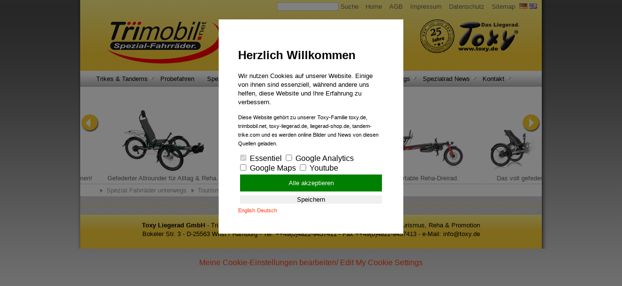

--- FILE ---
content_type: text/html; charset=UTF-8
request_url: https://www.trimobil.net/index.php/trimobil/-im-einsatz/tourismus--verleih/trimobil-professional-preisempfehlungen-verleih
body_size: 10579
content:
<!DOCTYPE HTML PUBLIC "-//W3C//DTD HTML 4.01//EN"
       "http://www.w3.org/TR/html4/strict.dtd">
<html> 
<head>
<title>Toxy Liegerad GmbH - Trimobil Professional: Preisempfehlungen Verleih </title>

<!-- tpl index.tpl trimobil.net 2018 resp -->

<link rel="shortcut icon" href="https://www.trimobil.net/kabimba_layouts/trimobil/pix/favicon.ico" type="image/x-icon" />
<meta http-equiv="content-type" content="text/html; charset=utf-8" />
<meta name="viewport" content="width=device-width, initial-scale=1.0, maximum-scale=1.0, user-scalable=no">

<meta name="title" content="Toxy Liegerad GmbH - Trimobil Professional: Preisempfehlungen Verleih" />
<meta name="description" content="" />
<meta name="keywords" content="" />
<meta http-equiv="content-type" content="text/html; charset=utf-8" />
<meta http-equiv="content-language" content="de">
<meta name="robots" content="index,follow">
<link rel="alternate" type="application/rss+xml"  href="https://www.toxy.de?feed=1" title="Toxy.de RSS Feed">

    <link rel="canonical" href="https://www.trimobil.net/http://trimobil.net/index.php/trimobil/gt-verleihkabimba_layouts/trimobil" />
    <base href="https://www.trimobil.net/">


<link rel="stylesheet" type="text/css" href="https://www.trimobil.net/kabimba_layouts/trimobil/style.css.php" media="screen" />

<link rel="stylesheet" type="text/css" href="https://www.trimobil.net/kabimba_layouts/trimobil/menue.css.php" media="screen" />
<!-- mobile -->
<link rel="stylesheet" type="text/css" href="https://www.trimobil.net/kabimba_layouts/trimobil/style.css.mobile.php" media="screen" />

<!-- jqueries -->
<script type="text/javascript" src="https://www.trimobil.net/kabimba/jquery/jquery.js"></script>
<script type="text/javascript" src="https://www.trimobil.net/kabimba/jquery/lightbox/jquery.lightbox-0.5.php"></script>
<link rel="stylesheet" type="text/css" href="https://www.trimobil.net/kabimba/jquery/lightbox/jquery.lightbox-0.5.css" media="screen" />

    <! -------------------------------------------------------->
    <link rel="stylesheet"
          type="text/css"
          href="kabimba_layouts/trimobil/module/kabimba_cookie/css.css"
          media="screen" />
    <script
            type="text/javascript"
            src=kabimba_layouts/trimobil/module/kabimba_cookie/KabimbaCookie.js.php?v=030921"></script>
    <noscript>
        Bitte schalten Sie Javascript ein, um die datenschutzeinstellungen vornehmen zu k�nnen.<br>
        Please turn on Javascript to be able to make the privacy settings
    </noscript>
    <! -------------------------------------------------------->

<script type="text/javascript" src="https://www.trimobil.net/kabimba/jquery/chili-1.7.pack.js"></script>
<script type="text/javascript" src="https://www.trimobil.net/kabimba/jquery/jquery.cycle.all.js?v2.23"></script>
<script type="text/javascript" src="https://www.trimobil.net/kabimba/jquery/jquery.easing.1.1.1.js"></script>
<script type="text/javascript" src="https://www.trimobil.net/kabimba/jquery/jquery.highlightFade.js"></script>
<script type="text/javascript" src="https://www.trimobil.net/kabimba/jquery/jquery.accordion.js"></script>

<script type="text/javascript" src="https://www.trimobil.net/kabimba/addons/longtailvideo/jwplayer.js"></script>


<script type="text/javascript" src="https://www.trimobil.net/kabimba/jquery/superfish_menue/superfish.js"></script>
<script type="text/javascript" src="https://www.trimobil.net/kabimba/jquery/superfish_menue/hoverIntent.js"></script>

<script type="text/javascript" src="https://www.trimobil.net/kabimba/jquery/bxSlider/jquery.bxSlider.js"></script>



<script type="text/javascript" src="https://www.trimobil.net/kabimba/jquery/jquery.dimensions.js"></script>
   <script type="text/javascript" src="https://www.trimobil.net/kabimba/jquery/jquery-tooltip/jquery.tooltip.js"></script>

<script type="text/javascript" src="https://www.trimobil.net/kabimba/jquery/jqzoom/jquery.jqzoom-core.js"></script>
<link rel="stylesheet" type="text/css" href="https://www.trimobil.net/kabimba/jquery/jqzoom/jquery.jqzoom.css" media="screen" />

<script type="text/javascript" src="https://www.trimobil.net/kabimba_layouts/trimobil/scripting.js.php"></script>





</head>
<body>



<div id="flv_player_box" style="display: none;">
	<a class="close_flvplayer">Close</a><br>
	<h3 class="flv_headline" id="flv_player_box_headline"></h3>
	<div id="flv_player_box_c">
	</div>
</div>

<div id="wrap">
<div id="wrap_inner">


    <div id="header">
        <div id="secondary_menu">

            <form class="search_page_form" id="search_page_form" name="search_page_form" action="https://www.trimobil.net/index.php/trimobil/-im-einsatz/tourismus--verleih/trimobil-professional-preisempfehlungen-verleih" method="post" enctype="multipart/form-data">
                <input type="hidden" name="action" value="search_page">
                <!--<label for="search_text">Search: </label>--><input type="text" size="14" name="search_page" value="" class="search_text" id="search_text">
                <!--<input type="submit" name="los" value="Search" class="search_submit_btn">-->
                <a class="search_submit_btn" href="Javascript:$('#search_page_form').submit();">Suche</a>
            </form>

            <ul class="sf-menu_pages_list2" id="pages_list2"><li id="ul1_li_id_1" class="pages_list_li nr_1  unselected "><a title="Home" class="pages_list_a k_1_1" id="pages_list_a_1044" href="http://www.trimobil.net">Home</a></li><li id="ul1_li_id_2" class="pages_list_li nr_2  unselected "><a title="AGB" class="pages_list_a k_1_2" id="pages_list_a_1036" href="https://www.trimobil.net/index.php/trimobil/agb">AGB</a></li><li id="ul1_li_id_3" class="pages_list_li nr_3  unselected "><a title="Impressum" class="pages_list_a k_1_3" id="pages_list_a_74" href="https://www.trimobil.net/index.php/trimobil/impressum">Impressum</a></li><li id="ul1_li_id_4" class="pages_list_li nr_4  unselected "><a title="Datenschutz" class="pages_list_a k_1_4" id="pages_list_a_1309" href="https://www.trimobil.net/index.php/trimobil/datenschutz">Datenschutz</a></li><li id="ul1_li_id_5" class="pages_list_li nr_5  unselected "><a title="Sitemap" class="pages_list_a k_1_5" id="pages_list_a_1042" href="https://www.trimobil.net/index.php/trimobil/sitemap">Sitemap</a></li></ul>
            <div class="lang_chooser">
            
		<a class=" active_link " href="https://www.trimobil.net/index.php?language=de" title="Deutsch">
		<img src="https://www.trimobil.net/kabimba/icons/de.png" alt="Deutsch">
		</a>
	
		<a class=" no_active_link" href="https://www.trimobil.net/index.php?language=en" title="English">
		<img src="https://www.trimobil.net/kabimba/icons/en.png" alt="English">
		</a>
	
            </div>
        </div>

        <div id="toxy_banner">
            <a href="https://www.trimobil.net/index.php" title="Startseite">
            <img src="https://www.trimobil.net/kabimba_layouts/trimobil/pix/trimobil_banner_de.png" alt="Toxy Liegerad">
            </a>
        </div>

        <div id="trimobil_banner">
            <a href="https://www.toxy.de" title="Toxy Liegerad">
            <img id="toxy_bright" src="https://www.trimobil.net/kabimba_layouts/trimobil/pix/toxy_bright_de.png" alt="TRIMOBIL">
            </a>
        </div>

        <ul class="sf-menu" id="pages_list"><li id="ul0_li_id_1" class="pages_list_li nr_1  unselected "><a title="Trikes & Tandems" class="pages_list_a k_1_1" id="pages_list_a_1350" href="https://www.trimobil.net/index.php/trimobil/trikes-und-tandems">Trikes & Tandems</a><ul><li id="" class=" unselected "><a title="AnthroTech Trikes" class="pages_list_a k_1_1" id="##aid##" href="https://www.trimobil.net/index.php/trimobil/trikes-und-tandems/anthrotech-trikes">AnthroTech Trikes</a></li><li id="" class=" unselected "><a title="Hase Trikes" class="pages_list_a k_1_1" id="##aid##" href="https://www.trimobil.net/index.php/trimobil/trikes-und-tandems/hase-trikes">Hase Trikes</a></li><li id="" class=" unselected "><a title="Hase Tandem & Cargo Bike" class="pages_list_a k_1_1" id="##aid##" href="https://www.trimobil.net/index.php/trimobil/trikes-und-tandems/hase-tandem-und-cargo-bike">Hase Tandem & Cargo Bike</a></li><li id="" class=" unselected "><a title="HP Velotechnik Trikes" class="pages_list_a k_1_1" id="##aid##" href="https://www.trimobil.net/index.php/trimobil/trikes-und-tandems/hp-velotechnik-trikes">HP Velotechnik Trikes</a></li><li id="" class=" unselected "><a title="Pfautec Dreirad" class="pages_list_a k_1_1" id="##aid##" href="https://www.trimobil.net/index.php/trimobil/trikes-und-tandems/pfautec-dreirad">Pfautec Dreirad</a></li></ul></li><li id="ul0_li_id_2" class="pages_list_li nr_2  unselected "><a title="Probefahren" class="pages_list_a k_1_2" id="pages_list_a_1336" href="https://www.trimobil.net/index.php/trimobil/probefahren">Probefahren</a></li><li id="ul0_li_id_3" class="pages_list_li nr_3  unselected "><a title="Spezialrad & Reha Service" class="pages_list_a k_1_3" id="pages_list_a_1338" href="https://www.trimobil.net/index.php/trimobil/spezialrad-und-reha-service">Spezialrad & Reha Service</a><ul><li id="" class=" unselected "><a title="E-Hase Therapie- & Reha Dreirad" class="pages_list_a k_1_3" id="##aid##" href="https://www.trimobil.net/index.php/trimobil/spezialrad-und-reha-service/e-hase-therapie-und-reha-dreirad">E-Hase Therapie- & Reha Dreirad</a></li><li id="" class=" unselected "><a title="Wartung & Instandsetzung" class="pages_list_a k_1_3" id="##aid##" href="https://www.trimobil.net/index.php/trimobil/spezialrad-und-reha-service/wartung-und-instandsetzung">Wartung & Instandsetzung</a></li><li id="" class=" unselected "><a title="Therapie & Reha Service" class="pages_list_a k_1_3" id="##aid##" href="https://www.trimobil.net/index.php/trimobil/spezialrad-und-reha-service/therapie-und-reha-service">Therapie & Reha Service</a></li><li id="" class=" unselected "><a title="Krankenkassen" class="pages_list_a k_1_3" id="##aid##" href="https://www.trimobil.net/index.php/trimobil/spezialrad-und-reha-service/krankenkassen">Krankenkassen</a></li><li id="" class=" unselected "><a title="Eingliederungshilfen gem. SGB IX" class="pages_list_a k_1_3" id="##aid##" href="https://www.trimobil.net/index.php/trimobil/spezialrad-und-reha-service/eingliederungshilfen-gem-sgb-ix">Eingliederungshilfen gem. SGB IX</a></li></ul></li><li id="ul0_li_id_4" class="pages_list_li nr_4  unselected "><a title="Leasing" class="pages_list_a k_1_4" id="pages_list_a_1104" href="https://www.trimobil.net/index.php/trimobil/leasing">Leasing</a><ul><li id="" class=" unselected "><a title="Bikeleasing für Unternehmen" class="pages_list_a k_1_4" id="##aid##" href="https://www.trimobil.net/index.php/trimobil/leasing/bikeleasing-fuer-unternehmen">Bikeleasing für Unternehmen</a></li><li id="" class=" unselected "><a title="Ihr Leasing-Vorteil als ArbeitnehmerIn" class="pages_list_a k_1_4" id="##aid##" href="https://www.trimobil.net/index.php/trimobil/leasing/ihr-leasing-vorteil-als-arbeitnehmerin">Ihr Leasing-Vorteil als ArbeitnehmerIn</a></li><li id="" class=" unselected "><a title="Businessbike Leasing" class="pages_list_a k_1_4" id="##aid##" href="https://www.businessbike.de">Businessbike Leasing</a></li></ul></li><li id="ul0_li_id_5" class="pages_list_li nr_5  unselected "><a title="Spezial Fahrräder unterwegs" class="pages_list_a k_1_5" id="pages_list_a_1179" href="https://www.trimobil.net/index.php/trimobil/spezial-fahrraeder-unterwegs">Spezial Fahrräder unterwegs</a><ul><li id="" class=" unselected "><a title="Freizeit & Reisen" class="pages_list_a k_1_5" id="##aid##" href="https://www.trimobil.net/index.php/trimobil/-im-einsatz/freizeit--reisen">Freizeit & Reisen</a></li><li id="" class=" unselected "><a title="Alltag & Familie" class="pages_list_a k_1_5" id="##aid##" href="https://www.trimobil.net/index.php/trimobil/-im-einsatz/alltag--familie">Alltag & Familie</a></li><li id="" class=" selected "><a title="Tourismus & Verleih" class="pages_list_a k_1_5" id="##aid##" href="https://www.trimobil.net/index.php/trimobil/-im-einsatz/tourismus--verleih">Tourismus & Verleih</a></li><li id="" class=" unselected "><a title="Handicap, Therapie & Reha" class="pages_list_a k_1_5" id="##aid##" href="https://www.trimobil.net/index.php/trimobil/-im-einsatz/handicap-therapie--reha">Handicap, Therapie & Reha</a></li><li id="" class=" unselected "><a title="Marketing & Vertrieb" class="pages_list_a k_1_5" id="##aid##" href="https://www.trimobil.net/index.php/trimobil/-im-einsatz/marketing--vertrieb">Marketing & Vertrieb</a></li><li id="" class=" unselected "><a title="Kommune, Industrie & Logistik" class="pages_list_a k_1_5" id="##aid##" href="https://www.trimobil.net/index.php/trimobil/-im-einsatz/kommune-industrie--logistik">Kommune, Industrie & Logistik</a></li><li id="" class=" unselected "><a title="Film & Fernsehen" class="pages_list_a k_1_5" id="##aid##" href="https://www.trimobil.net/index.php/trimobil/-im-einsatz/film--fernsehen">Film & Fernsehen</a></li></ul></li><li id="ul0_li_id_6" class="pages_list_li nr_6  unselected "><a title="Spezialrad News" class="pages_list_a k_1_6" id="pages_list_a_4" href="https://www.trimobil.net/index.php/trimobil/spezialrad-news">Spezialrad News</a><ul><li id="" class=" unselected "><a title="Grüße zum Weihnachtsfest & Ausblick auf 2026" class="pages_list_a k_1_6" id="##aid##" href="https://www.trimobil.net/index.php/trimobil/spezialrad-news/gruesse-zum-weihnachtsfest-und-ausblick-auf-2026">Grüße zum Weihnachtsfest & Ausblick auf 2026</a></li><li id="" class=" unselected "><a title="Uns gibt´s jetzt auch mobil auf WhatsApp" class="pages_list_a k_1_6" id="##aid##" href="https://whatsapp.com/channel/0029VayuqrsHQbRxUwRALF2A">Uns gibt´s jetzt auch mobil auf WhatsApp</a></li><li id="" class=" unselected "><a title="Bestellen Sie jetzt Ihr Hase ONE Komfort-Dreirad!" class="pages_list_a k_1_6" id="##aid##" href="https://www.trimobil.net/index.php/trimobil/trikes-und-tandems">Bestellen Sie jetzt Ihr Hase ONE Komfort-Dreirad!</a></li><li id="" class=" unselected "><a title="Winterkur für Ihr Liege- & Spezial-Fahrrad" class="pages_list_a k_1_6" id="##aid##" href="https://www.toxy-liegerad.de/Mein%C2%A0Toxy-Service:::61.html">Winterkur für Ihr Liege- & Spezial-Fahrrad</a></li><li id="" class=" unselected "><a title="Umrüst-Aktion Ansmann 630Wh Akkus" class="pages_list_a k_1_6" id="##aid##" href="https://www.trimobil.net/index.php/trimobil/spezialrad-news/umruest-aktion-ansmann-630wh-akkus">Umrüst-Aktion Ansmann 630Wh Akkus</a></li><li id="" class=" unselected "><a title="Der schnellste Weg zu Ihrem neuen Spezialrad" class="pages_list_a k_1_6" id="##aid##" href="https://www.kleinanzeigen.de/s-bestandsliste.html?userId=11615849">Der schnellste Weg zu Ihrem neuen Spezialrad</a></li><li id="" class=" unselected "><a title="Passt bis Körpergröße 2,07 Meter" class="pages_list_a k_1_6" id="##aid##" href="https://www.trimobil.net/index.php/trimobil/trikes-und-tandems/hase-trikes">Passt bis Körpergröße 2,07 Meter</a></li><li id="" class=" unselected "><a title="Das Kettwiesel ONE ist da!" class="pages_list_a k_1_6" id="##aid##" href="https://www.trimobil.net/index.php/trimobil/trikes-und-tandems/hase-trikes">Das Kettwiesel ONE ist da!</a></li><li id="" class=" unselected "><a title="Jetzt lieferbar: Toxy Jubiläums-Modelle" class="pages_list_a k_1_6" id="##aid##" href="https://www.trimobil.net/index.php/trimobil/spezialrad-news/vorab-praesentation-toxy-jubilaeums-modelle">Jetzt lieferbar: Toxy Jubiläums-Modelle</a></li><li id="" class=" unselected "><a title="Impressionen vom Firmenjubiläum 2025" class="pages_list_a k_1_6" id="##aid##" href="https://www.trimobil.net/index.php/trimobil/spezialrad-news/impressionen-vom-firmenjubilaeum-2025">Impressionen vom Firmenjubiläum 2025</a></li><li id="" class=" unselected "><a title="Liegerad-Erlebnis-Tage 2025 im Norden Hamburgs" class="pages_list_a k_1_6" id="##aid##" href="https://www.toxy.de/index.php/de/kontakt/anmeldung-fuer-probefahrten-und-liegerad-erlebnis-touren">Liegerad-Erlebnis-Tage 2025 im Norden Hamburgs</a></li><li id="" class=" unselected "><a title="Frisch eingetroffen: Hase Kettwiesel Evo Steps" class="pages_list_a k_1_6" id="##aid##" href="https://www.trimobil.net/index.php/trimobil/trikes-und-tandems/hase-trikes/hase-kettwiesel-evo-steps-topseller">Frisch eingetroffen: Hase Kettwiesel Evo Steps</a></li><li id="" class=" unselected "><a title="Uns gibt´s jetzt auch mobil auf WhatsApp" class="pages_list_a k_1_6" id="##aid##" href="https://whatsapp.com/channel/0029VayuqrsHQbRxUwRALF2A">Uns gibt´s jetzt auch mobil auf WhatsApp</a></li><li id="" class=" unselected "><a title="Sonderangebote zum 30-jährigen Jubiläum:" class="pages_list_a k_1_6" id="##aid##" href="https://www.toxy-liegerad.de/specials.php">Sonderangebote zum 30-jährigen Jubiläum:</a></li><li id="" class=" unselected "><a title="Hotels und Unterkünfte in der Nähe" class="pages_list_a k_1_6" id="##aid##" href="https://www.trimobil.net/index.php/trimobil/spezialrad-news/hotels-und-unterkuenfte-in-der-naehe">Hotels und Unterkünfte in der Nähe</a></li><li id="" class=" unselected "><a title="Radreise-Vorträge zu unserem Jubiläum" class="pages_list_a k_1_6" id="##aid##" href="https://www.trimobil.net/index.php/trimobil/spezialrad-news/radreise-vortraege-zu-unserem-jubilaeum">Radreise-Vorträge zu unserem Jubiläum</a></li><li id="" class=" unselected "><a title="Jetzt unterzeichnen..." class="pages_list_a k_1_6" id="##aid##" href="https://aktion.campact.de/verkehr/tempolimit-jetzt/teilnehmen/teilgenommen?withdraw_token=a1ca45ee-4901-4f95-a0e0-7899df233573">Jetzt unterzeichnen...</a></li><li id="" class=" unselected "><a title="Rettet den öffentlich rechtlichen Rundfunk!" class="pages_list_a k_1_6" id="##aid##" href="https://aktion.campact.de/keine-kuerzung-der-oeffentlich-rechtlichen/appell/teilnehmen?utm_medium=email&utm_source=campact_mailing&utm_campaign=20241008-as-hv-orr-retten-v2-aktive&utm_content=variation-a&utm_term=unterzeichne-fur-das-programm-von-ard-und-zdf">Rettet den öffentlich rechtlichen Rundfunk!</a></li><li id="" class=" unselected "><a title="Mit Rückenwind aus Karlsruhe jetzt die A20 stoppen!" class="pages_list_a k_1_6" id="##aid##" href="https://www.trimobil.net/index.php/trimobil/spezialrad-news/mit-rueckenwind-aus-karlsruhe-jetzt-die-a20-stoppen">Mit Rückenwind aus Karlsruhe jetzt die A20 stoppen!</a></li><li id="" class=" unselected "><a title="Reha-&amp; Senioren-Trike als Frühlings-Angebot!" class="pages_list_a k_1_6" id="##aid##" href="https://www.trimobil.net/index.php/trimobil/trikes-und-tandems/pfautec-dreirad">Reha-&amp; Senioren-Trike als Frühlings-Angebot!</a></li><li id="" class=" unselected "><a title="Veranstaltungshinweis zur Europawahl" class="pages_list_a k_1_6" id="##aid##" href="https://www.rechtsextremismus-stoppen.de/weitere-staedte/">Veranstaltungshinweis zur Europawahl</a></li><li id="" class=" unselected "><a title="HP Delta tx - Chopper E-Trike für Alltag &amp; Freizeit" class="pages_list_a k_1_6" id="##aid##" href="https://www.trimobil.net/index.php/trimobil/spezialrad-news/hp-delta-tx--das-chopper-e-trike-fuer-alltag-und-freizeit">HP Delta tx - Chopper E-Trike für Alltag &amp; Freizeit</a></li><li id="" class=" unselected "><a title="Die Speisung der 5000 – oder wie 350 zur Kundgebung kamen" class="pages_list_a k_1_6" id="##aid##" href="https://www.toxy.de/photos/trimobil/spezialrad-news/die-speisung-der-5000-oder-wie-350-zur-kundgebung-kamen/die-speisung-der-5000-oder-wie-350-zur-kundgebung-kamen.pdf">Die Speisung der 5000 – oder wie 350 zur Kundgebung kamen</a></li><li id="" class=" unselected "><a title="MACH MIT - PACK AN!" class="pages_list_a k_1_6" id="##aid##" href="https://www.kellinghusen.de/Downloads/Downloads%20Homepage/Veranstaltungen/Flyer_GNK.pdf">MACH MIT - PACK AN!</a></li><li id="" class=" unselected "><a title="Aktuelles zur Verkehrspolitik" class="pages_list_a k_1_6" id="##aid##" href="https://www.ndr.de/nachrichten/info/Von-Kaltstarts-und-heisser-Luft,audio1302958.html">Aktuelles zur Verkehrspolitik</a></li><li id="" class=" unselected "><a title="Presse-Information 01/2023: „Spezialfahrräder live testen & erleben“:" class="pages_list_a k_1_6" id="##aid##" href="https://www.toxy.de/index.php/de/presse/presse-mitteilungen">Presse-Information 01/2023: „Spezialfahrräder live testen & erleben“:</a></li><li id="" class=" unselected "><a title="Trimobil ist HP Velotechnik Premium Händler im Norden" class="pages_list_a k_1_6" id="##aid##" href="https://www.trimobil.net/index.php/trimobil/trikes-und-tandems/hp-velotechnik-trikes">Trimobil ist HP Velotechnik Premium Händler im Norden</a></li><li id="" class=" unselected "><a title="Wir werden HVV!" class="pages_list_a k_1_6" id="##aid##" href="https://www.trimobil.net/index.php/trimobil/kontakt/probefahrt-anmeldungen">Wir werden HVV!</a></li><li id="" class=" unselected "><a title="Übernachten im Missionshaus Wrist" class="pages_list_a k_1_6" id="##aid##" href="http://www.missionshaus-wrist.de/missionshaus">Übernachten im Missionshaus Wrist</a></li><li id="" class=" unselected "><a title="Der neue Schwalbe PickUp Cargo Reifen" class="pages_list_a k_1_6" id="##aid##" href="https://www.toxy-liegerad.de/specials.php">Der neue Schwalbe PickUp Cargo Reifen</a></li><li id="" class=" unselected "><a title="Bosch E-Bikes überraschend eingetroffen" class="pages_list_a k_1_6" id="##aid##" href="https://www.trimobil.net/index.php/trimobil/spezialrad-news/bosch-e-bikes-ueberraschend-eingetroffen">Bosch E-Bikes überraschend eingetroffen</a></li><li id="" class=" unselected "><a title="Mit Rückenwind aus Karlsruhe jetzt endgültig die A20 stoppen!" class="pages_list_a k_1_6" id="##aid##" href="https://www.trimobil.net/index.php/trimobil/spezialrad-news/mit-rueckenwind-aus-karlsruhe-jetzt-endgueltig-die-a20-stoppen">Mit Rückenwind aus Karlsruhe jetzt endgültig die A20 stoppen!</a></li><li id="" class=" unselected "><a title="Das neue Hase Pino Tandem Pedelec 2021 ist da!" class="pages_list_a k_1_6" id="##aid##" href="https://www.trimobil.net/index.php/trimobil/spezialrad-news/das-neue-hase-pino-tandem-pedelec-2021-ist-da">Das neue Hase Pino Tandem Pedelec 2021 ist da!</a></li><li id="" class=" unselected "><a title="Keine Abwrackprämie 2.0 für PKW!" class="pages_list_a k_1_6" id="##aid##" href="https://www.trimobil.net/index.php/trimobil/spezialrad-news/keine-abwrackpraemie-20-fuer-pkw">Keine Abwrackprämie 2.0 für PKW!</a></li><li id="" class=" unselected "><a title="MoinZukunft - Förderprogramm für Lastenräder" class="pages_list_a k_1_6" id="##aid##" href="https://www.trimobil.net/index.php/trimobil/undgt-aktuelles/moinzukunft--foerderprogramm-fuer-lastenraeder">MoinZukunft - Förderprogramm für Lastenräder</a></li><li id="" class=" unselected "><a title="Versteuerung von Dienst-Fahrrädern 2020 nur noch mit 0,25%" class="pages_list_a k_1_6" id="##aid##" href="https://www.trimobil.net/index.php/trimobil/undgt-aktuelles/versteuerung-von-dienst-fahrraedern-2020-nur-noch-mit-025">Versteuerung von Dienst-Fahrrädern 2020 nur noch mit 0,25%</a></li><li id="" class=" unselected "><a title="Trimobile im Promotion-Einsatz" class="pages_list_a k_1_6" id="##aid##" href="https://www.trimobil.net/index.php/trimobil/undgt-aktuelles/trimobile-im-promotion-einsatz">Trimobile im Promotion-Einsatz</a></li><li id="" class=" unselected "><a title="Kai Pflaume am Steuer unseres Strandkorb-Trimobil" class="pages_list_a k_1_6" id="##aid##" href="https://www.trimobil.net/index.php/trimobil/undgt-aktuelles/kai-pflaume-am-steuer-unseres-strandkorb-trimobil">Kai Pflaume am Steuer unseres Strandkorb-Trimobil</a></li><li id="" class=" unselected "><a title="Mit dem Grünen Solar-Trimobil durch Europa" class="pages_list_a k_1_6" id="##aid##" href="https://www.trimobil.net/index.php/trimobil/undgt-aktuelles/mit-dem-gruenen-solar-trimobil-durch-europa">Mit dem Grünen Solar-Trimobil durch Europa</a></li><li id="" class=" unselected "><a title="Großes Interesse an Inklusion auf drei Rädern." class="pages_list_a k_1_6" id="##aid##" href="https://www.trimobil.net/index.php/trimobil/gt-aktuelles/grosses-interesse-an-inklusion-auf-drei-raedern">Großes Interesse an Inklusion auf drei Rädern.</a></li><li id="" class=" unselected "><a title="Inklusions-Radrennen `Rund um Hamfelde`" class="pages_list_a k_1_6" id="##aid##" href="https://www.trimobil.net/index.php/trimobil/gt-aktuelles/inklusions-radrennen-rund-um-hamfelde">Inklusions-Radrennen `Rund um Hamfelde`</a></li><li id="" class=" unselected "><a title="Trimobil-Vorstellung auf der Werkstätten-Messe in Nürnberg" class="pages_list_a k_1_6" id="##aid##" href="https://www.trimobil.net/index.php/trimobil/spezialrad-news/trimobil-vorstellung-auf-der-werkstaetten-messe-in-nuernberg">Trimobil-Vorstellung auf der Werkstätten-Messe in Nürnberg</a></li><li id="" class=" unselected "><a title="Weitere Erleichterung für E-Pendler und Firmen" class="pages_list_a k_1_6" id="##aid##" href="https://www.trimobil.net/index.php/trimobil/gt-aktuelles/weitere-erleichterung-fuer-e-pendler-und-firmen">Weitere Erleichterung für E-Pendler und Firmen</a></li><li id="" class=" unselected "><a title="Auf dem Trimobil durchs Brandenburger Tor" class="pages_list_a k_1_6" id="##aid##" href="http://www.radfahrlust.de/2017/programm/index.html">Auf dem Trimobil durchs Brandenburger Tor</a></li><li id="" class=" unselected "><a title="Unser neuer Trimobil-Konfigurator ist online!" class="pages_list_a k_1_6" id="##aid##" href="http://www.tandem-trike.com">Unser neuer Trimobil-Konfigurator ist online!</a></li><li id="" class=" unselected "><a title="Viel Asphalt für ein wenig Schotter" class="pages_list_a k_1_6" id="##aid##" href="http://www.neozz.de/#route">Viel Asphalt für ein wenig Schotter</a></li><li id="" class=" unselected "><a title="Trimobil Strandkorb-Rikscha im NDR S.-H.- Magazin" class="pages_list_a k_1_6" id="##aid##" href="https://www.youtube.com/watch?v=BIGtuIUjNc8">Trimobil Strandkorb-Rikscha im NDR S.-H.- Magazin</a></li><li id="" class=" unselected "><a title="Museums-Speeddating in Lübeck mit dem Strandkorb-Taxi" class="pages_list_a k_1_6" id="##aid##" href="https://www.facebook.com/toxyliegerad/posts/1164054256937937">Museums-Speeddating in Lübeck mit dem Strandkorb-Taxi</a></li><li id="" class=" unselected "><a title="Fahrradschule für Menschen mit und ohne Handicap öffnet am 25. August in Ahrensburg" class="pages_list_a k_1_6" id="##aid##" href="https://www.trimobil.net/index.php/trimobil/gt-aktuelles/fahrradschule-fuer-menschen-mit-und-ohne-handicap-oeffnet-am-25-august-in-ahrensburg">Fahrradschule für Menschen mit und ohne Handicap öffnet am 25. August in Ahrensburg</a></li><li id="" class=" unselected "><a title="Trimobile im Einsatz auf dem Deutschen Kirchentag in Stuttgart" class="pages_list_a k_1_6" id="##aid##" href="https://www.trimobil.net/index.php/trimobil/gt-aktuelles/trimobile-im-einsatz-auf-dem-deutschen-kirchentag-in-stuttgart">Trimobile im Einsatz auf dem Deutschen Kirchentag in Stuttgart</a></li><li id="" class=" unselected "><a title="Städteregion Aachen erhält vier Trimobil-Trikes für Inklusions-Projekt" class="pages_list_a k_1_6" id="##aid##" href="https://www.trimobil.net/index.php/trimobil/gt-aktuelles/duplikat-von-staedteregion-aachen-beschliesst-foerderung-von-trimobil-trikes">Städteregion Aachen erhält vier Trimobil-Trikes für Inklusions-Projekt</a></li><li id="" class=" unselected "><a title="Toxy & Trimobil Video Compilation 1995-2015" class="pages_list_a k_1_6" id="##aid##" href="https://www.toxy.de/index.php/de/faszination/video">Toxy & Trimobil Video Compilation 1995-2015</a></li><li id="" class=" unselected "><a title="Transport-Fahrräder im Focus von ForumNachhaltigWirtschaften" class="pages_list_a k_1_6" id="##aid##" href="https://www.toxy.de/photos/trimobil/gt-aktuelles/transport-fahrraeder-im-focus-von-forumnachhaltigwirtschaften/forumnachhaltigwirtschaften201403lastenraederunderfinderrettendiewelt.pdf">Transport-Fahrräder im Focus von ForumNachhaltigWirtschaften</a></li><li id="" class=" unselected "><a title="Sylter Rundschau 07.06.2014 (SHZ)" class="pages_list_a k_1_6" id="##aid##" href="https://www.trimobil.net/index.php/trimobil/gt-aktuelles/sylter-rundschau-07062014-shz">Sylter Rundschau 07.06.2014 (SHZ)</a></li><li id="" class=" unselected "><a title="Trimobil Verleih-Stationen ab sofort in google maps" class="pages_list_a k_1_6" id="##aid##" href="http://trimobil.net/index.php/trimobil/gt-verleih">Trimobil Verleih-Stationen ab sofort in google maps</a></li><li id="" class=" unselected "><a title="facebook.com/toxyliegerad" class="pages_list_a k_1_6" id="##aid##" href="https://www.trimobil.net/index.php/trimobil/gt-aktuelles/facebookcomtoxyliegerad">facebook.com/toxyliegerad</a></li><li id="" class=" unselected "><a title="Personenbeförderung mit Fahrradrikscha ist erlaubt" class="pages_list_a k_1_6" id="##aid##" href="https://www.trimobil.net/index.php/trimobil/gt-aktuelles/personenbefoerderung-mit-fahrradrikscha-ist-erlaubt">Personenbeförderung mit Fahrradrikscha ist erlaubt</a></li><li id="" class=" unselected "><a title="Trimobil goes Youtube" class="pages_list_a k_1_6" id="##aid##" href="https://www.trimobil.net/index.php/trimobil/gt-aktuelles/trimobil-goes-youtube">Trimobil goes Youtube</a></li><li id="" class=" unselected "><a title="Trimobile bei `Kesslers Expeditionen` & `Rote Rosen`" class="pages_list_a k_1_6" id="##aid##" href="https://www.trimobil.net/index.php/trimobil/gt-aktuelles/trimobile-bei-kesslers-expeditionen--rote-rosen">Trimobile bei `Kesslers Expeditionen` & `Rote Rosen`</a></li><li id="" class=" unselected "><a title="Wacken Calling..." class="pages_list_a k_1_6" id="##aid##" href="https://www.trimobil.net/index.php/trimobil/gt-aktuelles/wacken-calling">Wacken Calling...</a></li><li id="" class=" unselected "><a title="Trimobil goes East : EcoMobility Festival in Süd-Korea" class="pages_list_a k_1_6" id="##aid##" href="https://www.trimobil.net/index.php/trimobil/gt-aktuelles/trimobil-goes-east">Trimobil goes East : EcoMobility Festival in Süd-Korea</a></li><li id="" class=" unselected "><a title="Trimobile im Einsatz auf dem Kirchentag in Hamburg" class="pages_list_a k_1_6" id="##aid##" href="https://www.trimobil.net/index.php/trimobil/gt-aktuelles/trimobile-im-einsatz-auf-dem-kirchentag-in-hamburg">Trimobile im Einsatz auf dem Kirchentag in Hamburg</a></li><li id="" class=" unselected "><a title="Mit dem Trimobil-Kamera-Fahrzeug auf  dem Hamburg-Marathon" class="pages_list_a k_1_6" id="##aid##" href="https://www.trimobil.net/index.php/trimobil/gt-aktuelles/mit-dem-trimobil-kamera-fahrzeug-auf--dem-hamburg-marathon">Mit dem Trimobil-Kamera-Fahrzeug auf  dem Hamburg-Marathon</a></li><li id="" class=" unselected "><a title="Frisch von der Küste: Erste Bilder vom Strandkorb-Taxi" class="pages_list_a k_1_6" id="##aid##" href="https://www.trimobil.net/index.php/trimobil/gt-aktuelles/frisch-von-der-kueste-erste-bilder-vom-strandkorb-taxi">Frisch von der Küste: Erste Bilder vom Strandkorb-Taxi</a></li><li id="" class=" unselected "><a title="Kindergarten-Transporter: Trimobil als Kindertaxi im Einsatz" class="pages_list_a k_1_6" id="##aid##" href="https://www.trimobil.net/index.php/trimobil/gt-aktuelles/kindergarten-transporter-trimobil-als-kindertaxi-im-einsatz">Kindergarten-Transporter: Trimobil als Kindertaxi im Einsatz</a></li><li id="" class=" unselected "><a title="TV-Tipp: â€žKesslers Expeditionenâ€œ - Film-Crew zwei Wochen auf dem Trimobil unterwegs" class="pages_list_a k_1_6" id="##aid##" href="https://www.trimobil.net/index.php/trimobil/gt-aktuelles/tv-tipp-kesslers-expeditionen---film-crew-zwei-wochen-auf-dem-trimobil-unterwegs">TV-Tipp: â€žKesslers Expeditionenâ€œ - Film-Crew zwei Wochen auf dem Trimobil unterwegs</a></li><li id="" class=" unselected "><a title="Trimobil im Härtetest beim Wacken Open Air 2012" class="pages_list_a k_1_6" id="##aid##" href="https://www.trimobil.net/index.php/trimobil/gt-aktuelles/trimobil-im-haertetest-beim-wacken-open-air-2012">Trimobil im Härtetest beim Wacken Open Air 2012</a></li><li id="" class=" unselected "><a title="Ab sofort: Trimobil erleben auf dem Flaeming-Skate" class="pages_list_a k_1_6" id="##aid##" href="https://www.trimobil.net/index.php/trimobil/gt-aktuelles/ab-sofort-trimobil-erleben-auf-dem-flaeming-skate">Ab sofort: Trimobil erleben auf dem Flaeming-Skate</a></li><li id="" class=" unselected "><a title="Radeln XXL: Trimobil im VCD-Praxistest" class="pages_list_a k_1_6" id="##aid##" href="https://www.trimobil.net/index.php/trimobil/gt-aktuelles/radeln-xxl-trimobil-im-vcd-praxistest">Radeln XXL: Trimobil im VCD-Praxistest</a></li><li id="" class=" unselected "><a title="Trimobil eröffnet Deutschlands größtes Radwege-Netz" class="pages_list_a k_1_6" id="##aid##" href="https://www.trimobil.net/index.php/trimobil/gt-aktuelles/trimobil-eroeffnet-deutschlands-groesstes-radwege-netz">Trimobil eröffnet Deutschlands größtes Radwege-Netz</a></li><li id="" class=" unselected "><a title="Trimobil auf der kulturellen Landpartie" class="pages_list_a k_1_6" id="##aid##" href="https://www.trimobil.net/index.php/trimobil/gt-aktuelles/trimobil-auf-der-kulturellen-landpartie">Trimobil auf der kulturellen Landpartie</a></li><li id="" class=" unselected "><a title="Zwischenbilanz im Trimobil-Test des VCD" class="pages_list_a k_1_6" id="##aid##" href="https://www.trimobil.net/index.php/trimobil/gt-aktuelles/zwischenbilanz-im-trimobil-test-des-vcd">Zwischenbilanz im Trimobil-Test des VCD</a></li><li id="" class=" unselected "><a title="Mit dem Trimobil nach Marokko..." class="pages_list_a k_1_6" id="##aid##" href="https://www.trimobil.net/index.php/trimobil/gt-aktuelles/mit-dem-trimobil-nach-marokko">Mit dem Trimobil nach Marokko...</a></li><li id="" class=" unselected "><a title="Verkehrsclub Deutschland (VCD) verlost Trimobil...and the winner is:" class="pages_list_a k_1_6" id="##aid##" href="https://www.trimobil.net/index.php/trimobil/gt-aktuelles/verkehrsclub-deutschland-vcd-verlost-trimobiland-the-winner-is">Verkehrsclub Deutschland (VCD) verlost Trimobil...and the winner is:</a></li><li id="" class=" unselected "><a title="Der Trimobil-Konfigurator ist ab sofort online..." class="pages_list_a k_1_6" id="##aid##" href="https://www.trimobil.net/index.php/trimobil/gt-aktuelles/der-trimobil-konfigurator-ist-ab-sofort-online">Der Trimobil-Konfigurator ist ab sofort online...</a></li><li id="" class=" unselected "><a title="Wir stellen aus auf der Eurobike mit Trimobil E.Shuttle" class="pages_list_a k_1_6" id="##aid##" href="https://www.trimobil.net/index.php/trimobil/gt-aktuelles/wir-stellen-aus-auf-der-eurobike-mit-trimobil-eshuttle">Wir stellen aus auf der Eurobike mit Trimobil E.Shuttle</a></li><li id="" class=" unselected "><a title="8. Liegerad-Festival on tour: Liegeradler starten in Waren/Müritz" class="pages_list_a k_1_6" id="##aid##" href="https://www.trimobil.net/index.php/trimobil/gt-aktuelles/8-liegerad-festival-on-tour-liegeradler-starten-in-warenmueritz">8. Liegerad-Festival on tour: Liegeradler starten in Waren/Müritz</a></li><li id="" class=" unselected "><a title="Unsere Trimobile kommen ins Rollenâ€¦" class="pages_list_a k_1_6" id="##aid##" href="https://www.trimobil.net/index.php/trimobil/gt-aktuelles/unsere-trimobile-kommen-ins-rollen">Unsere Trimobile kommen ins Rollenâ€¦</a></li><li id="" class=" unselected "><a title="Toxy goes TV: Heute dreht der NDR bei uns zum Thema Liegerad - Ab sofort in der NDR-Mediathek..." class="pages_list_a k_1_6" id="##aid##" href="https://www.trimobil.net/index.php/trimobil/gt-aktuelles/toxy-goes-tv-heute-dreht-der-ndr-bei-uns-zum-thema-liegerad---ab-sofort-in-der-ndr-mediathek">Toxy goes TV: Heute dreht der NDR bei uns zum Thema Liegerad - Ab sofort in der NDR-Mediathek...</a></li></ul></li><li id="ul0_li_id_7" class="pages_list_li nr_7  unselected "><a title="Kontakt" class="pages_list_a k_1_7" id="pages_list_a_14" href="https://www.trimobil.net/index.php/trimobil/undgt-kontakt">Kontakt</a><ul><li id="" class=" unselected "><a title="Öffnungszeiten" class="pages_list_a k_1_7" id="##aid##" href="https://www.trimobil.net/index.php/trimobil/kontakt/oeffnungszeiten">Öffnungszeiten</a></li><li id="" class=" unselected "><a title="Allgemeine Fragen" class="pages_list_a k_1_7" id="##aid##" href="https://www.toxy.de/index.php/de/kontakt/allgemeine-fragen">Allgemeine Fragen</a></li><li id="" class=" unselected "><a title="Probefahrt Anmeldungen" class="pages_list_a k_1_7" id="##aid##" href="https://www.trimobil.net/index.php/trimobil/kontakt/probefahrt-anmeldungen">Probefahrt Anmeldungen</a></li><li id="" class=" unselected "><a title="Spezialrad Touren & Probefahrt Termine" class="pages_list_a k_1_7" id="##aid##" href="https://www.trimobil.net/index.php/trimobil/kontakt/spezialrad-touren-und-probefahrt-termine">Spezialrad Touren & Probefahrt Termine</a></li><li id="" class=" unselected "><a title="Anfahrt" class="pages_list_a k_1_7" id="##aid##" href="https://www.trimobil.net/index.php/trimobil/gt-kontakt/anfahrt">Anfahrt</a></li></ul></li></ul>     <!-- has height 40px-->
    </div>
    <div id="subpages_menue">
        <h2>Trimobil Professional: Preisempfehlungen Verleih:</h2>
        
    </div>
    <div id="main">
        <div class="product_teaser_container_env">
              

<div class="product_teaser_prev_bg"></div>
<div class="product_teaser_prev"></div>
<ul class="product_teaser_container">
    <li id="product_teasery_1" class="product_teaser  unselected ">
        <a href="https://trimobil.net/index.php/trimobil/trikes-und-tandems" title="Anthrotech Trike" class="product_thumbnail">
        <img style="left:25px;" alt="Anthrotech Trike" src="https://www.toxy.de/photos/trimobil/trikes-und-tandems/anthrotech-trikes/TN_anthrotech-reha-trikehandicap-dreiradpedelec-gefedert180kgprobefahrthamburg.jpg">
        </a>
        <h2><a href="https://trimobil.net/index.php/trimobil/trikes-und-tandems" title="Anthrotech Trike">Anthrotech Trike</a></h2>
        <h3>Gefederter Allrounder für Alltag & Reha.</h3>
    </li>
    <li id="product_teasery_2" class="product_teaser  unselected ">
        <a href="https://www.trimobil.net/index.php/trimobil/trikes-und-tandems/hase-tandem-und-cargo-bike" title="Hase Pino Porter Lastenrad & Tandem" class="product_thumbnail">
        <img style="left:25px;" alt="Hase Pino Porter Lastenrad & Tandem" src="https://www.toxy.de/photos/trimobil/slider/hase-pino-porter-lastenrad-und-tandem/TN_hasepino-porterstufen-tandem-lastenradhamburg.jpg">
        </a>
        <h2><a href="https://www.trimobil.net/index.php/trimobil/trikes-und-tandems/hase-tandem-und-cargo-bike" title="Hase Pino Porter Lastenrad & Tandem">Hase Pino Porter Lastenrad & Tandem</a></h2>
        <h3>Universell & ideal für moderne Mobilität.</h3>
    </li>
    <li id="product_teasery_3" class="product_teaser  unselected ">
        <a href="https://trimobil.net/index.php/trimobil/trikes-und-tandems/hase-trikes" title="Hase Lepus Pedelec Trike" class="product_thumbnail">
        <img style="left:25px;" alt="Hase Lepus Pedelec Trike" src="https://www.toxy.de/photos/trimobil/slider/TN_hase-trikelepus-evoreha-handicap-dreiradpedelec-e-bike-gefedertprobefahrthamburg.jpg">
        </a>
        <h2><a href="https://trimobil.net/index.php/trimobil/trikes-und-tandems/hase-trikes" title="Hase Lepus Pedelec Trike">Hase Lepus Pedelec Trike</a></h2>
        <h3>Das komfortable Reha-Dreirad.</h3>
    </li>
    <li id="product_teasery_4" class="product_teaser  unselected ">
        <a href="https://trimobil.net/index.php/trimobil/trikes-und-tandems/hase-trikes" title="Hase Kettwiesel Evo Steps" class="product_thumbnail">
        <img style="left:25px;" alt="Hase Kettwiesel Evo Steps" src="https://www.toxy.de/photos/trimobil/slider/TN_hase-trikekettwiesel-evokomfort-dreiradpedelec-e-bike-gefedertprobefahrthamburg.jpg">
        </a>
        <h2><a href="https://trimobil.net/index.php/trimobil/trikes-und-tandems/hase-trikes" title="Hase Kettwiesel Evo Steps">Hase Kettwiesel Evo Steps</a></h2>
        <h3>Das voll gefederte Elektro-Trike.</h3>
    </li>
    <li id="product_teasery_5" class="product_teaser  unselected ">
        <a href="https://trimobil.net/index.php/trimobil/trikes-und-tandems" title="Hase Trike Trix Kinder-Dreirad" class="product_thumbnail">
        <img style="left:25px;" alt="Hase Trike Trix Kinder-Dreirad" src="https://www.toxy.de/photos/trimobil/slider/TN_hase-reha-trike-tretskinder-dreiradpedelec-e-bike-krankenkasse-hilfsmittelhamburg.jpg">
        </a>
        <h2><a href="https://trimobil.net/index.php/trimobil/trikes-und-tandems" title="Hase Trike Trix Kinder-Dreirad">Hase Trike Trix Kinder-Dreirad</a></h2>
        <h3>Das Reha-Dreirad mit Hilfsmittelnummer.</h3>
    </li>
    <li id="product_teasery_6" class="product_teaser  unselected ">
        <a href="https://trimobil.net/index.php/trimobil/trikes-und-tandems" title="Hase Trike Trigo Up" class="product_thumbnail">
        <img style="left:25px;" alt="Hase Trike Trigo Up" src="https://www.toxy.de/photos/trimobil/slider/TN_hase-triketrigo-upreha-dreiradpedelec-e-bike-hamburg.jpg">
        </a>
        <h2><a href="https://trimobil.net/index.php/trimobil/trikes-und-tandems" title="Hase Trike Trigo Up">Hase Trike Trigo Up</a></h2>
        <h3>Das universelle Dreirad mit hohem Lenker</h3>
    </li>
    <li id="product_teasery_7" class="product_teaser  unselected ">
        <a href="https://www.trimobil.net/index.php/trimobil/trikes-und-tandems/hp-velotechnik-trikes" title="HP Velotechnik Scorpion FS E-Trike" class="product_thumbnail">
        <img style="left:25px;" alt="HP Velotechnik Scorpion FS E-Trike" src="https://www.toxy.de/photos/trimobil/slider/hp-velotechnik-scorpion-fs-pedelec-trike/TN_hp-velotechnik-scorpion-e-trike-pedelec-dreirad-probefahrt--trimobil-nhe-hamburg-kopie.jpg">
        </a>
        <h2><a href="https://www.trimobil.net/index.php/trimobil/trikes-und-tandems/hp-velotechnik-trikes" title="HP Velotechnik Scorpion FS E-Trike">HP Velotechnik Scorpion FS E-Trike</a></h2>
        <h3>Das komfortable Dreirad als Pedelec.</h3>
    </li>
    <li id="product_teasery_8" class="product_teaser  unselected ">
        <a href="https://www.trimobil.net/index.php/trimobil/spezialrad-und-reha-service/reha-service" title="Reha & Integration" class="product_thumbnail">
        <img style="left:25px;" alt="Reha & Integration" src="https://www.toxy.de/photos/trimobil/galerie/studio-galerie/TN_trimobil_basic-assembly_triple-adult-seat_double_drivetrain.jpg">
        </a>
        <h2><a href="https://www.trimobil.net/index.php/trimobil/spezialrad-und-reha-service/reha-service" title="Reha & Integration">Reha & Integration</a></h2>
        <h3>...zu Dritt auf dem Pedelec...</h3>
    </li>
    <li id="product_teasery_9" class="product_teaser  unselected ">
        <a href="https://www.trimobil.net/index.php/trimobil/spezial-fahrraeder-unterwegs" title="Familie, Alltag & Reisen" class="product_thumbnail">
        <img style="left:25px;" alt="Familie, Alltag & Reisen" src="https://www.toxy.de/photos/trimobil/galerie/studio-galerie/TN_trimobil-family-trike_22.jpg">
        </a>
        <h2><a href="https://www.trimobil.net/index.php/trimobil/spezial-fahrraeder-unterwegs" title="Familie, Alltag & Reisen">Familie, Alltag & Reisen</a></h2>
        <h3>...oder mit der ganzen Familie auf Reisen.</h3>
    </li>
    <li id="product_teasery_10" class="product_teaser  unselected ">
        <a href="http://trimobil.net/index.php/trimobil/konzept" title="Verkauf & Promotion" class="product_thumbnail">
        <img style="left:25px;" alt="Verkauf & Promotion" src="https://www.toxy.de/photos/trimobil/galerie/studio-galerie/TN_trimobil_pos-marketing_becks.jpg">
        </a>
        <h2><a href="http://trimobil.net/index.php/trimobil/konzept" title="Verkauf & Promotion">Verkauf & Promotion</a></h2>
        <h3>...oder einem guten Bier</h3>
    </li>
    <li id="product_teasery_11" class="product_teaser  unselected ">
        <a href="https://www.toxy.de/index.php/de/liegerad-modelle" title="Toxy Liegerad Modelle" class="product_thumbnail">
        <img style="left:25px;" alt="Toxy Liegerad Modelle" src="https://www.toxy.de/photos/de/produkte/smart-e/TN_toxy-liegerad_recumbent-pedelec_bionx-cpl_left.3.jpg">
        </a>
        <h2><a href="https://www.toxy.de/index.php/de/liegerad-modelle" title="Toxy Liegerad Modelle">Toxy Liegerad Modelle</a></h2>
        <h3>Liegeräder der Komfort Klasse.</h3>
    </li>
    <li id="product_teasery_12" class="product_teaser  unselected ">
        <a href="https://trimobil.net/index.php/trimobil/trikes-und-tandems" title="HP Velotechnik Scorpion FS Liege-Dreirad" class="product_thumbnail">
        <img style="left:25px;" alt="HP Velotechnik Scorpion FS Liege-Dreirad" src="https://www.toxy.de/photos/trimobil/slider/TN_vollgefedertes-liege-dreirad-trike-scorpion-fs-20-gefaltetnahe-hamburg-kiel.jpg">
        </a>
        <h2><a href="https://trimobil.net/index.php/trimobil/trikes-und-tandems" title="HP Velotechnik Scorpion FS Liege-Dreirad">HP Velotechnik Scorpion FS Liege-Dreirad</a></h2>
        <h3>Vollgefederter Komfort zum Mitnehmen!</h3>
    </li>
</ul>
<div class="product_teaser_next"></div>
<div class="product_teaser_next_bg"></div>

        </div>


        <div id="page_content">

            <div class="outer_marge">

                <div class="kruemmel_env">



                    <!-- AddThis Button BEGIN
                    <div class="addthis_toolbox addthis_default_style ">

                    <a href="http://www.addthis.com/bookmark.php?v=250&amp;pubid=xa-4d676e8e7004d754" class="addthis_button_compact"></a>

                    <a class="addthis_button_preferred_1"></a>
                    <a class="addthis_button_preferred_2"></a>
                    <a class="addthis_button_preferred_3"></a>
                    <a class="addthis_button_preferred_4"></a>
                    </div>
                    <script type="text/javascript" src="https://s7.addthis.com/js/250/addthis_widget.js#pubid=xa-4d676e8e7004d754"></script>
                    AddThis Button END -->
                    <div class="kruemmel_nav"> <a class="kruemmel_nav_item" href="https://www.trimobil.net/index.php/trimobil/spezial-fahrraeder-unterwegs" title="Spezial Fahrräder unterwegs">Spezial Fahrräder unterwegs</a>  <a class="kruemmel_nav_item" href="https://www.trimobil.net/index.php/trimobil/-im-einsatz/tourismus--verleih" title="Tourismus & Verleih">Tourismus & Verleih</a>  <a class="kruemmel_nav_item" href="https://www.trimobil.net/index.php/trimobil/-im-einsatz/tourismus--verleih/trimobil-professional-preisempfehlungen-verleih" title="Trimobil Professional: Preisempfehlungen Verleih">Trimobil Professional: Preisempfehlungen Verleih</a>  </div>
                </div>
            </div>
            <br clear="right">

            

            

            <!-- start page_modul-->
            
            <!-- end page_modul-->



        </div>


<hr>



        <br clear="all">

        <div id="footer">
            
                <p><b>Toxy Liegerad GmbH</b>  - Trimobil Spezialfahrradbau: Trikes für Alltagsmobilität, Transport, Tourismus, Reha & Promotion  <br>
                Bokeler Str. 3  - 
                D-25563 Wrist / Hamburg  - 
                Tel. ++49(0)4822-9457411  - 
                Fax ++49(0)4822-9457413   - 
                e-Mail: info@toxy.de
                </p>
        </div>
    </div>



<!--<br style="display: block;height:1px;overflow:  hidden;" clear="all">  -->
</div> <!-- end wrap_inner -->
</div> <!-- end wrap -->







</body>
</html><!-- debug mohr modify_output 4 --><!--2026-01-21 12:32:26 PHP Ladezeit  der Seite: 0.188374 Sekunden. --><!-- PHP: 7.4.33 es ist: 2026-01-21 12:32:26--><!-- SESSION: de-->

--- FILE ---
content_type: text/html; charset=UTF-8
request_url: https://www.trimobil.net/kabimba_layouts/trimobil/module/kabimba_cookie/KabimbaCookie.js.php?v=030921%22
body_size: 1553
content:


        $(document).ready(function()
        {
                    $("body").append("<div class=\"KabimbaCookieBg\"></div>");
            $("body").append("<div class=\"KabimbaCookiePopup\"><div class=\"KabimbaCookiePopup\"><div class=\"inner\">    <div class=\"KabimbaCookieText de \"><h2>Herzlich Willkommen</h2><p>Wir nutzen Cookies auf unserer Website. Einige von ihnen sind essenziell, während andere uns helfen, diese Website und Ihre Erfahrung zu verbessern.</p><p style=\"font-size:11px;\">Diese Website gehört zu unserer Toxy-Familie toxy.de, trimbobil.net, toxy-liegerad.de, liegerad-shop.de, tandem-trike.com und es werden online Bilder und News von diesen Quellen geladen.</p></div>    <div class=\"KabimbaCookieText en hidden\"><h2>Welcome to our website</h2><p>We use cookies on our website. Some of them are essential, while others help us improve this website and your experience.</p><p style=\"font-size:11px;\">This website is part of our Toxy family toxy.de, trimbobil.net, toxy-liegerad.de, liegerad-shop.de, tandem-trike.com  and online pictures and news are loaded from these sources.</p></div>    <form id=\"KabimbaCookieStoreSettings\">                 <label>        <input type=\"checkbox\" name=\"essentiel\" value=\"1\" disabled checked> Essentiel        </label>            <label>    <input type=\"checkbox\" name=\"services[Google Analytics]\" value=\"1\" > Google Analytics    </label>    <label>    <input type=\"checkbox\" name=\"services[Google Maps]\" value=\"1\" > Google Maps    </label>    <label>    <input type=\"checkbox\" name=\"services[Youtube]\" value=\"1\" > Youtube    </label>    </form>    <div class=\"KabimbaCookieText de \">    <button onClick=\"KabimbaCookieStoreSettings(1);\" class=\"good\">Alle akzeptieren</button>    <button onClick=\"KabimbaCookieStoreSettings(0);\">Speichern</button>    </div>    <div class=\"KabimbaCookieText en hidden\">    <button onClick=\"KabimbaCookieStoreSettings(1);\" class=\"good\">Accept All</button>    <button onClick=\"KabimbaCookieStoreSettings(0);\">Save</button>    </div>    <a style=\"font-size:11px;\" href=\"Javascript:KabimbaCookiePopupL(\'en\');\">English</a>    <a style=\"font-size:11px;\" href=\"Javascript:KabimbaCookiePopupL(\'de\');\">Deutsch</a></div></div></div>");
        
        const queryString = window.location.search;
        const urlParams = new URLSearchParams(queryString);
        if(urlParams.get('do')=="KabimbaGetPopup")
        {
            $("body").append("<div class=\"KabimbaCookieBg\"></div>");
            $("body").append("<div class=\"KabimbaCookiePopup\"><div class=\"KabimbaCookiePopup\"><div class=\"inner\">    <div class=\"KabimbaCookieText de \"><h2>Herzlich Willkommen</h2><p>Wir nutzen Cookies auf unserer Website. Einige von ihnen sind essenziell, während andere uns helfen, diese Website und Ihre Erfahrung zu verbessern.</p><p style=\"font-size:11px;\">Diese Website gehört zu unserer Toxy-Familie toxy.de, trimbobil.net, toxy-liegerad.de, liegerad-shop.de, tandem-trike.com und es werden online Bilder und News von diesen Quellen geladen.</p></div>    <div class=\"KabimbaCookieText en hidden\"><h2>Welcome to our website</h2><p>We use cookies on our website. Some of them are essential, while others help us improve this website and your experience.</p><p style=\"font-size:11px;\">This website is part of our Toxy family toxy.de, trimbobil.net, toxy-liegerad.de, liegerad-shop.de, tandem-trike.com  and online pictures and news are loaded from these sources.</p></div>    <form id=\"KabimbaCookieStoreSettings\">                 <label>        <input type=\"checkbox\" name=\"essentiel\" value=\"1\" disabled checked> Essentiel        </label>            <label>    <input type=\"checkbox\" name=\"services[Google Analytics]\" value=\"1\" > Google Analytics    </label>    <label>    <input type=\"checkbox\" name=\"services[Google Maps]\" value=\"1\" > Google Maps    </label>    <label>    <input type=\"checkbox\" name=\"services[Youtube]\" value=\"1\" > Youtube    </label>    </form>    <div class=\"KabimbaCookieText de \">    <button onClick=\"KabimbaCookieStoreSettings(1);\" class=\"good\">Alle akzeptieren</button>    <button onClick=\"KabimbaCookieStoreSettings(0);\">Speichern</button>    </div>    <div class=\"KabimbaCookieText en hidden\">    <button onClick=\"KabimbaCookieStoreSettings(1);\" class=\"good\">Accept All</button>    <button onClick=\"KabimbaCookieStoreSettings(0);\">Save</button>    </div>    <a style=\"font-size:11px;\" href=\"Javascript:KabimbaCookiePopupL(\'en\');\">English</a>    <a style=\"font-size:11px;\" href=\"Javascript:KabimbaCookiePopupL(\'de\');\">Deutsch</a></div></div></div>");
        }

        });
        $(document).ready(function()
        {
            $( "iframe" ).each(function()
            {
                if( $( this ).attr("src").includes("http")  )
                {
                                        if( $( this ).attr("src").includes("youtube")  )
                    {
                        $( this ).attr('src',"kabimba_layouts/trimobil/module/kabimba_cookie/BlockedContent.html");
                    }
                                                            if( $( this ).attr("src").includes("google") && $( this ).attr("src").includes("map")  )
                    {
                        $( this ).attr('src',"kabimba_layouts/trimobil/module/kabimba_cookie/BlockedContent.html");
                    }
                                    }
                else
                {

                }
            });

            $("body").append("<div class=\"KabimbaCookieFooter\"><a href=\"index.php?do=KabimbaGetPopup\">Meine Cookie-Einstellungen bearbeiten/ Edit My Cookie Settings</a></div>");

        });
function KabimbaGetPopup()
{
    // REM: This Functions twin in BlockedContent.html
    // !!! eccept: post to: PathToKabimbaCookie

    var data = new Array();
    data.push({name: "do",     value: "KabimbaGetPopup" });
    data.push({name: "L",     value: "de" });
    console.log(data);

    $.post("kabimba_layouts/trimobil/module/kabimba_cookie/KabimbaCookie.js.php",
    data
    ,
    function (response)
    {

    console.log(response);
    $(".KabimbaCookieBg,.KabimbaCookiePopup").remove();
    $("body").append("<div class=\"KabimbaCookieBg\"></div>");
    $("body").append("<div class=\"KabimbaCookiePopup\">"+response+"</div>");



    });
}
function KabimbaCookiePopupL(L)
{
    if(L=="de")
    {
        $(".KabimbaCookieText").addClass("hidden");
        $(".KabimbaCookieText.de").removeClass("hidden");
    }
    if(L=="en")
    {
        $(".KabimbaCookieText").addClass("hidden");
        $(".KabimbaCookieText.en").removeClass("hidden");
    }
}
function KabimbaCookieStoreSettings(all)
{
    var data = new Array();
    var data =  $("#KabimbaCookieStoreSettings").serializeArray();
    data.push({name: "do",     value: "KabimbaCookieStoreSettings" });
    data.push({name: "all",     value: all });
    console.log(data);

    $.post("kabimba_layouts/trimobil/module/kabimba_cookie/KabimbaCookie.js.php",
    data
    ,
    function (response)
    {
        console.log(response);
        $(".KabimbaCookieBg,.KabimbaCookiePopup").remove();
        window.location.href = window.location.href.split('?')[0];

    });
}





--- FILE ---
content_type: text/html; charset=UTF-8
request_url: https://www.trimobil.net/kabimba_layouts/trimobil/scripting.js.php
body_size: 2042
content:






$(document).ready(function()
{
/*
    var slider = $('.product_teaser_container').bxSlider({
        controls: false,
        ticker: true,
        tickerHover: true,
        tickerSpeed: 10000,
        displaySlideQty: 5
  });
*/

$("area").each(function()
{
    var area = $(this);
    //if (!area.attr("title") || area.attr("title") == "")
    area.attr("title", area.attr("alt"));
    area.tooltip({
        showURL: false
    })
});


$(".product_thumbnail").tooltip({
      showURL: false
  })

     /*
    $('area').mouseover(function(e)
    {

        var left =  e.pageX - this.offsetLeft;
        var top = e.pageY - this.offsetTop - 150;

        $("#debug").html(e.pageX +" " + this.offsetLeft + " -> " + left );

        $("#mausanzeige").css("left", left);
        $("#mausanzeige").css("top", top);
        $("#mausanzeige").html($(this).attr("alt")).fadeIn();

    });
    $('area').mouseleave(function()
    {
        $("#mausanzeige").fadeOut(100);
        $("#mausanzeige").delay(10).html("");

    });
    */

    $('.zoom').jqzoom({
        zoomType: 'standard',
        lens:true,
        preloadImages: false,
        alwaysOn:false,
        zoomWidth: 500,
        zoomHeight: 500,
        xOffset:15,
        yOffset:0,
        position:'bottom',
        showEffect : 'fadein',
        hideEffect: 'fadeout',
        zoomType: 'innerzoom'
    });
    //reverse  innerzoom  reverse

    $('.zoom').css("clear","left");
    $('.zoom').css("float","none");
    $('.zoom').css("overflow","hidden");






    var slider = $('.product_teaser_container').bxSlider({
    controls: false,
    auto:false,
    displaySlideQty: 5,
    moveSlideQty: 1,
    pause:8000
    });
  $('.product_teaser_prev').click(function(){
    //slider.stopTicker();
    slider.goToPreviousSlide();
    return false;
  });

  $('.product_teaser_next').click(function(){
    //slider.stopTicker();
    slider.goToNextSlide();
    //slider.startTicker();
    return false;
  });
    var slider2 = $('.product_teaser_container2').bxSlider({
    controls: false,
    auto:true,
    displaySlideQty: 4,
    moveSlideQty: 1,
    pause:8000
    });
  $('.product_teaser_prev2').click(function(){
    //slider.stopTicker();
    slider2.goToPreviousSlide();
    return false;
  });

  $('.product_teaser_next2').click(function(){
    //slider.stopTicker();
    slider2.goToNextSlide();
    //slider.startTicker();
    return false;
  });



    $("#pages_list").superfish();

	// Add pdf icons to pdf links


    $(".download_item_box>a[href$='.pdf']").addClass("download_item_ident_pdf");
	$(".download_item_box>a[href$='.PDF']").addClass("download_item_ident_pdf");

    $(".download_item_box>a[href$='.doc']").addClass("download_item_ident_doc");
    $(".download_item_box>a[href$='.mp3']").addClass("download_item_ident");


    $("a[href$='.flv']").addClass("download_item_ident");

	$(".play_flv_link").click(function()
	{
			$("#flv_player_box").fadeIn();

			$("#flv_player_box_headline").html($("#"+this.id).attr("title"));


		    jwplayer("flv_player_box_c").setup({
	        flashplayer: "https://www.trimobil.net/kabimba/addons/longtailvideo/player.swf",
	        file: "https://www.toxy.de/photos/"+$("#"+this.id).attr("alt"),
	        repeat: "always",
	        width: 320,
	        height: 280,
	        lightcolor: "#000",
	        screencolor: "#000",
	        autostart: true,
	        allowfullscreen: false
	    });
	});

	$(".close_flvplayer").click(function()
	{
		$("#flv_player_box").fadeOut("fast");
	});
});
$(function()
{
    /*
	$('.feeder_intern_box').cycle({
    fx:      'scrollHorz',
    timeout: 0,
    next:   '.slide_right',
    prev:   '.slide_left'

	});
    */

    $('#gallery_sub_box').cycle('fade');
	$('#gallery_box').cycle({
	    fx:     'fade',
	    //timeout: 6000,
	    //delay:  -2000


		timeout: 0,
		next:   '.next2',
		prev:   '.prev2'


	});
});
$(function()
{
    $('.lightbox_item').lightBox(); // Select all links that contains lightbox in the attribute rel
});


$(function()
{
    $('.slider').cycle(
    {

        fx:     'fade' ,
        speed:    3000,
        timeout:  2000,
        timeout: 0
    });

    $('.slider_nav_resume').css("display","none");

    $('.slider_nav_pause').click(function()
    {
         $('.slider').cycle("pause");
         $('.slider_nav_resume').css("display","block");
         $('.slider__pause').css("display","none");
    });
    $('.slider_nav_resume').click(function()
    {
        $('.slider').cycle("resume");
        $('.slider_nav_resume').css("display","none");
        $('.slider_nav_pause').css("display","block");
    });

    $('.slider_nav_next').click(function()
    {
         $('.slider').cycle("next");
    });
    $('.slider_nav_prev').click(function()
    {
         $('.slider').cycle("prev");
    });

    $('.lighbox_href').lightBox();
});
/* alt sep 2021

// start dazu wg dgsvo
var gaProperty = 'UA-23665428-2';
var disableStr = 'ga-disable-' + gaProperty;
if (document.cookie.indexOf(disableStr + '=true') > -1) {
window[disableStr] = true;
}
function gaOptout() {
document.cookie = disableStr + '=true; expires=Thu, 31 Dec 2099 23:59:59 UTC; path=/';
window[disableStr] = true;
}


var _gaq = _gaq || [];
_gaq.push(['_setAccount', 'UA-23665428-2']);
_gaq.push(['_trackPageview']);

(function() {
  var ga = document.createElement('script'); ga.type = 'text/javascript'; ga.async = true;
  ga.src = ('https:' == document.location.protocol ? 'https://ssl' : 'http://www') + '.google-analytics.com/ga.js';
  var s = document.getElementsByTagName('script')[0]; s.parentNode.insertBefore(ga, s);
})();
*/



--- FILE ---
content_type: text/html; charset=UTF-8
request_url: https://www.trimobil.net/kabimba_layouts/trimobil/kabimba_layouts/trimobil/Mali/?family=Mali:ital,wght@0,300;1,300&display=swap
body_size: 31110
content:
<!DOCTYPE HTML PUBLIC "-//W3C//DTD HTML 4.01//EN"
       "http://www.w3.org/TR/html4/strict.dtd">
<html>
<head>
<title>Toxy Liegerad GmbH - TRIMOBIL - TRIMOBIL Spezial Fahrräder - Liegerad, Tandem, Trike &amp; Reha Dreirad mit Beratung, Probefahrt &amp; Service im Norden Hamburgs.</title>
    <link rel="canonical" href="https://www.trimobil.net/kabimba_layouts/trimobil" />
    <base href="https://www.trimobil.net/">
<!-- tpl startseite_2012.tpl 2020-->


<link rel="shortcut icon" href="https://www.trimobil.net/kabimba_layouts/trimobil/pix/favicon.ico" type="image/x-icon" />
    <meta http-equiv="content-type" content="text/html; charset=utf-8" />

<meta name="title" content="Toxy Liegerad GmbH - TRIMOBIL - TRIMOBIL Spezial Fahrräder - Liegerad, Tandem, Trike &amp; Reha Dreirad mit Beratung, Probefahrt &amp; Service im Norden Hamburgs." />
<meta name="description" content="Erleben Sie unsere Trimobil Spezial Fahrräder für Alltag, Sport, Reha und Radreise als Liegerad, Trike, Tandem und Lastenrad auf einer Probefahrt im Norden Hamburgs." />
<meta name="keywords" content="trimobil; toxy; Hase; HP; Velotechnik; scorpion; kettwiesel; lepus; pino; trike; reha; dreirad; tandem; liegerad; lastenrad; rikscha; velotaxi; hpv; verkauf; beratung; probefahr; test; service; wrist; hamburg" />
<meta http-equiv="content-type" content="text/html; charset=utf-8" />
<meta name="viewport" content="width=device-width, initial-scale=1.0, maximum-scale=1.0, user-scalable=no">

<meta http-equiv="content-language" content="de">
<meta name="robots" content="index,follow">
<link rel="alternate" type="application/rss+xml"  href="https://www.toxy.de?feed=1" title="Toxy.de RSS Feed">

<link rel="canonical" href="https://www.trimobil.net/kabimba_layouts/trimobil" />
<base href="https://www.trimobil.net/">

<link rel="stylesheet" type="text/css" href="https://www.trimobil.net/kabimba_layouts/trimobil/style.css.php" media="screen" />

<link rel="stylesheet" type="text/css" href="https://www.trimobil.net/kabimba_layouts/trimobil/menue.css.php" media="screen" />
<!-- startseite -->
<link rel="stylesheet" type="text/css" href="https://www.trimobil.net/kabimba_layouts/trimobil/style.startseite.css.php" media="screen" />
<!-- mobile -->
<link rel="stylesheet" type="text/css" href="https://www.trimobil.net/kabimba_layouts/trimobil/style.css.mobile.php" media="screen" />
<!-- polaroid slider -->
<link rel="stylesheet" type="text/css" href="https://www.trimobil.net/kabimba_layouts/trimobil/style.polaroidslider.css" media="screen" />


<!-- jqueries -->
<script type="text/javascript" src="https://www.trimobil.net/kabimba/jquery/jquery.js"></script>
<script type="text/javascript" src="https://www.trimobil.net/kabimba/jquery/lightbox/jquery.lightbox-0.5.php"></script>
<link rel="stylesheet" type="text/css" href="https://www.trimobil.net/kabimba/jquery/lightbox/jquery.lightbox-0.5.css" media="screen" />

    <link rel="stylesheet"
          type="text/css"
          href="kabimba_layouts/trimobil/module/kabimba_cookie/css.css"
          media="screen" />
    <script
            type="text/javascript"
            src=kabimba_layouts/trimobil/module/kabimba_cookie/KabimbaCookie.js.php?v=030921"></script>



    <script type="text/javascript" src="https://www.trimobil.net/kabimba/jquery/chili-1.7.pack.js"></script>
<script type="text/javascript" src="https://www.trimobil.net/kabimba/jquery/jquery.cycle.all.js?v2.23"></script>
<script type="text/javascript" src="https://www.trimobil.net/kabimba/jquery/jquery.easing.1.1.1.js"></script>
<script type="text/javascript" src="https://www.trimobil.net/kabimba/jquery/jquery.highlightFade.js"></script>
<script type="text/javascript" src="https://www.trimobil.net/kabimba/jquery/jquery.accordion.js"></script>

<script type="text/javascript" src="https://www.trimobil.net/kabimba/addons/longtailvideo/jwplayer.js"></script>


<script type="text/javascript" src="https://www.trimobil.net/kabimba/jquery/superfish_menue/superfish.js"></script>
<script type="text/javascript" src="https://www.trimobil.net/kabimba/jquery/superfish_menue/hoverIntent.js"></script>

<script type="text/javascript" src="https://www.trimobil.net/kabimba/jquery/bxSlider/jquery.bxSlider.js"></script>



<script type="text/javascript" src="https://www.trimobil.net/kabimba/jquery/jquery.dimensions.js"></script>
   <script type="text/javascript" src="https://www.trimobil.net/kabimba/jquery/jquery-tooltip/jquery.tooltip.js"></script>

<script type="text/javascript" src="https://www.trimobil.net/kabimba/jquery/jqzoom/jquery.jqzoom-core.js"></script>
<link rel="stylesheet" type="text/css" href="https://www.trimobil.net/kabimba/jquery/jqzoom/jquery.jqzoom.css" media="screen" />

<script type="text/javascript" src="https://www.trimobil.net/kabimba_layouts/trimobil/scripting.js.php"></script>





</head>
<body>


<!--
<div id="flv_player_box" style="display: none;">
	<a class="close_flvplayer">Close</a><br>
	<h3 class="flv_headline" id="flv_player_box_headline"></h3>
	<div id="flv_player_box_c">
	</div>
</div>
-->
<div id="wrap">
<div id="wrap_inner">


    <div id="header">
        <div id="secondary_menu">

            <form class="search_page_form" id="search_page_form" name="search_page_form" action="https://www.trimobil.net/index.php/trimobil" method="post" enctype="multipart/form-data">
                <input type="hidden" name="action" value="search_page">
                <!--<label for="search_text">Search: </label>--><input type="text" size="14" name="search_page" value="" class="search_text" id="search_text">
                <!--<input type="submit" name="los" value="Search" class="search_submit_btn">-->
                <a class="search_submit_btn" href="Javascript:$('#search_page_form').submit();">Suche</a>
            </form>

            <ul class="sf-menu_pages_list2" id="pages_list2"><li id="ul1_li_id_1" class="pages_list_li nr_1  unselected "><a title="Home" class="pages_list_a k_1_1" id="pages_list_a_1044" href="http://www.trimobil.net">Home</a></li><li id="ul1_li_id_2" class="pages_list_li nr_2  unselected "><a title="AGB" class="pages_list_a k_1_2" id="pages_list_a_1036" href="https://www.trimobil.net/index.php/trimobil/agb">AGB</a></li><li id="ul1_li_id_3" class="pages_list_li nr_3  unselected "><a title="Impressum" class="pages_list_a k_1_3" id="pages_list_a_74" href="https://www.trimobil.net/index.php/trimobil/impressum">Impressum</a></li><li id="ul1_li_id_4" class="pages_list_li nr_4  unselected "><a title="Datenschutz" class="pages_list_a k_1_4" id="pages_list_a_1309" href="https://www.trimobil.net/index.php/trimobil/datenschutz">Datenschutz</a></li><li id="ul1_li_id_5" class="pages_list_li nr_5  unselected "><a title="Sitemap" class="pages_list_a k_1_5" id="pages_list_a_1042" href="https://www.trimobil.net/index.php/trimobil/sitemap">Sitemap</a></li></ul>
            <div class="lang_chooser">
            
		<a class=" active_link " href="https://www.trimobil.net/index.php?language=de" title="Deutsch">
		<img src="https://www.trimobil.net/kabimba/icons/de.png" alt="Deutsch">
		</a>
	
		<a class=" no_active_link" href="https://www.trimobil.net/index.php?language=en" title="English">
		<img src="https://www.trimobil.net/kabimba/icons/en.png" alt="English">
		</a>
	
            </div>
        </div>

        <div id="toxy_banner">
            <a href="https://www.trimobil.net/index.php" title="Startseite">
            <img src="https://www.trimobil.net/kabimba_layouts/trimobil/pix/trimobil_banner_de.png" alt="Toxy Liegerad">
            </a>
        </div>

        <div id="trimobil_banner">
            <a href="https://www.toxy.de" title="Toxy Liegerad">
            <img id="toxy_bright" src="https://www.trimobil.net/kabimba_layouts/trimobil/pix/toxy_bright_de.png" alt="TRIMOBIL">
            </a>
        </div>

        <ul class="sf-menu" id="pages_list"><li id="ul0_li_id_1" class="pages_list_li nr_1  unselected "><a title="Trikes & Tandems" class="pages_list_a k_1_1" id="pages_list_a_1350" href="https://www.trimobil.net/index.php/trimobil/trikes-und-tandems">Trikes & Tandems</a><ul><li id="" class=" unselected "><a title="AnthroTech Trikes" class="pages_list_a k_1_1" id="##aid##" href="https://www.trimobil.net/index.php/trimobil/trikes-und-tandems/anthrotech-trikes">AnthroTech Trikes</a></li><li id="" class=" unselected "><a title="Hase Trikes" class="pages_list_a k_1_1" id="##aid##" href="https://www.trimobil.net/index.php/trimobil/trikes-und-tandems/hase-trikes">Hase Trikes</a></li><li id="" class=" unselected "><a title="Hase Tandem & Cargo Bike" class="pages_list_a k_1_1" id="##aid##" href="https://www.trimobil.net/index.php/trimobil/trikes-und-tandems/hase-tandem-und-cargo-bike">Hase Tandem & Cargo Bike</a></li><li id="" class=" unselected "><a title="HP Velotechnik Trikes" class="pages_list_a k_1_1" id="##aid##" href="https://www.trimobil.net/index.php/trimobil/trikes-und-tandems/hp-velotechnik-trikes">HP Velotechnik Trikes</a></li><li id="" class=" unselected "><a title="Pfautec Dreirad" class="pages_list_a k_1_1" id="##aid##" href="https://www.trimobil.net/index.php/trimobil/trikes-und-tandems/pfautec-dreirad">Pfautec Dreirad</a></li></ul></li><li id="ul0_li_id_2" class="pages_list_li nr_2  unselected "><a title="Probefahren" class="pages_list_a k_1_2" id="pages_list_a_1336" href="https://www.trimobil.net/index.php/trimobil/probefahren">Probefahren</a></li><li id="ul0_li_id_3" class="pages_list_li nr_3  unselected "><a title="Spezialrad & Reha Service" class="pages_list_a k_1_3" id="pages_list_a_1338" href="https://www.trimobil.net/index.php/trimobil/spezialrad-und-reha-service">Spezialrad & Reha Service</a><ul><li id="" class=" unselected "><a title="E-Hase Therapie- & Reha Dreirad" class="pages_list_a k_1_3" id="##aid##" href="https://www.trimobil.net/index.php/trimobil/spezialrad-und-reha-service/e-hase-therapie-und-reha-dreirad">E-Hase Therapie- & Reha Dreirad</a></li><li id="" class=" unselected "><a title="Wartung & Instandsetzung" class="pages_list_a k_1_3" id="##aid##" href="https://www.trimobil.net/index.php/trimobil/spezialrad-und-reha-service/wartung-und-instandsetzung">Wartung & Instandsetzung</a></li><li id="" class=" unselected "><a title="Therapie & Reha Service" class="pages_list_a k_1_3" id="##aid##" href="https://www.trimobil.net/index.php/trimobil/spezialrad-und-reha-service/therapie-und-reha-service">Therapie & Reha Service</a></li><li id="" class=" unselected "><a title="Krankenkassen" class="pages_list_a k_1_3" id="##aid##" href="https://www.trimobil.net/index.php/trimobil/spezialrad-und-reha-service/krankenkassen">Krankenkassen</a></li><li id="" class=" unselected "><a title="Eingliederungshilfen gem. SGB IX" class="pages_list_a k_1_3" id="##aid##" href="https://www.trimobil.net/index.php/trimobil/spezialrad-und-reha-service/eingliederungshilfen-gem-sgb-ix">Eingliederungshilfen gem. SGB IX</a></li></ul></li><li id="ul0_li_id_4" class="pages_list_li nr_4  unselected "><a title="Leasing" class="pages_list_a k_1_4" id="pages_list_a_1104" href="https://www.trimobil.net/index.php/trimobil/leasing">Leasing</a><ul><li id="" class=" unselected "><a title="Bikeleasing für Unternehmen" class="pages_list_a k_1_4" id="##aid##" href="https://www.trimobil.net/index.php/trimobil/leasing/bikeleasing-fuer-unternehmen">Bikeleasing für Unternehmen</a></li><li id="" class=" unselected "><a title="Ihr Leasing-Vorteil als ArbeitnehmerIn" class="pages_list_a k_1_4" id="##aid##" href="https://www.trimobil.net/index.php/trimobil/leasing/ihr-leasing-vorteil-als-arbeitnehmerin">Ihr Leasing-Vorteil als ArbeitnehmerIn</a></li><li id="" class=" unselected "><a title="Businessbike Leasing" class="pages_list_a k_1_4" id="##aid##" href="https://www.businessbike.de">Businessbike Leasing</a></li></ul></li><li id="ul0_li_id_5" class="pages_list_li nr_5  unselected "><a title="Spezial Fahrräder unterwegs" class="pages_list_a k_1_5" id="pages_list_a_1179" href="https://www.trimobil.net/index.php/trimobil/spezial-fahrraeder-unterwegs">Spezial Fahrräder unterwegs</a><ul><li id="" class=" unselected "><a title="Freizeit & Reisen" class="pages_list_a k_1_5" id="##aid##" href="https://www.trimobil.net/index.php/trimobil/-im-einsatz/freizeit--reisen">Freizeit & Reisen</a></li><li id="" class=" unselected "><a title="Alltag & Familie" class="pages_list_a k_1_5" id="##aid##" href="https://www.trimobil.net/index.php/trimobil/-im-einsatz/alltag--familie">Alltag & Familie</a></li><li id="" class=" unselected "><a title="Tourismus & Verleih" class="pages_list_a k_1_5" id="##aid##" href="https://www.trimobil.net/index.php/trimobil/-im-einsatz/tourismus--verleih">Tourismus & Verleih</a></li><li id="" class=" unselected "><a title="Handicap, Therapie & Reha" class="pages_list_a k_1_5" id="##aid##" href="https://www.trimobil.net/index.php/trimobil/-im-einsatz/handicap-therapie--reha">Handicap, Therapie & Reha</a></li><li id="" class=" unselected "><a title="Marketing & Vertrieb" class="pages_list_a k_1_5" id="##aid##" href="https://www.trimobil.net/index.php/trimobil/-im-einsatz/marketing--vertrieb">Marketing & Vertrieb</a></li><li id="" class=" unselected "><a title="Kommune, Industrie & Logistik" class="pages_list_a k_1_5" id="##aid##" href="https://www.trimobil.net/index.php/trimobil/-im-einsatz/kommune-industrie--logistik">Kommune, Industrie & Logistik</a></li><li id="" class=" unselected "><a title="Film & Fernsehen" class="pages_list_a k_1_5" id="##aid##" href="https://www.trimobil.net/index.php/trimobil/-im-einsatz/film--fernsehen">Film & Fernsehen</a></li></ul></li><li id="ul0_li_id_6" class="pages_list_li nr_6  unselected "><a title="Spezialrad News" class="pages_list_a k_1_6" id="pages_list_a_4" href="https://www.trimobil.net/index.php/trimobil/spezialrad-news">Spezialrad News</a><ul><li id="" class=" unselected "><a title="Grüße zum Weihnachtsfest & Ausblick auf 2026" class="pages_list_a k_1_6" id="##aid##" href="https://www.trimobil.net/index.php/trimobil/spezialrad-news/gruesse-zum-weihnachtsfest-und-ausblick-auf-2026">Grüße zum Weihnachtsfest & Ausblick auf 2026</a></li><li id="" class=" unselected "><a title="Uns gibt´s jetzt auch mobil auf WhatsApp" class="pages_list_a k_1_6" id="##aid##" href="https://whatsapp.com/channel/0029VayuqrsHQbRxUwRALF2A">Uns gibt´s jetzt auch mobil auf WhatsApp</a></li><li id="" class=" unselected "><a title="Bestellen Sie jetzt Ihr Hase ONE Komfort-Dreirad!" class="pages_list_a k_1_6" id="##aid##" href="https://www.trimobil.net/index.php/trimobil/trikes-und-tandems">Bestellen Sie jetzt Ihr Hase ONE Komfort-Dreirad!</a></li><li id="" class=" unselected "><a title="Winterkur für Ihr Liege- & Spezial-Fahrrad" class="pages_list_a k_1_6" id="##aid##" href="https://www.toxy-liegerad.de/Mein%C2%A0Toxy-Service:::61.html">Winterkur für Ihr Liege- & Spezial-Fahrrad</a></li><li id="" class=" unselected "><a title="Umrüst-Aktion Ansmann 630Wh Akkus" class="pages_list_a k_1_6" id="##aid##" href="https://www.trimobil.net/index.php/trimobil/spezialrad-news/umruest-aktion-ansmann-630wh-akkus">Umrüst-Aktion Ansmann 630Wh Akkus</a></li><li id="" class=" unselected "><a title="Der schnellste Weg zu Ihrem neuen Spezialrad" class="pages_list_a k_1_6" id="##aid##" href="https://www.kleinanzeigen.de/s-bestandsliste.html?userId=11615849">Der schnellste Weg zu Ihrem neuen Spezialrad</a></li><li id="" class=" unselected "><a title="Passt bis Körpergröße 2,07 Meter" class="pages_list_a k_1_6" id="##aid##" href="https://www.trimobil.net/index.php/trimobil/trikes-und-tandems/hase-trikes">Passt bis Körpergröße 2,07 Meter</a></li><li id="" class=" unselected "><a title="Das Kettwiesel ONE ist da!" class="pages_list_a k_1_6" id="##aid##" href="https://www.trimobil.net/index.php/trimobil/trikes-und-tandems/hase-trikes">Das Kettwiesel ONE ist da!</a></li><li id="" class=" unselected "><a title="Jetzt lieferbar: Toxy Jubiläums-Modelle" class="pages_list_a k_1_6" id="##aid##" href="https://www.trimobil.net/index.php/trimobil/spezialrad-news/vorab-praesentation-toxy-jubilaeums-modelle">Jetzt lieferbar: Toxy Jubiläums-Modelle</a></li><li id="" class=" unselected "><a title="Impressionen vom Firmenjubiläum 2025" class="pages_list_a k_1_6" id="##aid##" href="https://www.trimobil.net/index.php/trimobil/spezialrad-news/impressionen-vom-firmenjubilaeum-2025">Impressionen vom Firmenjubiläum 2025</a></li><li id="" class=" unselected "><a title="Liegerad-Erlebnis-Tage 2025 im Norden Hamburgs" class="pages_list_a k_1_6" id="##aid##" href="https://www.toxy.de/index.php/de/kontakt/anmeldung-fuer-probefahrten-und-liegerad-erlebnis-touren">Liegerad-Erlebnis-Tage 2025 im Norden Hamburgs</a></li><li id="" class=" unselected "><a title="Frisch eingetroffen: Hase Kettwiesel Evo Steps" class="pages_list_a k_1_6" id="##aid##" href="https://www.trimobil.net/index.php/trimobil/trikes-und-tandems/hase-trikes/hase-kettwiesel-evo-steps-topseller">Frisch eingetroffen: Hase Kettwiesel Evo Steps</a></li><li id="" class=" unselected "><a title="Uns gibt´s jetzt auch mobil auf WhatsApp" class="pages_list_a k_1_6" id="##aid##" href="https://whatsapp.com/channel/0029VayuqrsHQbRxUwRALF2A">Uns gibt´s jetzt auch mobil auf WhatsApp</a></li><li id="" class=" unselected "><a title="Sonderangebote zum 30-jährigen Jubiläum:" class="pages_list_a k_1_6" id="##aid##" href="https://www.toxy-liegerad.de/specials.php">Sonderangebote zum 30-jährigen Jubiläum:</a></li><li id="" class=" unselected "><a title="Hotels und Unterkünfte in der Nähe" class="pages_list_a k_1_6" id="##aid##" href="https://www.trimobil.net/index.php/trimobil/spezialrad-news/hotels-und-unterkuenfte-in-der-naehe">Hotels und Unterkünfte in der Nähe</a></li><li id="" class=" unselected "><a title="Radreise-Vorträge zu unserem Jubiläum" class="pages_list_a k_1_6" id="##aid##" href="https://www.trimobil.net/index.php/trimobil/spezialrad-news/radreise-vortraege-zu-unserem-jubilaeum">Radreise-Vorträge zu unserem Jubiläum</a></li><li id="" class=" unselected "><a title="Jetzt unterzeichnen..." class="pages_list_a k_1_6" id="##aid##" href="https://aktion.campact.de/verkehr/tempolimit-jetzt/teilnehmen/teilgenommen?withdraw_token=a1ca45ee-4901-4f95-a0e0-7899df233573">Jetzt unterzeichnen...</a></li><li id="" class=" unselected "><a title="Rettet den öffentlich rechtlichen Rundfunk!" class="pages_list_a k_1_6" id="##aid##" href="https://aktion.campact.de/keine-kuerzung-der-oeffentlich-rechtlichen/appell/teilnehmen?utm_medium=email&utm_source=campact_mailing&utm_campaign=20241008-as-hv-orr-retten-v2-aktive&utm_content=variation-a&utm_term=unterzeichne-fur-das-programm-von-ard-und-zdf">Rettet den öffentlich rechtlichen Rundfunk!</a></li><li id="" class=" unselected "><a title="Mit Rückenwind aus Karlsruhe jetzt die A20 stoppen!" class="pages_list_a k_1_6" id="##aid##" href="https://www.trimobil.net/index.php/trimobil/spezialrad-news/mit-rueckenwind-aus-karlsruhe-jetzt-die-a20-stoppen">Mit Rückenwind aus Karlsruhe jetzt die A20 stoppen!</a></li><li id="" class=" unselected "><a title="Reha-&amp; Senioren-Trike als Frühlings-Angebot!" class="pages_list_a k_1_6" id="##aid##" href="https://www.trimobil.net/index.php/trimobil/trikes-und-tandems/pfautec-dreirad">Reha-&amp; Senioren-Trike als Frühlings-Angebot!</a></li><li id="" class=" unselected "><a title="Veranstaltungshinweis zur Europawahl" class="pages_list_a k_1_6" id="##aid##" href="https://www.rechtsextremismus-stoppen.de/weitere-staedte/">Veranstaltungshinweis zur Europawahl</a></li><li id="" class=" unselected "><a title="HP Delta tx - Chopper E-Trike für Alltag &amp; Freizeit" class="pages_list_a k_1_6" id="##aid##" href="https://www.trimobil.net/index.php/trimobil/spezialrad-news/hp-delta-tx--das-chopper-e-trike-fuer-alltag-und-freizeit">HP Delta tx - Chopper E-Trike für Alltag &amp; Freizeit</a></li><li id="" class=" unselected "><a title="Die Speisung der 5000 – oder wie 350 zur Kundgebung kamen" class="pages_list_a k_1_6" id="##aid##" href="https://www.toxy.de/photos/trimobil/spezialrad-news/die-speisung-der-5000-oder-wie-350-zur-kundgebung-kamen/die-speisung-der-5000-oder-wie-350-zur-kundgebung-kamen.pdf">Die Speisung der 5000 – oder wie 350 zur Kundgebung kamen</a></li><li id="" class=" unselected "><a title="MACH MIT - PACK AN!" class="pages_list_a k_1_6" id="##aid##" href="https://www.kellinghusen.de/Downloads/Downloads%20Homepage/Veranstaltungen/Flyer_GNK.pdf">MACH MIT - PACK AN!</a></li><li id="" class=" unselected "><a title="Aktuelles zur Verkehrspolitik" class="pages_list_a k_1_6" id="##aid##" href="https://www.ndr.de/nachrichten/info/Von-Kaltstarts-und-heisser-Luft,audio1302958.html">Aktuelles zur Verkehrspolitik</a></li><li id="" class=" unselected "><a title="Presse-Information 01/2023: „Spezialfahrräder live testen & erleben“:" class="pages_list_a k_1_6" id="##aid##" href="https://www.toxy.de/index.php/de/presse/presse-mitteilungen">Presse-Information 01/2023: „Spezialfahrräder live testen & erleben“:</a></li><li id="" class=" unselected "><a title="Trimobil ist HP Velotechnik Premium Händler im Norden" class="pages_list_a k_1_6" id="##aid##" href="https://www.trimobil.net/index.php/trimobil/trikes-und-tandems/hp-velotechnik-trikes">Trimobil ist HP Velotechnik Premium Händler im Norden</a></li><li id="" class=" unselected "><a title="Wir werden HVV!" class="pages_list_a k_1_6" id="##aid##" href="https://www.trimobil.net/index.php/trimobil/kontakt/probefahrt-anmeldungen">Wir werden HVV!</a></li><li id="" class=" unselected "><a title="Übernachten im Missionshaus Wrist" class="pages_list_a k_1_6" id="##aid##" href="http://www.missionshaus-wrist.de/missionshaus">Übernachten im Missionshaus Wrist</a></li><li id="" class=" unselected "><a title="Der neue Schwalbe PickUp Cargo Reifen" class="pages_list_a k_1_6" id="##aid##" href="https://www.toxy-liegerad.de/specials.php">Der neue Schwalbe PickUp Cargo Reifen</a></li><li id="" class=" unselected "><a title="Bosch E-Bikes überraschend eingetroffen" class="pages_list_a k_1_6" id="##aid##" href="https://www.trimobil.net/index.php/trimobil/spezialrad-news/bosch-e-bikes-ueberraschend-eingetroffen">Bosch E-Bikes überraschend eingetroffen</a></li><li id="" class=" unselected "><a title="Mit Rückenwind aus Karlsruhe jetzt endgültig die A20 stoppen!" class="pages_list_a k_1_6" id="##aid##" href="https://www.trimobil.net/index.php/trimobil/spezialrad-news/mit-rueckenwind-aus-karlsruhe-jetzt-endgueltig-die-a20-stoppen">Mit Rückenwind aus Karlsruhe jetzt endgültig die A20 stoppen!</a></li><li id="" class=" unselected "><a title="Das neue Hase Pino Tandem Pedelec 2021 ist da!" class="pages_list_a k_1_6" id="##aid##" href="https://www.trimobil.net/index.php/trimobil/spezialrad-news/das-neue-hase-pino-tandem-pedelec-2021-ist-da">Das neue Hase Pino Tandem Pedelec 2021 ist da!</a></li><li id="" class=" unselected "><a title="Keine Abwrackprämie 2.0 für PKW!" class="pages_list_a k_1_6" id="##aid##" href="https://www.trimobil.net/index.php/trimobil/spezialrad-news/keine-abwrackpraemie-20-fuer-pkw">Keine Abwrackprämie 2.0 für PKW!</a></li><li id="" class=" unselected "><a title="MoinZukunft - Förderprogramm für Lastenräder" class="pages_list_a k_1_6" id="##aid##" href="https://www.trimobil.net/index.php/trimobil/undgt-aktuelles/moinzukunft--foerderprogramm-fuer-lastenraeder">MoinZukunft - Förderprogramm für Lastenräder</a></li><li id="" class=" unselected "><a title="Versteuerung von Dienst-Fahrrädern 2020 nur noch mit 0,25%" class="pages_list_a k_1_6" id="##aid##" href="https://www.trimobil.net/index.php/trimobil/undgt-aktuelles/versteuerung-von-dienst-fahrraedern-2020-nur-noch-mit-025">Versteuerung von Dienst-Fahrrädern 2020 nur noch mit 0,25%</a></li><li id="" class=" unselected "><a title="Trimobile im Promotion-Einsatz" class="pages_list_a k_1_6" id="##aid##" href="https://www.trimobil.net/index.php/trimobil/undgt-aktuelles/trimobile-im-promotion-einsatz">Trimobile im Promotion-Einsatz</a></li><li id="" class=" unselected "><a title="Kai Pflaume am Steuer unseres Strandkorb-Trimobil" class="pages_list_a k_1_6" id="##aid##" href="https://www.trimobil.net/index.php/trimobil/undgt-aktuelles/kai-pflaume-am-steuer-unseres-strandkorb-trimobil">Kai Pflaume am Steuer unseres Strandkorb-Trimobil</a></li><li id="" class=" unselected "><a title="Mit dem Grünen Solar-Trimobil durch Europa" class="pages_list_a k_1_6" id="##aid##" href="https://www.trimobil.net/index.php/trimobil/undgt-aktuelles/mit-dem-gruenen-solar-trimobil-durch-europa">Mit dem Grünen Solar-Trimobil durch Europa</a></li><li id="" class=" unselected "><a title="Großes Interesse an Inklusion auf drei Rädern." class="pages_list_a k_1_6" id="##aid##" href="https://www.trimobil.net/index.php/trimobil/gt-aktuelles/grosses-interesse-an-inklusion-auf-drei-raedern">Großes Interesse an Inklusion auf drei Rädern.</a></li><li id="" class=" unselected "><a title="Inklusions-Radrennen `Rund um Hamfelde`" class="pages_list_a k_1_6" id="##aid##" href="https://www.trimobil.net/index.php/trimobil/gt-aktuelles/inklusions-radrennen-rund-um-hamfelde">Inklusions-Radrennen `Rund um Hamfelde`</a></li><li id="" class=" unselected "><a title="Trimobil-Vorstellung auf der Werkstätten-Messe in Nürnberg" class="pages_list_a k_1_6" id="##aid##" href="https://www.trimobil.net/index.php/trimobil/spezialrad-news/trimobil-vorstellung-auf-der-werkstaetten-messe-in-nuernberg">Trimobil-Vorstellung auf der Werkstätten-Messe in Nürnberg</a></li><li id="" class=" unselected "><a title="Weitere Erleichterung für E-Pendler und Firmen" class="pages_list_a k_1_6" id="##aid##" href="https://www.trimobil.net/index.php/trimobil/gt-aktuelles/weitere-erleichterung-fuer-e-pendler-und-firmen">Weitere Erleichterung für E-Pendler und Firmen</a></li><li id="" class=" unselected "><a title="Auf dem Trimobil durchs Brandenburger Tor" class="pages_list_a k_1_6" id="##aid##" href="http://www.radfahrlust.de/2017/programm/index.html">Auf dem Trimobil durchs Brandenburger Tor</a></li><li id="" class=" unselected "><a title="Unser neuer Trimobil-Konfigurator ist online!" class="pages_list_a k_1_6" id="##aid##" href="http://www.tandem-trike.com">Unser neuer Trimobil-Konfigurator ist online!</a></li><li id="" class=" unselected "><a title="Viel Asphalt für ein wenig Schotter" class="pages_list_a k_1_6" id="##aid##" href="http://www.neozz.de/#route">Viel Asphalt für ein wenig Schotter</a></li><li id="" class=" unselected "><a title="Trimobil Strandkorb-Rikscha im NDR S.-H.- Magazin" class="pages_list_a k_1_6" id="##aid##" href="https://www.youtube.com/watch?v=BIGtuIUjNc8">Trimobil Strandkorb-Rikscha im NDR S.-H.- Magazin</a></li><li id="" class=" unselected "><a title="Museums-Speeddating in Lübeck mit dem Strandkorb-Taxi" class="pages_list_a k_1_6" id="##aid##" href="https://www.facebook.com/toxyliegerad/posts/1164054256937937">Museums-Speeddating in Lübeck mit dem Strandkorb-Taxi</a></li><li id="" class=" unselected "><a title="Fahrradschule für Menschen mit und ohne Handicap öffnet am 25. August in Ahrensburg" class="pages_list_a k_1_6" id="##aid##" href="https://www.trimobil.net/index.php/trimobil/gt-aktuelles/fahrradschule-fuer-menschen-mit-und-ohne-handicap-oeffnet-am-25-august-in-ahrensburg">Fahrradschule für Menschen mit und ohne Handicap öffnet am 25. August in Ahrensburg</a></li><li id="" class=" unselected "><a title="Trimobile im Einsatz auf dem Deutschen Kirchentag in Stuttgart" class="pages_list_a k_1_6" id="##aid##" href="https://www.trimobil.net/index.php/trimobil/gt-aktuelles/trimobile-im-einsatz-auf-dem-deutschen-kirchentag-in-stuttgart">Trimobile im Einsatz auf dem Deutschen Kirchentag in Stuttgart</a></li><li id="" class=" unselected "><a title="Städteregion Aachen erhält vier Trimobil-Trikes für Inklusions-Projekt" class="pages_list_a k_1_6" id="##aid##" href="https://www.trimobil.net/index.php/trimobil/gt-aktuelles/duplikat-von-staedteregion-aachen-beschliesst-foerderung-von-trimobil-trikes">Städteregion Aachen erhält vier Trimobil-Trikes für Inklusions-Projekt</a></li><li id="" class=" unselected "><a title="Toxy & Trimobil Video Compilation 1995-2015" class="pages_list_a k_1_6" id="##aid##" href="https://www.toxy.de/index.php/de/faszination/video">Toxy & Trimobil Video Compilation 1995-2015</a></li><li id="" class=" unselected "><a title="Transport-Fahrräder im Focus von ForumNachhaltigWirtschaften" class="pages_list_a k_1_6" id="##aid##" href="https://www.toxy.de/photos/trimobil/gt-aktuelles/transport-fahrraeder-im-focus-von-forumnachhaltigwirtschaften/forumnachhaltigwirtschaften201403lastenraederunderfinderrettendiewelt.pdf">Transport-Fahrräder im Focus von ForumNachhaltigWirtschaften</a></li><li id="" class=" unselected "><a title="Sylter Rundschau 07.06.2014 (SHZ)" class="pages_list_a k_1_6" id="##aid##" href="https://www.trimobil.net/index.php/trimobil/gt-aktuelles/sylter-rundschau-07062014-shz">Sylter Rundschau 07.06.2014 (SHZ)</a></li><li id="" class=" unselected "><a title="Trimobil Verleih-Stationen ab sofort in google maps" class="pages_list_a k_1_6" id="##aid##" href="http://trimobil.net/index.php/trimobil/gt-verleih">Trimobil Verleih-Stationen ab sofort in google maps</a></li><li id="" class=" unselected "><a title="facebook.com/toxyliegerad" class="pages_list_a k_1_6" id="##aid##" href="https://www.trimobil.net/index.php/trimobil/gt-aktuelles/facebookcomtoxyliegerad">facebook.com/toxyliegerad</a></li><li id="" class=" unselected "><a title="Personenbeförderung mit Fahrradrikscha ist erlaubt" class="pages_list_a k_1_6" id="##aid##" href="https://www.trimobil.net/index.php/trimobil/gt-aktuelles/personenbefoerderung-mit-fahrradrikscha-ist-erlaubt">Personenbeförderung mit Fahrradrikscha ist erlaubt</a></li><li id="" class=" unselected "><a title="Trimobil goes Youtube" class="pages_list_a k_1_6" id="##aid##" href="https://www.trimobil.net/index.php/trimobil/gt-aktuelles/trimobil-goes-youtube">Trimobil goes Youtube</a></li><li id="" class=" unselected "><a title="Trimobile bei `Kesslers Expeditionen` & `Rote Rosen`" class="pages_list_a k_1_6" id="##aid##" href="https://www.trimobil.net/index.php/trimobil/gt-aktuelles/trimobile-bei-kesslers-expeditionen--rote-rosen">Trimobile bei `Kesslers Expeditionen` & `Rote Rosen`</a></li><li id="" class=" unselected "><a title="Wacken Calling..." class="pages_list_a k_1_6" id="##aid##" href="https://www.trimobil.net/index.php/trimobil/gt-aktuelles/wacken-calling">Wacken Calling...</a></li><li id="" class=" unselected "><a title="Trimobil goes East : EcoMobility Festival in Süd-Korea" class="pages_list_a k_1_6" id="##aid##" href="https://www.trimobil.net/index.php/trimobil/gt-aktuelles/trimobil-goes-east">Trimobil goes East : EcoMobility Festival in Süd-Korea</a></li><li id="" class=" unselected "><a title="Trimobile im Einsatz auf dem Kirchentag in Hamburg" class="pages_list_a k_1_6" id="##aid##" href="https://www.trimobil.net/index.php/trimobil/gt-aktuelles/trimobile-im-einsatz-auf-dem-kirchentag-in-hamburg">Trimobile im Einsatz auf dem Kirchentag in Hamburg</a></li><li id="" class=" unselected "><a title="Mit dem Trimobil-Kamera-Fahrzeug auf  dem Hamburg-Marathon" class="pages_list_a k_1_6" id="##aid##" href="https://www.trimobil.net/index.php/trimobil/gt-aktuelles/mit-dem-trimobil-kamera-fahrzeug-auf--dem-hamburg-marathon">Mit dem Trimobil-Kamera-Fahrzeug auf  dem Hamburg-Marathon</a></li><li id="" class=" unselected "><a title="Frisch von der Küste: Erste Bilder vom Strandkorb-Taxi" class="pages_list_a k_1_6" id="##aid##" href="https://www.trimobil.net/index.php/trimobil/gt-aktuelles/frisch-von-der-kueste-erste-bilder-vom-strandkorb-taxi">Frisch von der Küste: Erste Bilder vom Strandkorb-Taxi</a></li><li id="" class=" unselected "><a title="Kindergarten-Transporter: Trimobil als Kindertaxi im Einsatz" class="pages_list_a k_1_6" id="##aid##" href="https://www.trimobil.net/index.php/trimobil/gt-aktuelles/kindergarten-transporter-trimobil-als-kindertaxi-im-einsatz">Kindergarten-Transporter: Trimobil als Kindertaxi im Einsatz</a></li><li id="" class=" unselected "><a title="TV-Tipp: â€žKesslers Expeditionenâ€œ - Film-Crew zwei Wochen auf dem Trimobil unterwegs" class="pages_list_a k_1_6" id="##aid##" href="https://www.trimobil.net/index.php/trimobil/gt-aktuelles/tv-tipp-kesslers-expeditionen---film-crew-zwei-wochen-auf-dem-trimobil-unterwegs">TV-Tipp: â€žKesslers Expeditionenâ€œ - Film-Crew zwei Wochen auf dem Trimobil unterwegs</a></li><li id="" class=" unselected "><a title="Trimobil im Härtetest beim Wacken Open Air 2012" class="pages_list_a k_1_6" id="##aid##" href="https://www.trimobil.net/index.php/trimobil/gt-aktuelles/trimobil-im-haertetest-beim-wacken-open-air-2012">Trimobil im Härtetest beim Wacken Open Air 2012</a></li><li id="" class=" unselected "><a title="Ab sofort: Trimobil erleben auf dem Flaeming-Skate" class="pages_list_a k_1_6" id="##aid##" href="https://www.trimobil.net/index.php/trimobil/gt-aktuelles/ab-sofort-trimobil-erleben-auf-dem-flaeming-skate">Ab sofort: Trimobil erleben auf dem Flaeming-Skate</a></li><li id="" class=" unselected "><a title="Radeln XXL: Trimobil im VCD-Praxistest" class="pages_list_a k_1_6" id="##aid##" href="https://www.trimobil.net/index.php/trimobil/gt-aktuelles/radeln-xxl-trimobil-im-vcd-praxistest">Radeln XXL: Trimobil im VCD-Praxistest</a></li><li id="" class=" unselected "><a title="Trimobil eröffnet Deutschlands größtes Radwege-Netz" class="pages_list_a k_1_6" id="##aid##" href="https://www.trimobil.net/index.php/trimobil/gt-aktuelles/trimobil-eroeffnet-deutschlands-groesstes-radwege-netz">Trimobil eröffnet Deutschlands größtes Radwege-Netz</a></li><li id="" class=" unselected "><a title="Trimobil auf der kulturellen Landpartie" class="pages_list_a k_1_6" id="##aid##" href="https://www.trimobil.net/index.php/trimobil/gt-aktuelles/trimobil-auf-der-kulturellen-landpartie">Trimobil auf der kulturellen Landpartie</a></li><li id="" class=" unselected "><a title="Zwischenbilanz im Trimobil-Test des VCD" class="pages_list_a k_1_6" id="##aid##" href="https://www.trimobil.net/index.php/trimobil/gt-aktuelles/zwischenbilanz-im-trimobil-test-des-vcd">Zwischenbilanz im Trimobil-Test des VCD</a></li><li id="" class=" unselected "><a title="Mit dem Trimobil nach Marokko..." class="pages_list_a k_1_6" id="##aid##" href="https://www.trimobil.net/index.php/trimobil/gt-aktuelles/mit-dem-trimobil-nach-marokko">Mit dem Trimobil nach Marokko...</a></li><li id="" class=" unselected "><a title="Verkehrsclub Deutschland (VCD) verlost Trimobil...and the winner is:" class="pages_list_a k_1_6" id="##aid##" href="https://www.trimobil.net/index.php/trimobil/gt-aktuelles/verkehrsclub-deutschland-vcd-verlost-trimobiland-the-winner-is">Verkehrsclub Deutschland (VCD) verlost Trimobil...and the winner is:</a></li><li id="" class=" unselected "><a title="Der Trimobil-Konfigurator ist ab sofort online..." class="pages_list_a k_1_6" id="##aid##" href="https://www.trimobil.net/index.php/trimobil/gt-aktuelles/der-trimobil-konfigurator-ist-ab-sofort-online">Der Trimobil-Konfigurator ist ab sofort online...</a></li><li id="" class=" unselected "><a title="Wir stellen aus auf der Eurobike mit Trimobil E.Shuttle" class="pages_list_a k_1_6" id="##aid##" href="https://www.trimobil.net/index.php/trimobil/gt-aktuelles/wir-stellen-aus-auf-der-eurobike-mit-trimobil-eshuttle">Wir stellen aus auf der Eurobike mit Trimobil E.Shuttle</a></li><li id="" class=" unselected "><a title="8. Liegerad-Festival on tour: Liegeradler starten in Waren/Müritz" class="pages_list_a k_1_6" id="##aid##" href="https://www.trimobil.net/index.php/trimobil/gt-aktuelles/8-liegerad-festival-on-tour-liegeradler-starten-in-warenmueritz">8. Liegerad-Festival on tour: Liegeradler starten in Waren/Müritz</a></li><li id="" class=" unselected "><a title="Unsere Trimobile kommen ins Rollenâ€¦" class="pages_list_a k_1_6" id="##aid##" href="https://www.trimobil.net/index.php/trimobil/gt-aktuelles/unsere-trimobile-kommen-ins-rollen">Unsere Trimobile kommen ins Rollenâ€¦</a></li><li id="" class=" unselected "><a title="Toxy goes TV: Heute dreht der NDR bei uns zum Thema Liegerad - Ab sofort in der NDR-Mediathek..." class="pages_list_a k_1_6" id="##aid##" href="https://www.trimobil.net/index.php/trimobil/gt-aktuelles/toxy-goes-tv-heute-dreht-der-ndr-bei-uns-zum-thema-liegerad---ab-sofort-in-der-ndr-mediathek">Toxy goes TV: Heute dreht der NDR bei uns zum Thema Liegerad - Ab sofort in der NDR-Mediathek...</a></li></ul></li><li id="ul0_li_id_7" class="pages_list_li nr_7  unselected "><a title="Kontakt" class="pages_list_a k_1_7" id="pages_list_a_14" href="https://www.trimobil.net/index.php/trimobil/undgt-kontakt">Kontakt</a><ul><li id="" class=" unselected "><a title="Öffnungszeiten" class="pages_list_a k_1_7" id="##aid##" href="https://www.trimobil.net/index.php/trimobil/kontakt/oeffnungszeiten">Öffnungszeiten</a></li><li id="" class=" unselected "><a title="Allgemeine Fragen" class="pages_list_a k_1_7" id="##aid##" href="https://www.toxy.de/index.php/de/kontakt/allgemeine-fragen">Allgemeine Fragen</a></li><li id="" class=" unselected "><a title="Probefahrt Anmeldungen" class="pages_list_a k_1_7" id="##aid##" href="https://www.trimobil.net/index.php/trimobil/kontakt/probefahrt-anmeldungen">Probefahrt Anmeldungen</a></li><li id="" class=" unselected "><a title="Spezialrad Touren & Probefahrt Termine" class="pages_list_a k_1_7" id="##aid##" href="https://www.trimobil.net/index.php/trimobil/kontakt/spezialrad-touren-und-probefahrt-termine">Spezialrad Touren & Probefahrt Termine</a></li><li id="" class=" unselected "><a title="Anfahrt" class="pages_list_a k_1_7" id="##aid##" href="https://www.trimobil.net/index.php/trimobil/gt-kontakt/anfahrt">Anfahrt</a></li></ul></li></ul>     <!-- has height 40px-->
    </div>
    <!-- end header -->

    <div id="main">
        <!-- start teaser_products -->
        <div class="product_teaser_container_env">
              

<div class="product_teaser_prev_bg"></div>
<div class="product_teaser_prev"></div>
<ul class="product_teaser_container">
    <li id="product_teasery_1" class="product_teaser  unselected ">
        <a href="https://trimobil.net/index.php/trimobil/trikes-und-tandems" title="Anthrotech Trike" class="product_thumbnail">
        <img style="left:25px;" alt="Anthrotech Trike" src="https://www.toxy.de/photos/trimobil/trikes-und-tandems/anthrotech-trikes/TN_anthrotech-reha-trikehandicap-dreiradpedelec-gefedert180kgprobefahrthamburg.jpg">
        </a>
        <h2><a href="https://trimobil.net/index.php/trimobil/trikes-und-tandems" title="Anthrotech Trike">Anthrotech Trike</a></h2>
        <h3>Gefederter Allrounder für Alltag & Reha.</h3>
    </li>
    <li id="product_teasery_2" class="product_teaser  unselected ">
        <a href="https://www.trimobil.net/index.php/trimobil/trikes-und-tandems/hase-tandem-und-cargo-bike" title="Hase Pino Porter Lastenrad & Tandem" class="product_thumbnail">
        <img style="left:25px;" alt="Hase Pino Porter Lastenrad & Tandem" src="https://www.toxy.de/photos/trimobil/slider/hase-pino-porter-lastenrad-und-tandem/TN_hasepino-porterstufen-tandem-lastenradhamburg.jpg">
        </a>
        <h2><a href="https://www.trimobil.net/index.php/trimobil/trikes-und-tandems/hase-tandem-und-cargo-bike" title="Hase Pino Porter Lastenrad & Tandem">Hase Pino Porter Lastenrad & Tandem</a></h2>
        <h3>Universell & ideal für moderne Mobilität.</h3>
    </li>
    <li id="product_teasery_3" class="product_teaser  unselected ">
        <a href="https://trimobil.net/index.php/trimobil/trikes-und-tandems/hase-trikes" title="Hase Lepus Pedelec Trike" class="product_thumbnail">
        <img style="left:25px;" alt="Hase Lepus Pedelec Trike" src="https://www.toxy.de/photos/trimobil/slider/TN_hase-trikelepus-evoreha-handicap-dreiradpedelec-e-bike-gefedertprobefahrthamburg.jpg">
        </a>
        <h2><a href="https://trimobil.net/index.php/trimobil/trikes-und-tandems/hase-trikes" title="Hase Lepus Pedelec Trike">Hase Lepus Pedelec Trike</a></h2>
        <h3>Das komfortable Reha-Dreirad.</h3>
    </li>
    <li id="product_teasery_4" class="product_teaser  unselected ">
        <a href="https://trimobil.net/index.php/trimobil/trikes-und-tandems/hase-trikes" title="Hase Kettwiesel Evo Steps" class="product_thumbnail">
        <img style="left:25px;" alt="Hase Kettwiesel Evo Steps" src="https://www.toxy.de/photos/trimobil/slider/TN_hase-trikekettwiesel-evokomfort-dreiradpedelec-e-bike-gefedertprobefahrthamburg.jpg">
        </a>
        <h2><a href="https://trimobil.net/index.php/trimobil/trikes-und-tandems/hase-trikes" title="Hase Kettwiesel Evo Steps">Hase Kettwiesel Evo Steps</a></h2>
        <h3>Das voll gefederte Elektro-Trike.</h3>
    </li>
    <li id="product_teasery_5" class="product_teaser  unselected ">
        <a href="https://trimobil.net/index.php/trimobil/trikes-und-tandems" title="Hase Trike Trix Kinder-Dreirad" class="product_thumbnail">
        <img style="left:25px;" alt="Hase Trike Trix Kinder-Dreirad" src="https://www.toxy.de/photos/trimobil/slider/TN_hase-reha-trike-tretskinder-dreiradpedelec-e-bike-krankenkasse-hilfsmittelhamburg.jpg">
        </a>
        <h2><a href="https://trimobil.net/index.php/trimobil/trikes-und-tandems" title="Hase Trike Trix Kinder-Dreirad">Hase Trike Trix Kinder-Dreirad</a></h2>
        <h3>Das Reha-Dreirad mit Hilfsmittelnummer.</h3>
    </li>
    <li id="product_teasery_6" class="product_teaser  unselected ">
        <a href="https://trimobil.net/index.php/trimobil/trikes-und-tandems" title="Hase Trike Trigo Up" class="product_thumbnail">
        <img style="left:25px;" alt="Hase Trike Trigo Up" src="https://www.toxy.de/photos/trimobil/slider/TN_hase-triketrigo-upreha-dreiradpedelec-e-bike-hamburg.jpg">
        </a>
        <h2><a href="https://trimobil.net/index.php/trimobil/trikes-und-tandems" title="Hase Trike Trigo Up">Hase Trike Trigo Up</a></h2>
        <h3>Das universelle Dreirad mit hohem Lenker</h3>
    </li>
    <li id="product_teasery_7" class="product_teaser  unselected ">
        <a href="https://www.trimobil.net/index.php/trimobil/trikes-und-tandems/hp-velotechnik-trikes" title="HP Velotechnik Scorpion FS E-Trike" class="product_thumbnail">
        <img style="left:25px;" alt="HP Velotechnik Scorpion FS E-Trike" src="https://www.toxy.de/photos/trimobil/slider/hp-velotechnik-scorpion-fs-pedelec-trike/TN_hp-velotechnik-scorpion-e-trike-pedelec-dreirad-probefahrt--trimobil-nhe-hamburg-kopie.jpg">
        </a>
        <h2><a href="https://www.trimobil.net/index.php/trimobil/trikes-und-tandems/hp-velotechnik-trikes" title="HP Velotechnik Scorpion FS E-Trike">HP Velotechnik Scorpion FS E-Trike</a></h2>
        <h3>Das komfortable Dreirad als Pedelec.</h3>
    </li>
    <li id="product_teasery_8" class="product_teaser  unselected ">
        <a href="https://www.trimobil.net/index.php/trimobil/spezialrad-und-reha-service/reha-service" title="Reha & Integration" class="product_thumbnail">
        <img style="left:25px;" alt="Reha & Integration" src="https://www.toxy.de/photos/trimobil/galerie/studio-galerie/TN_trimobil_basic-assembly_triple-adult-seat_double_drivetrain.jpg">
        </a>
        <h2><a href="https://www.trimobil.net/index.php/trimobil/spezialrad-und-reha-service/reha-service" title="Reha & Integration">Reha & Integration</a></h2>
        <h3>...zu Dritt auf dem Pedelec...</h3>
    </li>
    <li id="product_teasery_9" class="product_teaser  unselected ">
        <a href="https://www.trimobil.net/index.php/trimobil/spezial-fahrraeder-unterwegs" title="Familie, Alltag & Reisen" class="product_thumbnail">
        <img style="left:25px;" alt="Familie, Alltag & Reisen" src="https://www.toxy.de/photos/trimobil/galerie/studio-galerie/TN_trimobil-family-trike_22.jpg">
        </a>
        <h2><a href="https://www.trimobil.net/index.php/trimobil/spezial-fahrraeder-unterwegs" title="Familie, Alltag & Reisen">Familie, Alltag & Reisen</a></h2>
        <h3>...oder mit der ganzen Familie auf Reisen.</h3>
    </li>
    <li id="product_teasery_10" class="product_teaser  unselected ">
        <a href="http://trimobil.net/index.php/trimobil/konzept" title="Verkauf & Promotion" class="product_thumbnail">
        <img style="left:25px;" alt="Verkauf & Promotion" src="https://www.toxy.de/photos/trimobil/galerie/studio-galerie/TN_trimobil_pos-marketing_becks.jpg">
        </a>
        <h2><a href="http://trimobil.net/index.php/trimobil/konzept" title="Verkauf & Promotion">Verkauf & Promotion</a></h2>
        <h3>...oder einem guten Bier</h3>
    </li>
    <li id="product_teasery_11" class="product_teaser  unselected ">
        <a href="https://www.toxy.de/index.php/de/liegerad-modelle" title="Toxy Liegerad Modelle" class="product_thumbnail">
        <img style="left:25px;" alt="Toxy Liegerad Modelle" src="https://www.toxy.de/photos/de/produkte/smart-e/TN_toxy-liegerad_recumbent-pedelec_bionx-cpl_left.3.jpg">
        </a>
        <h2><a href="https://www.toxy.de/index.php/de/liegerad-modelle" title="Toxy Liegerad Modelle">Toxy Liegerad Modelle</a></h2>
        <h3>Liegeräder der Komfort Klasse.</h3>
    </li>
    <li id="product_teasery_12" class="product_teaser  unselected ">
        <a href="https://trimobil.net/index.php/trimobil/trikes-und-tandems" title="HP Velotechnik Scorpion FS Liege-Dreirad" class="product_thumbnail">
        <img style="left:25px;" alt="HP Velotechnik Scorpion FS Liege-Dreirad" src="https://www.toxy.de/photos/trimobil/slider/TN_vollgefedertes-liege-dreirad-trike-scorpion-fs-20-gefaltetnahe-hamburg-kiel.jpg">
        </a>
        <h2><a href="https://trimobil.net/index.php/trimobil/trikes-und-tandems" title="HP Velotechnik Scorpion FS Liege-Dreirad">HP Velotechnik Scorpion FS Liege-Dreirad</a></h2>
        <h3>Vollgefederter Komfort zum Mitnehmen!</h3>
    </li>
</ul>
<div class="product_teaser_next"></div>
<div class="product_teaser_next_bg"></div>

        </div>
        <!-- end teaser_products -->
        <!-- startseite -->


        <div id="page_content">

            <div class="outer_marge">

                <div class="kruemmel_env">



                    <!-- AddThis Button BEGIN
                    <div class="addthis_toolbox addthis_default_style ">

                    <a href="http://www.addthis.com/bookmark.php?v=250&amp;pubid=xa-4d676e8e7004d754" class="addthis_button_compact"></a>

                    <a class="addthis_button_preferred_1"></a>
                    <a class="addthis_button_preferred_2"></a>
                    <a class="addthis_button_preferred_3"></a>
                    <a class="addthis_button_preferred_4"></a>
                    </div>
                    <script type="text/javascript" src="https://s7.addthis.com/js/250/addthis_widget.js#pubid=xa-4d676e8e7004d754"></script>
                     AddThis Button END -->


                    <div class="kruemmel_nav"> <a class="kruemmel_nav_item" href="https://www.trimobil.net/index.php/trimobil" title="TRIMOBIL">TRIMOBIL</a> 





                    </div>
                </div>
            </div>
            <!--<br clear="right">-->




            


            &nbsp;

    <script defer src="kabimba_layouts/trimobil/module/polaroid_slider_2020/jquery.flexslider-min.js"></script>
    <link rel="stylesheet" type="text/css" href="kabimba_layouts/trimobil/module/polaroid_slider_2020/flexslider.css" media="screen" />
    
 <link rel="stylesheet" type="text/css" href="kabimba_layouts/trimobil/module/polaroid_slider_2020/styles.css" media="screen" />
    
    
    
<div class="OuterPolaroid">
   <div class="flexslider">
     <ul class="slides"><li>
                 <img src="https://www.toxy.de/photos/trimobil/trike-und-toxy-liegerad-erlebnistour-testen-und-probefahren-bei-trimobil-spezialfahrrad-im-norden-hamburgs.png" />
                 <p class="flex-caption">Trike, Spezialrad & Toxy Liegerad Erlebnistour: Testen & Probefahren bei Trimobil im Norden Hamburgs.</p></li><li>
                 <img src="https://www.toxy.de/photos/trimobil/origtoxy-liegeradtrimobil-triketravel.png" />
                 <p class="flex-caption">Zu Zweit unterwegs mit dem Pedelec Elektro Trike...</p></li><li>
                 <img src="https://www.toxy.de/photos/trimobil/origtoxy-liegeradtrimobil-dreiradfamily-trikepvb.png" />
                 <p class="flex-caption">...oder zu Viert mit der ganzen Familie.</p></li><li>
                 <img src="https://www.toxy.de/photos/trimobil/trimobil52.png" />
                 <p class="flex-caption">Tandems, Liegeräder & Trikes für Alltag, Radreisen, Reha, Inklusion & Sport.</p></li><li>
                 <img src="https://www.toxy.de/photos/trimobil/trimobilspezial-fahrrad-ladenliegerad-trike-pedelec-rikschashowroom-probe-fahrt-verkauf-wristhamburg.png" />
                 <p class="flex-caption">Trimobil Spezialrad Ausstellung, Beratung & Probefahrt in Wrist nördlich Hamburg.</p></li><li>
                 <img src="https://www.toxy.de/photos/trimobil/trimobil-pedelec-trikesstaedteregion-aachenlineup.png" />
                 <p class="flex-caption">Jetzt die Trimobil Liegeräder, Tandems & Trikes testen.</p></li><li>
                 <img src="https://www.toxy.de/photos/trimobil/trimobilsylt-bikestrandkorb-rikschafahrrad-taxi.png" />
                 <p class="flex-caption">Trimobil Trike, Liegerad & Lastenrad im Norden Hamburgs</p></li><li>
                 <img src="https://www.toxy.de/photos/trimobil/2018-09-22-2-durch-den-nationalpark-reginal-des-alpilles.png" />
                 <p class="flex-caption">Unterwegs auf Familien Radreise mit dem Trimobil E Trike...</p></li><li>
                 <img src="https://www.toxy.de/photos/trimobil/toxy-liegeradtrimobil-trike-ndr-fernsehen.png" />
                 <p class="flex-caption">Trimobil Spezial Fahrräder im NDR Fernsehen...</p></li>
   </ul>
 </div>
 </div>
 
<script>
$(document).ready(function()
{
    $(".flexslider").flexslider({
    animation: "slide",
    smoothHeight: true
    });
});
</script>
 
 
<!--
            <div id="startseite_toxy_logo_over_slider">
            <a href="https://www.liegerad-shop.de/?l=de" title="Toxy Online Shop" target="_blank">
            <img src="https://www.trimobil.net/kabimba_layouts/trimobil/pix/toxy_bright_de.png">
            </a>
            </div>-->




            <!-- start page_modul-->
            <div class="subpages_group"><div class="subpages_teaser_item">

    <div class="teaser_tn_img_box">
         
                <div class="teaser_tn">
				<a class="  " title="Grüße zum Weihnachtsfest & Ausblick auf 2026 Wir machen Betriebsurlaub vom 22.12.2025 bis zum 12.01.2026 " href="https://www.trimobil.net/index.php/trimobil/spezialrad-news/gruesse-zum-weihnachtsfest-und-ausblick-auf-2026">
				<img src="https://www.toxy.de/photos/trimobil/spezialrad-news/duplikat-von-gruesse-zum-weihnachtsfest-und-ausblick-auf-2025/TN_unicefspendesudan2025.jpg" alt="Grüße zum Weihnachtsfest & Ausblick auf 2026">
				</a><span class="img_title">Unicef_Spende_Sudan_2025</span>
				</div>
    </div>

    <h3>Wir machen Betriebsurlaub vom 22.12.2025 bis zum 12.01.2026 </h3>
    <h2>
    <a href="https://www.trimobil.net/index.php/trimobil/spezialrad-news/gruesse-zum-weihnachtsfest-und-ausblick-auf-2026" title="Grüße zum Weihnachtsfest & Ausblick auf 2026 Wir machen Betriebsurlaub vom 22.12.2025 bis zum 12.01.2026 " >Grüße zum Weihnachtsfest & Ausblick auf 2026</a> <!---->
    </h2>
 


    <div class="teaser_content">
	<p class="teaser_pagecontent">
	<p><span style="font-size: 10pt;"><span style="line-height: 150%;">Zum Ausklang </span><span style="line-height: 150%;">des Jahres </span><span style="line-height: 150%;">w&uuml;nschen wir Ihnen und </span><span style="line-height: 150%;">Ihren Familien ein gesegnetes und frohes Weihnachtsfest und einen guten Start in ein <span style="color: black;">gl&uuml;ckliches, friedlicheres</span> <span style="color: black;">Jahr 202</span></span></span><span style="font-size: 10pt;"><span style="line-height: 150%;"><span style="color: black;">6</span></span></span><span style="font-size: 10pt;"><span style="line-height: 150%;"><span style="color: black;">! Bei all den weltweiten Krisen: wo sollen wir anfangen zu helfen? </span></span></span><span style="font-size: 10pt;"><span style="line-height: 150%;"><span style="color: black;">Auch in diesem Jahr unterst&uuml;tzen wir den </span><a title="Hier zum Spendenkontakt" href="https://www.afghanischer-frauenverein.de/so-helfen-sie-uns/#spenden" target="_blank" rel="noopener"><span style="text-decoration: underline;">Afghanischen Frauenverein e.V</span>.</a><span style="color: black;"> sowie UNICEF, besonders f&uuml;r die akute Hilfe in den Krisengebieten im Sudan...</span></span></span></p>

	

	</p>
    </div>
    <br clear="left">
</div>
<br clear="all">
<hr>


<!-- end teaser item --><div class="subpages_teaser_item">

    <div class="teaser_tn_img_box">
         
                <div class="teaser_tn">
				<a class="  " title="Uns gibt´s jetzt auch mobil auf WhatsApp Überall aktuell informiert: " href="https://whatsapp.com/channel/0029VayuqrsHQbRxUwRALF2A">
				<img src="https://www.toxy.de/photos/trimobil/spezialrad-news/uns-gibts-jetzt-auch-mobil-auf-whatsapp/TN_toxy-trimobil-spezial-fahrrad-mobil-hp-hase-one-kettwiesel-scorpiontoxy.jpg" alt="Uns gibt´s jetzt auch mobil auf WhatsApp">
				</a><span class="img_title">Toxy Trimobil Spezial Fahrrad mobil HP Hase One Kettwiesel ScorpionToxy</span>
				</div>
    </div>

    <h3>Überall aktuell informiert: </h3>
    <h2>
    <a href="https://whatsapp.com/channel/0029VayuqrsHQbRxUwRALF2A" title="Uns gibt´s jetzt auch mobil auf WhatsApp Überall aktuell informiert: " >Uns gibt´s jetzt auch mobil auf WhatsApp</a> <!---->
    </h2>
 


    <div class="teaser_content">
	<p class="teaser_pagecontent">
	<p><span class="extlink-nobreak">Ab sofort erreichen Sie uns auch mobil und per&nbsp;WhatsApp. Speichern Sie einfach die 0151-70821105 unter Toxy bzw. Trimobil in Ihren Kontakten und&nbsp;abonnieren Sie unseren neuen Trimobil Spezial-Fahrrad Kanal, um jederzeit informiert zu bleiben und Infos zu teilen:</span></p>

	

	</p>
    </div>
    <br clear="left">
</div>
<br clear="all">
<hr>


<!-- end teaser item --><div class="subpages_teaser_item">

    <div class="teaser_tn_img_box">
         
                <div class="teaser_tn">
				<a class="  " title="Bestellen Sie jetzt Ihr Hase ONE Komfort-Dreirad! ... noch zu aktuellen Preisen 2025 und mit kurzfristigem Liefertermin. " href="https://www.trimobil.net/index.php/trimobil/trikes-und-tandems">
				<img src="https://www.toxy.de/photos/trimobil/spezialrad-news/hase-bikes-haendlerworkshop-2022/TN_hasebikesworkshop2022inneuerhalle.jpg" alt="Bestellen Sie jetzt Ihr Hase ONE Komfort-Dreirad!">
				</a><span class="img_title">Hasebikes_workshop_2022_in_neuer_Halle</span>
				</div>
    </div>

    <h3>... noch zu aktuellen Preisen 2025 und mit kurzfristigem Liefertermin. </h3>
    <h2>
    <a href="https://www.trimobil.net/index.php/trimobil/trikes-und-tandems" title="Bestellen Sie jetzt Ihr Hase ONE Komfort-Dreirad! ... noch zu aktuellen Preisen 2025 und mit kurzfristigem Liefertermin. " >Bestellen Sie jetzt Ihr Hase ONE Komfort-Dreirad!</a> <!---->
    </h2>
 


    <div class="teaser_content">
	<p class="teaser_pagecontent">
	<p>Nach den Hase Bike Wokshops in Waltrop sind wir mit vielen frischen Spezialrad-Ideen &amp; Informationen empfehlen wir: Bestellen Sie jetzt Ihr Hase Kettwiesel ONE oder Pino und freuen Sie sich auf maximalen Fahrkomfort und kurze Lieferzeiten noch zu aktuellen Preisen 2025...</p>

	

	</p>
    </div>
    <br clear="left">
</div>
<br clear="all">
<hr>


<!-- end teaser item --><div class="subpages_teaser_item">

    <div class="teaser_tn_img_box">
         
                <div class="teaser_tn">
				<a class="  " title="Winterkur für Ihr Liege- & Spezial-Fahrrad Unsere Service-Aktion startet jetzt! " href="https://www.toxy-liegerad.de/Mein%C2%A0Toxy-Service:::61.html">
				<img src="https://www.toxy.de/photos/de/liegerad-news/winterkur-fuer-ihr-liegerad/TN_spezial-fahrrad-werkstatt-service.jpg" alt="Winterkur für Ihr Liege- & Spezial-Fahrrad">
				</a><span class="img_title">Liegerad Spezial Fahrrad Werkstatt Winter Service</span>
				</div>
    </div>

    <h3>Unsere Service-Aktion startet jetzt! </h3>
    <h2>
    <a href="https://www.toxy-liegerad.de/Mein%C2%A0Toxy-Service:::61.html" title="Winterkur für Ihr Liege- & Spezial-Fahrrad Unsere Service-Aktion startet jetzt! " >Winterkur für Ihr Liege- & Spezial-Fahrrad</a> <!---->
    </h2>
 


    <div class="teaser_content">
	<p class="teaser_pagecontent">
	<p><span style="font-size: 10pt;"><span dir="ltr" style="left: 681.889px; top: 540.291px; font-family: sans-serif; transform: scaleX(1.03821);" role="presentation"><strong>Unseren speziellen Werks-Kundendienst</strong> </span><span dir="ltr" style="left: 681.889px; top: 558.201px; font-family: sans-serif; transform: scaleX(1.0185);" role="presentation">bieten</span> <span dir="ltr" style="left: 731.451px; top: 558.201px; font-family: sans-serif; transform: scaleX(0.969868);" role="presentation">wir</span> <span dir="ltr" style="left: 759.712px; top: 558.201px; font-family: sans-serif; transform: scaleX(1.0305);" role="presentation">Ihnen</span> wieder <span dir="ltr" style="left: 805.618px; top: 558.201px; font-family: sans-serif; transform: scaleX(1.08341);" role="presentation">in</span> <span dir="ltr" style="left: 827.376px; top: 558.201px; font-family: sans-serif; transform: scaleX(1.00381);" role="presentation">den</span> <span dir="ltr" style="left: 861.306px; top: 558.201px; font-family: sans-serif; transform: scaleX(0.977535);" role="presentation">Wintermonaten bis Ende Februar&nbsp;</span><span dir="ltr" style="left: 681.889px; top: 576.111px; font-family: sans-serif; transform: scaleX(0.99435);" role="presentation">an:</span> <span dir="ltr" style="left: 711.519px; top: 576.111px; font-family: sans-serif; transform: scaleX(0.9574);" role="presentation">Schicken</span> <span dir="ltr" style="left: 778.705px; top: 576.111px; font-family: sans-serif; transform: scaleX(0.946429);" role="presentation">Sie</span> <span dir="ltr" style="left: 808.315px; top: 576.111px; font-family: sans-serif; transform: scaleX(1.05469);" role="presentation">Ihr</span> <span dir="ltr" style="left: 834.927px; top: 576.111px; font-family: sans-serif; transform: scaleX(0.917121);" role="presentation">Spezialrad</span> <span dir="ltr" style="left: 871.266px; top: 576.111px; font-family: sans-serif; transform: scaleX(0.970969);" role="presentation">doch</span> <span dir="ltr" style="left: 912.079px; top: 576.111px; font-family: sans-serif; transform: scaleX(0.999798);" role="presentation">einfach </span><span dir="ltr" style="left: 681.889px; top: 594.021px; font-family: sans-serif; transform: scaleX(0.928571);" role="presentation">zur</span> <span dir="ltr" style="left: 712.033px; top: 594.021px; font-family: sans-serif; transform: scaleX(0.980034);" role="presentation">Jahres-Inspektion,</span> <span dir="ltr" style="left: 838.326px; top: 594.021px; font-family: sans-serif; transform: scaleX(0.969814);" role="presentation">wenn</span> <span dir="ltr" style="left: 882.919px; top: 594.021px; font-family: sans-serif; transform: scaleX(0.946429);" role="presentation">Sie</span> <span dir="ltr" style="left: 913.437px; top: 594.021px; font-family: sans-serif; transform: scaleX(0.925313);" role="presentation">es</span> <span dir="ltr" style="left: 938.889px; top: 594.021px; font-family: sans-serif; transform: scaleX(0.960929);" role="presentation">am </span><span dir="ltr" style="left: 681.889px; top: 611.931px; font-family: sans-serif; transform: scaleX(0.955826);" role="presentation">wenigsten vermissen</span><span dir="ltr" style="left: 681.889px; top: 629.841px; font-family: sans-serif; transform: scaleX(0.979521);" role="presentation">.&nbsp;</span></span></p>
<p><span dir="ltr" style="left: 681.889px; top: 629.841px; font-size: 10pt; font-family: sans-serif; transform: scaleX(0.979521);" role="presentation"><strong>So vermeiden wir gemeinsam</strong> den Auftragsstau und lange Wartezeiten im Fr&uuml;hjahr! </span><span style="font-size: 10pt;"><span dir="ltr" style="left: 681.889px; top: 629.841px; font-family: sans-serif; transform: scaleX(0.979521);" role="presentation">Auch Ihr Trike, Falt- &amp; Lastenrad ist jetzt ...</span></span></p>

	

	</p>
    </div>
    <br clear="left">
</div>
<br clear="all">
<hr>


<!-- end teaser item --><div class="subpages_teaser_item">

    <div class="teaser_tn_img_box">
         
                <div class="teaser_tn">
				<a class="  " title="Umrüst-Aktion Ansmann 630Wh Akkus Sonderangebot für Toxy & Trimobil Pedelecs " href="https://www.trimobil.net/index.php/trimobil/spezialrad-news/umruest-aktion-ansmann-630wh-akkus">
				<img src="https://www.toxy.de/photos/de/liegerad-news/umruest-aktion-ansmann-630wh-akkus/TN_akku-sonderangebottoxy-trimobil.jpg" alt="Umrüst-Aktion Ansmann 630Wh Akkus">
				</a><span class="img_title">Akku-Sonderangebot_Toxy-Trimobil</span>
				</div>
    </div>

    <h3>Sonderangebot für Toxy & Trimobil Pedelecs </h3>
    <h2>
    <a href="https://www.trimobil.net/index.php/trimobil/spezialrad-news/umruest-aktion-ansmann-630wh-akkus" title="Umrüst-Aktion Ansmann 630Wh Akkus Sonderangebot für Toxy & Trimobil Pedelecs " >Umrüst-Aktion Ansmann 630Wh Akkus</a> <!---->
    </h2>
 


    <div class="teaser_content">
	<p class="teaser_pagecontent">
	<p>Da unsere langj&auml;hrigen Standard-Akkus nicht mehr lieferbar sind, montieren wir seit einiger Zeit alle Pedelecs mit den aktuellen 630Wh Ansmann Akkus. Diese bieten wir jetzt auch im Paket mit Rahmenhalterung, Schnelladeger&auml;t und Montage zur Umr&uuml;stung Ihres Pedelecs ab 970.- EUR an. Melden Sie sich bei Interesse gerne und vereinbaren Sie einen Montagetermin...</p>

	

	</p>
    </div>
    <br clear="left">
</div>
<br clear="all">
<hr>


<!-- end teaser item --><div class="subpages_teaser_item">

    <div class="teaser_tn_img_box">
         
                <div class="teaser_tn">
				<a class="  " title="Der schnellste Weg zu Ihrem neuen Spezialrad Ist Ihr Fahrrad schon montiert? " href="https://www.kleinanzeigen.de/s-bestandsliste.html?userId=11615849">
				<img src="https://www.toxy.de/photos/de/presse/presse-mitteilungen/presse-information-012023-spezialfahrraeder-live-testen-und-erleben/TN_trimobilspezial-fahrrad-ladenliegerad-trike-pedelec-rikschashowroom-probe-fahrt-event-verkauf-wristhamburg.jpg" alt="Der schnellste Weg zu Ihrem neuen Spezialrad">
				</a><span class="img_title">Liegerad, Dreirad, Trike & Tandem Probefahrt & Kauf</span>
				</div>
    </div>

    <h3>Ist Ihr Fahrrad schon montiert? </h3>
    <h2>
    <a href="https://www.kleinanzeigen.de/s-bestandsliste.html?userId=11615849" title="Der schnellste Weg zu Ihrem neuen Spezialrad Ist Ihr Fahrrad schon montiert? " >Der schnellste Weg zu Ihrem neuen Spezialrad</a> <!---->
    </h2>
 


    <div class="teaser_content">
	<p class="teaser_pagecontent">
	<p>Wenn Sie jetzt mit Ihrem neuen Toxy oder Trike starten m&ouml;chten, haben wir einige wenige Ausstellungs-Modelle f&uuml;r Sie im Angebot, die wir ohne Wartezeit und mit Preisnachlass kurzfristig liefern k&ouml;nnen. Schauen Sie einfach in unseren Kleinanzeigen-Bereich! Ihr ganz pers&ouml;nliches Modell konfigurieren Sie online individuell nach Ihren W&uuml;nschen unter www.liegerad-shop.de bzw. www.trimobil.net. Die Lieferzeit betr&auml;gt aktuell etwa 6 Wochen. Wir freuen uns auf Ihre Bestellung!</p>

	

	</p>
    </div>
    <br clear="left">
</div>
<br clear="all">
<hr>


<!-- end teaser item --><div class="subpages_teaser_item">

    <div class="teaser_tn_img_box">
         
                <div class="teaser_tn">
				<a class="  " title="Passt bis Körpergröße 2,07 Meter  " href="https://www.trimobil.net/index.php/trimobil/trikes-und-tandems/hase-trikes">
				<img src="https://www.toxy.de/photos/trimobil/spezialrad-news/passt-bis-koerpergroesse-207-meter/TN_das-kettwiesel-one-passt-bis-207cm.jpg" alt="Passt bis Körpergröße 2,07 Meter">
				</a><span class="img_title"></span>
				</div>
    </div>

    <h3>TRIMOBIL </h3>
    <h2>
    <a href="https://www.trimobil.net/index.php/trimobil/trikes-und-tandems/hase-trikes" title="Passt bis Körpergröße 2,07 Meter TRIMOBIL " >Passt bis Körpergröße 2,07 Meter</a> <!---->
    </h2>
 


    <div class="teaser_content">
	<p class="teaser_pagecontent">
	<p>Wir haben es ausprobiert und es passt: Das Kettwiesel ONE l&auml;sst sich auch f&uuml;r Personen bis &uuml;ber 2 Meter K&ouml;rpergr&ouml;sse anpassen ... und passt dann zur Abholung auch noch - wie daf&uuml;r angefertigt - in die Heck-Garage des Wohnmobiles.</p>

	

	</p>
    </div>
    <br clear="left">
</div>
<br clear="all">
<hr>


<!-- end teaser item --><div class="subpages_teaser_item">

    <div class="teaser_tn_img_box">
         
                <div class="teaser_tn">
				<a class="  " title="Das Kettwiesel ONE ist da! Testen Sie das neue Delta Trike Konzept! " href="https://www.trimobil.net/index.php/trimobil/trikes-und-tandems/hase-trikes">
				<img src="https://www.toxy.de/photos/trimobil/spezialrad-news/das-kettwiesel-one-ist-da/TN_hase-bikes-kettwiesel-one-up-e-dreirad-erwachsene-testrad-probefahrt-hamburg-2025-.jpg" alt="Das Kettwiesel ONE ist da!">
				</a><span class="img_title">Hase Bikes Kettwiesel One Up E Dreirad Erwachsene Testrad Probefahrt Hamburg 2025</span>
				</div>
    </div>

    <h3>Testen Sie das neue Delta Trike Konzept! </h3>
    <h2>
    <a href="https://www.trimobil.net/index.php/trimobil/trikes-und-tandems/hase-trikes" title="Das Kettwiesel ONE ist da! Testen Sie das neue Delta Trike Konzept! " >Das Kettwiesel ONE ist da!</a> <!---->
    </h2>
 


    <div class="teaser_content">
	<p class="teaser_pagecontent">
	<p>Jetzt neu bei uns: das aktuelle Kettwiesel ONE. Wie bereits beim Pino Stufentandem setzt Hase hier auf ein v&ouml;llig neues Gesamtkonzept mit teleskopischem Rahmen f&uuml;r einfachstes Handling &amp; Transport und maximalen Fahrkomfort auf h&ouml;chtsem Niveau. Erleben Sie es ab sofort live bei uns und jetzt mit 85Nm Drehmoment!</p>

	

	</p>
    </div>
    <br clear="left">
</div>
<br clear="all">
<hr>


<!-- end teaser item --><div class="subpages_teaser_item">

    <div class="teaser_tn_img_box">
         
                <div class="teaser_tn">
				<a class="  " title="Jetzt lieferbar: Toxy Jubiläums-Modelle Toxy-LT E & Toxy-CL zum Sonderpreis " href="https://www.trimobil.net/index.php/trimobil/spezialrad-news/vorab-praesentation-toxy-jubilaeums-modelle">
				<img src="https://www.toxy.de/photos/de/liegerad-news/vorab-praesentation-toxy-jubilaeums-modelle/TN_toxy-lt-e-liegerad-pedelec-30-jahre-jubi-sonder-modell-6000-eur.jpg" alt="Jetzt lieferbar: Toxy Jubiläums-Modelle">
				</a><span class="img_title">Toxy-LT E Liegerad Pedelec 30 Jahre Jubi Sonder-Modell 6000 EUR</span>
				</div>
    </div>

    <h3>Toxy-LT E & Toxy-CL zum Sonderpreis </h3>
    <h2>
    <a href="https://www.trimobil.net/index.php/trimobil/spezialrad-news/vorab-praesentation-toxy-jubilaeums-modelle" title="Jetzt lieferbar: Toxy Jubiläums-Modelle Toxy-LT E & Toxy-CL zum Sonderpreis " >Jetzt lieferbar: Toxy Jubiläums-Modelle</a> <!---->
    </h2>
 


    <div class="teaser_content">
	<p class="teaser_pagecontent">
	<p><span style="font-size: 10pt;">Die offizielle Pr&auml;sentation fand auf unserer Jubil&auml;ums-Veranstaltung am 23.3. statt. Jetzt k&ouml;nnen die beiden Sondermodelle zum 30. Toxy-Jubil&auml;um ab sofort bestellt werden. Schauen Sie sich die Modelle und die jeweiligen Ausstattungspakete an und bestellen Sie einfach per e-mail... Wir freuen uns auf die Montage!</span></p>

	

	</p>
    </div>
    <br clear="left">
</div>
<br clear="all">
<hr>


<!-- end teaser item --><div class="subpages_teaser_item">

    <div class="teaser_tn_img_box">
         
                <div class="teaser_tn">
				<a class="  " title="Impressionen vom Firmenjubiläum 2025 Toxy Liegerad GmbH feiert 30-Jähriges " href="https://www.trimobil.net/index.php/trimobil/spezialrad-news/impressionen-vom-firmenjubilaeum-2025">
				<img src="https://www.toxy.de/photos/trimobil/spezialrad-news/impressionen-vom-firmenjubilaeum/TN_toxy-liegerad-30-jahre-jubi-messe-3.jpg" alt="Impressionen vom Firmenjubiläum 2025">
				</a><span class="img_title">Toxy Liegerad 30 Jahre Jubi Messe 3</span>
				</div>
    </div>

    <h3>Toxy Liegerad GmbH feiert 30-Jähriges </h3>
    <h2>
    <a href="https://www.trimobil.net/index.php/trimobil/spezialrad-news/impressionen-vom-firmenjubilaeum-2025" title="Impressionen vom Firmenjubiläum 2025 Toxy Liegerad GmbH feiert 30-Jähriges " >Impressionen vom Firmenjubiläum 2025</a> <!---->
    </h2>
 


    <div class="teaser_content">
	<p class="teaser_pagecontent">
	<p>Am Sonntag, 23.3.2025 haben wir bei sch&ouml;nstem Wetter in Kellinghusen mit einigen Hundert BesucherInnen unser 30-j&auml;hriges Jubil&auml;um gefeiert. Es war uns eine riesige Freude, gemeinsam mit unseren KundInnen, Kollegen und Interessierten aus ganz Norddeutschland zu feiern! Bei allen Helferinnen und Helfern, die besonders [...]</p>

	

	</p>
    </div>
    <br clear="left">
</div>
<br clear="all">
<hr>


<!-- end teaser item --><div class="subpages_teaser_item">

    <div class="teaser_tn_img_box">
         
                <div class="teaser_tn">
				<a class="  " title="Liegerad-Erlebnis-Tage 2025 im Norden Hamburgs Sa. 6.9. 2025, ab 9 Uhr &amp; Tour 13-17 Uhr " href="https://www.toxy.de/index.php/de/kontakt/anmeldung-fuer-probefahrten-und-liegerad-erlebnis-touren">
				<img src="https://www.toxy.de/photos/trimobil/galerie/TN_toxy-liegerad_trimobil-dreirad_festival-waren2011-group1.jpg" alt="Liegerad-Erlebnis-Tage 2025 im Norden Hamburgs">
				</a><span class="img_title"></span>
				</div>
    </div>

    <h3>Sa. 6.9. 2025, ab 9 Uhr &amp; Tour 13-17 Uhr </h3>
    <h2>
    <a href="https://www.toxy.de/index.php/de/kontakt/anmeldung-fuer-probefahrten-und-liegerad-erlebnis-touren" title="Liegerad-Erlebnis-Tage 2025 im Norden Hamburgs Sa. 6.9. 2025, ab 9 Uhr &amp; Tour 13-17 Uhr " >Liegerad-Erlebnis-Tage 2025 im Norden Hamburgs</a> <!---->
    </h2>
 


    <div class="teaser_content">
	<p class="teaser_pagecontent">
	<p><strong>Erleben Sie alle Toxy-Liegerad</strong> &amp; zahlreiche unterschiedliche Trike Modelle live direkt bei uns im Holsteiner Auenland. Wir fahren entspannt auf den nahezu verkehrsfreien Strecken durch die Wald-, Moor und Heidelandschaften unserer Urlaubsregion. - Ganz gen&uuml;sslich und mit einer kleinen Kaffeepause. An diesen Samstagen ist auch unser Ladengesch&auml;ft ge&ouml;ffnet. Wir bieten dann bereits ab 9&deg;&deg; Uhr velophile Appetizer mit vielf&auml;ltigen Fahrrad-Spezialit&auml;ten, ausf&uuml;hrlicher Beratung &amp; Testfahrten an. Wir freuen uns auf Ihren Besuch!</p>

	

	</p>
    </div>
    <br clear="left">
</div>
<br clear="all">
<hr>


<!-- end teaser item --><div class="subpages_teaser_item">

    <div class="teaser_tn_img_box">
         
                <div class="teaser_tn">
				<a class="  " title="Frisch eingetroffen: Hase Kettwiesel Evo Steps Solange der Vorrat reicht: Das E-Trike ab EUR 7350.- (bisher 10.008.-) " href="https://www.trimobil.net/index.php/trimobil/trikes-und-tandems/hase-trikes/hase-kettwiesel-evo-steps-topseller">
				<img src="https://www.toxy.de/photos/trimobil/slider/TN_hase-trikekettwiesel-evokomfort-dreiradpedelec-e-bike-gefedertprobefahrthamburg.jpg" alt="Frisch eingetroffen: Hase Kettwiesel Evo Steps">
				</a><span class="img_title">Hase Kettwiesel Dreirad EVO Steps E Trike lieferbar</span>
				</div>
    </div>

    <h3>Solange der Vorrat reicht: Das E-Trike ab EUR 7350.- (bisher 10.008.-) </h3>
    <h2>
    <a href="https://www.trimobil.net/index.php/trimobil/trikes-und-tandems/hase-trikes/hase-kettwiesel-evo-steps-topseller" title="Frisch eingetroffen: Hase Kettwiesel Evo Steps Solange der Vorrat reicht: Das E-Trike ab EUR 7350.- (bisher 10.008.-) " >Frisch eingetroffen: Hase Kettwiesel Evo Steps</a> <!---->
    </h2>
 


    <div class="teaser_content">
	<p class="teaser_pagecontent">
	<p>Die beliebten, voll gefederten Hase Kettwiesel Evo Steps E-Trikes sind bei uns aktuell vorr&auml;tig und jetzt zum Superpreis sofort lieferbar. Auch das komfortable Hase Reha Dreirad Lepus steht zur Verf&uuml;gung. Besuchen Sie uns gerne f&uuml;r eine Beratung mit &uuml;berzeugender Probefahrt und sparen Sie jetzt mit gro&szlig;em Preisvorteil gegen&uuml;ber dem ehemaligen Listenpreis!</p>

	

	</p>
    </div>
    <br clear="left">
</div>
<br clear="all">
<hr>


<!-- end teaser item --><div class="subpages_teaser_item">

    <div class="teaser_tn_img_box">
         
                <div class="teaser_tn">
				<a class="  " title="Uns gibt´s jetzt auch mobil auf WhatsApp Überall aktuell informiert: " href="https://whatsapp.com/channel/0029VayuqrsHQbRxUwRALF2A">
				<img src="https://www.toxy.de/photos/trimobil/spezialrad-news/uns-gibts-jetzt-auch-mobil-auf-whatsapp/TN_trimobil-whatsapp-spezial-fahrrad-kanal.jpg" alt="Uns gibt´s jetzt auch mobil auf WhatsApp">
				</a><span class="img_title">Trimobil WhatsApp Spezial Fahrrad Kanal</span>
				</div>
    </div>

    <h3>Überall aktuell informiert: </h3>
    <h2>
    <a href="https://whatsapp.com/channel/0029VayuqrsHQbRxUwRALF2A" title="Uns gibt´s jetzt auch mobil auf WhatsApp Überall aktuell informiert: " >Uns gibt´s jetzt auch mobil auf WhatsApp</a> <!---->
    </h2>
 


    <div class="teaser_content">
	<p class="teaser_pagecontent">
	<p><span class="extlink-nobreak">Hallo liebe Leute, </span><span class="extlink-nobreak">wir sind jetzt auch mobil auf WhatsApp unterwegs... </span>Abonniere unseren neuen Trimobil Spezial-Fahrrad Kanal, <span class="extlink-nobreak">um jederzeit informiert zu bleiben (z.B. &uuml;ber neueste Infos zu unserem Jubil&auml;um am 23.3.) und teile ihn gern mit Deinen Freunden:&nbsp; </span><span class="extlink-nobreak">https://whatsapp.com/channel/0029VayuqrsHQbRxUwRALF2A</span></p>

	

	</p>
    </div>
    <br clear="left">
</div>
<br clear="all">
<hr>


<!-- end teaser item --><div class="subpages_teaser_item">

    <div class="teaser_tn_img_box">
         
                <div class="teaser_tn">
				<a class="  " title="Sonderangebote zum 30-jährigen Jubiläum: Frühlingsartikel mit 30% bis 70% Rabatt im Toxy-Shop... " href="https://www.toxy-liegerad.de/specials.php">
				<img src="https://www.toxy.de/photos/de/news/fruehlingsangebote-im-toxy-shop/TN_100253440_schwalbe-durano_plus_406_20.jpg" alt="Sonderangebote zum 30-jährigen Jubiläum:">
				</a>
				</div>
    </div>

    <h3>Frühlingsartikel mit 30% bis 70% Rabatt im Toxy-Shop... </h3>
    <h2>
    <a href="https://www.toxy-liegerad.de/specials.php" title="Sonderangebote zum 30-jährigen Jubiläum: Frühlingsartikel mit 30% bis 70% Rabatt im Toxy-Shop... " >Sonderangebote zum 30-jährigen Jubiläum:</a> <!---->
    </h2>
 


    <div class="teaser_content">
	<p class="teaser_pagecontent">
	<p>In unserem Toxy Webshop finden Sie das komplette Zubeh&ouml;r-Programm f&uuml;r Alltag, Sport &amp; Radreise auf Ihrem Liegerad, Faltrad, Trike oder Lastenrad. Zu Anfang unseres Jubil&auml;ums-Jahres pr&auml;sentieren wir bis 28. M&auml;rz einige Sonderangebote, mit denen Sie Ihr Fahrrad jetzt startklar machen f&uuml;r eine komfortable und entspannte Fr&uuml;hlings-Saison 2025...</p>

	

	</p>
    </div>
    <br clear="left">
</div>
<br clear="all">
<hr>


<!-- end teaser item --><div class="subpages_teaser_item">

    <div class="teaser_tn_img_box">
         
                <div class="teaser_tn">
				<a class="  " title="Hotels und Unterkünfte in der Nähe Planen Sie einfach Ihren Besuch 2025 bei uns: " href="https://www.trimobil.net/index.php/trimobil/spezialrad-news/hotels-und-unterkuenfte-in-der-naehe">
				<img src="https://www.toxy.de/photos/de/news/uebernachten-im-missionshaus-wrist/TN_unterkunft-liegerad-erlebnis-im-missionshaus-wrist.JPG" alt="Hotels und Unterkünfte in der Nähe">
				</a><span class="img_title">unterkunft-liegerad-erlebnis-im-missionshaus-wrist Unterkunft Liegerad-Erlebnis im Missionshaus Wrist</span>
				</div>
    </div>

    <h3>Planen Sie einfach Ihren Besuch 2025 bei uns: </h3>
    <h2>
    <a href="https://www.trimobil.net/index.php/trimobil/spezialrad-news/hotels-und-unterkuenfte-in-der-naehe" title="Hotels und Unterkünfte in der Nähe Planen Sie einfach Ihren Besuch 2025 bei uns: " >Hotels und Unterkünfte in der Nähe</a> <!---->
    </h2>
 


    <div class="teaser_content">
	<p class="teaser_pagecontent">
	<p>Besuchen Sie uns f&uuml;r eine beeindruckende Probefahrt mit ausf&uuml;hrlicher Beratung - oder aber f&uuml;r ein komplettes Liegerad Erlebnis-Wochenende mit Ihrem Lieblings-Modell. F&uuml;r Ihre &Uuml;bernachtung stehen Ihnen in Sichtweite unserer Ausstellung die G&auml;stezimmer des Missionshauses Wrist zur Verf&uuml;gung. Dar&uuml;ber hinaus finden Sie in unserer N&auml;he aber auch romantische Hotels, individuelle Pensionen und einen ruhigen Wohnmobil-Stellplatz...</p>

	

	</p>
    </div>
    <br clear="left">
</div>
<br clear="all">
<hr>


<!-- end teaser item --><div class="subpages_teaser_item">

    <div class="teaser_tn_img_box">
         
                <div class="teaser_tn">
				<a class="  " title="Radreise-Vorträge zu unserem Jubiläum Präsentieren Sie Ihre schönsten Liegerad-Reisen am 23.3.: " href="https://www.trimobil.net/index.php/trimobil/spezialrad-news/radreise-vortraege-zu-unserem-jubilaeum">
				<img src="https://www.toxy.de/photos/de/faszination/reiseberichte/ueber-15000000-kilometer-liegerad-erfahrungen-mit-dem-toxy-tt/TN_toxy-tt-liegerad---beladen-auf--radreisen.JPG" alt="Radreise-Vorträge zu unserem Jubiläum">
				</a><span class="img_title"></span>
				</div>
    </div>

    <h3>Präsentieren Sie Ihre schönsten Liegerad-Reisen am 23.3.: </h3>
    <h2>
    <a href="https://www.trimobil.net/index.php/trimobil/spezialrad-news/radreise-vortraege-zu-unserem-jubilaeum" title="Radreise-Vorträge zu unserem Jubiläum Präsentieren Sie Ihre schönsten Liegerad-Reisen am 23.3.: " >Radreise-Vorträge zu unserem Jubiläum</a> <!---->
    </h2>
 


    <div class="teaser_content">
	<p class="teaser_pagecontent">
	<p style="line-height: 115%; text-align: justify;"><span style="font-size: 10pt;"><span style="line-height: 115%; font-family: arial, helvetica, sans-serif;">In unserem Weihnachts-Newsletter hatten wir bereits angek&uuml;ndigt, auf unserer Jubil&auml;ums-Veranstaltung auch Radreise-Vortr&auml;ge anzubieten. </span><span style="line-height: 115%; font-family: arial, helvetica, sans-serif;">Nun haben wir daf&uuml;r neben der Stadthalle auch das benachbarte ehemalige Stadtmuseum zur Verf&uuml;gung und k&ouml;nnen die Vortr&auml;ge hier in einem separaten Vortragsbereich - und zeitlich unabh&auml;ngig von anderen Aktivit&auml;ten in der Halle - halten. </span><span style="line-height: 115%; font-family: arial, helvetica, sans-serif;">Insofern bleibt mehr Raum f&uuml;r weitere Vortr&auml;ge und wir freuen uns, wenn auch Sie von Ihren spannendsten Liegerad-Reisen berichten m&ouml;chten...</span></span></p>
<p style="line-height: 115%;"><span style="font-family: arial, helvetica, sans-serif;">&nbsp;</span></p>

	

	</p>
    </div>
    <br clear="left">
</div>
<br clear="all">
<hr>


<!-- end teaser item --><div class="subpages_teaser_item">

    <div class="teaser_tn_img_box">
         
                <div class="teaser_tn">
				<a class=" " title="Jetzt unterzeichnen... Einmalige Chance für das Tempolimit! " href="https://aktion.campact.de/verkehr/tempolimit-jetzt/teilnehmen/teilgenommen?withdraw_token=a1ca45ee-4901-4f95-a0e0-7899df233573">
				<img src="https://www.toxy.de/photos/trimobil/spezialrad-news/jetzt-unterzeichnen/TN_tempolimit-jetzt-zustimmen.jpg" alt="Jetzt unterzeichnen...">
				</a>
				</div>
    </div>

    <h3>Einmalige Chance für das Tempolimit! </h3>
    <h2>
    <a href="https://aktion.campact.de/verkehr/tempolimit-jetzt/teilnehmen/teilgenommen?withdraw_token=a1ca45ee-4901-4f95-a0e0-7899df233573" title="Jetzt unterzeichnen... Einmalige Chance für das Tempolimit! " >Jetzt unterzeichnen...</a> <!---->
    </h2>
 


    <div class="teaser_content">
	<p class="teaser_pagecontent">
	<p>CO2-Einsparung, Verkehrssicherheit und Entspannung.</p>
<p>Absolut gratis im und Komplettpaket.</p>
<p>W&auml;re das nicht wunderbar?! Das k&ouml;nnte jetzt wahr werden - mit Ihrer Unterst&uuml;tzung...</p>

	

	</p>
    </div>
    <br clear="left">
</div>
<br clear="all">
<hr>


<!-- end teaser item --><div class="subpages_teaser_item">

    <div class="teaser_tn_img_box">
         
                <div class="teaser_tn">
				<a class="  " title="Rettet den öffentlich rechtlichen Rundfunk! Ohne ARD & ZDF keine Demokratie: " href="https://aktion.campact.de/keine-kuerzung-der-oeffentlich-rechtlichen/appell/teilnehmen?utm_medium=email&utm_source=campact_mailing&utm_campaign=20241008-as-hv-orr-retten-v2-aktive&utm_content=variation-a&utm_term=unterzeichne-fur-das-programm-von-ard-und-zdf">
				<img src="https://www.toxy.de/photos/trimobil/spezialrad-news/rettet-den-oeffentlich-rechtlichen-rundfunk/TN_rettet-den-ffentlich-rechtlichen-rundfunk.jpg" alt="Rettet den öffentlich rechtlichen Rundfunk!">
				</a><span class="img_title">Rettet den öffentlich rechtlichen Rundfunk</span>
				</div>
    </div>

    <h3>Ohne ARD & ZDF keine Demokratie: </h3>
    <h2>
    <a href="https://aktion.campact.de/keine-kuerzung-der-oeffentlich-rechtlichen/appell/teilnehmen?utm_medium=email&utm_source=campact_mailing&utm_campaign=20241008-as-hv-orr-retten-v2-aktive&utm_content=variation-a&utm_term=unterzeichne-fur-das-programm-von-ard-und-zdf" title="Rettet den öffentlich rechtlichen Rundfunk! Ohne ARD & ZDF keine Demokratie: " >Rettet den öffentlich rechtlichen Rundfunk!</a> <!---->
    </h2>
 


    <div class="teaser_content">
	<p class="teaser_pagecontent">
	<p>Eine steile These? - Wir haben es in der letzten Zeit allzuoft erlebt: Ohne guten, hochwertigen Journalismus h&auml;tten viele u.a. politische Skandale nie das Licht der &Ouml;ffentlichkeit erblickt. Journalismus darf nicht ausschlie&szlig;lich kommerziellen Zwecken untergeordnet werden, denn dann ist er keiner mehr... Er ist als wichtige 4. S&auml;ule absolut notwendig f&uuml;r den Erhalt unserer Demokratie! Daher: Engagieren Sie sich jetzt f&uuml;r den umfassenden Erhalt unseres &ouml;ffentlich rechtlichen Rundfunks!</p>

	

	</p>
    </div>
    <br clear="left">
</div>
<br clear="all">
<hr>


<!-- end teaser item --><div class="subpages_teaser_item">

    <div class="teaser_tn_img_box">
         
                <div class="teaser_tn">
				<a class="  " title="Mit Rückenwind aus Karlsruhe jetzt die A20 stoppen! Fahrrad-Demos zur Verkehrswende am 2. Juni bei uns im Norden: " href="https://www.trimobil.net/index.php/trimobil/spezialrad-news/mit-rueckenwind-aus-karlsruhe-jetzt-die-a20-stoppen">
				<img src="https://www.toxy.de/photos/trimobil/spezialrad-news/mit-rueckenwind-aus-karlsruhe-jetzt-endgueltig-die-a20-stoppen/TN_a20-demo-am-02-06-2024.jpg" alt="Mit Rückenwind aus Karlsruhe jetzt die A20 stoppen!">
				</a><span class="img_title">A20 Demo am Sonntag 02-06-2024</span>
				</div>
    </div>

    <h3>Fahrrad-Demos zur Verkehrswende am 2. Juni bei uns im Norden: </h3>
    <h2>
    <a href="https://www.trimobil.net/index.php/trimobil/spezialrad-news/mit-rueckenwind-aus-karlsruhe-jetzt-die-a20-stoppen" title="Mit Rückenwind aus Karlsruhe jetzt die A20 stoppen! Fahrrad-Demos zur Verkehrswende am 2. Juni bei uns im Norden: " >Mit Rückenwind aus Karlsruhe jetzt die A20 stoppen!</a> <!---->
    </h2>
 


    <div class="teaser_content">
	<p class="teaser_pagecontent">
	<p><span style="font-size: 10pt; font-family: arial, helvetica, sans-serif;"><strong>Seit mittlerweile &uuml;ber 25 Jahren</strong> f&uuml;hren unsere beliebten Liegerad-Erlebnistouren Einheimische wir Liegerad-Interessierte aus ganz Deutschland regelm&auml;ssig durch die reizvollen Wald-, Moor und Heidelandschaften des Holsteiner Auenlandes. Diese sollen nach wie vor von der geplanten A20 zerrissen werden. Bereits...</span></p>

	

	</p>
    </div>
    <br clear="left">
</div>
<br clear="all">
<hr>


<!-- end teaser item --><div class="subpages_teaser_item">

    <div class="teaser_tn_img_box">
         
                <div class="teaser_tn">
				<a class="  " title="Reha-&amp; Senioren-Trike als Frühlings-Angebot! Pfautec Top-Modell Scoobo jetzt ab EUR 5490.- (statt 6199.-) " href="https://www.trimobil.net/index.php/trimobil/trikes-und-tandems/pfautec-dreirad">
				<img src="https://www.toxy.de/photos/trimobil/trikes-und-tandems/pfautec-dreirad/TN_pfiffscoobo-reha-dreiraderwachsenen-pfautech-trike-bosch-hamburg.jpg" alt="Reha-&amp; Senioren-Trike als Frühlings-Angebot!">
				</a><span class="img_title"></span>
				</div>
    </div>

    <h3>Pfautec Top-Modell Scoobo jetzt ab EUR 5490.- (statt 6199.-) </h3>
    <h2>
    <a href="https://www.trimobil.net/index.php/trimobil/trikes-und-tandems/pfautec-dreirad" title="Reha-&amp; Senioren-Trike als Frühlings-Angebot! Pfautec Top-Modell Scoobo jetzt ab EUR 5490.- (statt 6199.-) " >Reha-&amp; Senioren-Trike als Frühlings-Angebot!</a> <!---->
    </h2>
 


    <div class="teaser_content">
	<p class="teaser_pagecontent">
	<p>Sie erhalten bei uns die Senioren Dreir&auml;der der Firma Pfiff / Pfautech. Mit dem gefederten Top-Modell Scoobo erleben Sie das entspannende, sichere Radfahrgef&uuml;hl auf drei R&auml;dern mit Bosch-Antrieb - auch bei eingeschr&auml;nkter Mobilit&auml;t oder Gleichgewichtsproblemen. Mit hydraulischen Scheibenbremsen und dem gro&szlig;en 500 Wh Bosch Akku sind Sie auch auf l&auml;ngeren Strecken sicher und zuverl&auml;ssig unterwegs. Besuchen Sie uns zur &uuml;berzeugenden Probefahrt und sichern Sie sich Ihr Modell jetzt zum Sonderpreis ab 5490.- EUR (statt 6199.)!</p>

	

	</p>
    </div>
    <br clear="left">
</div>
<br clear="all">
<hr>


<!-- end teaser item --><div class="subpages_teaser_item">

    <div class="teaser_tn_img_box">
         
                <div class="teaser_tn">
				<a class="  " title="Veranstaltungshinweis zur Europawahl `Nie wieder ist jetzt!` am So. 26. Mai, 14°° Uhr, Marktplatz Hörnerkirchen " href="https://www.rechtsextremismus-stoppen.de/weitere-staedte/">
				<img src="https://www.toxy.de/photos/de/liegerad-news/veranstaltungshinweis-zur-europawahl/TN_niewiederistjetztstatussave-the-datev3.jpg" alt="Veranstaltungshinweis zur Europawahl">
				</a><span class="img_title">NIEwiederIstJetzt_Status_Save the date_V3</span>
				</div>
    </div>

    <h3>`Nie wieder ist jetzt!` am So. 26. Mai, 14°° Uhr, Marktplatz Hörnerkirchen </h3>
    <h2>
    <a href="https://www.rechtsextremismus-stoppen.de/weitere-staedte/" title="Veranstaltungshinweis zur Europawahl `Nie wieder ist jetzt!` am So. 26. Mai, 14°° Uhr, Marktplatz Hörnerkirchen " >Veranstaltungshinweis zur Europawahl</a> <!---->
    </h2>
 


    <div class="teaser_content">
	<p class="teaser_pagecontent">
	<p>Wir Schleswig-Holsteiner sind die gl&uuml;cklichsten Menschen der Republik. Manche von uns haben hier schon immer gelebt, manche sind aus anderen Teilen des Landes und der Welt zugezogen und haben hier eine neue Heimat gefunden. Wir sind ein ziemlich bunter Haufen &ndash; und wir wollen, dass das so bleibt! Wer Menschen allein aufgrund ihrer ethnischen, kulturellen oder religi&ouml;sen Pr&auml;gung aus Deutschland vertreiben will, wer geheime Pl&auml;ne zur &bdquo;Remigration&ldquo; unserer Freunde, Nachbarn, Kollegen oder Mitarbeiter schmiedet, der muss mit unserem entschlossenen Widerstand rechnen. Auch auf dem Land und in den D&ouml;rfern. Deshalb rufen wir als B&uuml;rger, als Unternehmer, als vielf&auml;ltige Akteure des kulturellen, wirtschaftlichen, religi&ouml;sen und politischen Lebens zu einer Kundgebung gegen Rechtsextremismus und f&uuml;r den Bestand unserer freiheitlichen Demokratie auf.</p>

	

	</p>
    </div>
    <br clear="left">
</div>
<br clear="all">
<hr>


<!-- end teaser item --><div class="subpages_teaser_item">

    <div class="teaser_tn_img_box">
         
                <div class="teaser_tn">
				<a class="  " title="HP Delta tx - Chopper E-Trike für Alltag &amp; Freizeit Frisch eingetroffen zum Start ins neue Jahr: " href="https://www.trimobil.net/index.php/trimobil/spezialrad-news/hp-delta-tx--das-chopper-e-trike-fuer-alltag-und-freizeit">
				<img src="https://www.toxy.de/photos/trimobil/spezialrad-news/hp-delta-tx--das-chopper-e-trike-fuer-alltag-und-freizeit/TN_delta-tx-sitz-dreirad-komfort-elektro-chopper-trike.jpg" alt="HP Delta tx - Chopper E-Trike für Alltag &amp; Freizeit">
				</a><span class="img_title">Delta-tx-Sitz-Dreirad-Komfort-Elektro-Chopper-Trike</span>
				</div>
    </div>

    <h3>Frisch eingetroffen zum Start ins neue Jahr: </h3>
    <h2>
    <a href="https://www.trimobil.net/index.php/trimobil/spezialrad-news/hp-delta-tx--das-chopper-e-trike-fuer-alltag-und-freizeit" title="HP Delta tx - Chopper E-Trike für Alltag &amp; Freizeit Frisch eingetroffen zum Start ins neue Jahr: " >HP Delta tx - Chopper E-Trike für Alltag &amp; Freizeit</a> <!---->
    </h2>
 


    <div class="teaser_content">
	<p class="teaser_pagecontent">
	<p><strong>Mit dem neuen, bequemen <em>Delta tx</em></strong> fahren Sie so leicht wie noch nie! Das beginnt beim <em>Delta tx</em> schon mit dem Einsteigen: Die hohe Sitzposition und der tief herabgezogene, gefederte Rahmen laden geradezu ein, Platz zu nehmen. Genie&szlig;en Sie besten &Uuml;berblick im Verkehr, jederzeit sicheren Stand beim Ampelstopp und den Panoramablick auf der Landpartie. Erleben Sie das leichte Dahingleiten mit E-Antrieb schon auf Ihrer Probefahrt im Norden Hamburgs. Wir freuen uns auf Ihren Besuch!</p>

	

	</p>
    </div>
    <br clear="left">
</div>
<br clear="all">
<hr>


<!-- end teaser item --><div class="subpages_teaser_item">

    <div class="teaser_tn_img_box">
         
                <div class="teaser_tn">
				<a class="  " title="Die Speisung der 5000 – oder wie 350 zur Kundgebung kamen  " href="https://www.toxy.de/photos/trimobil/spezialrad-news/die-speisung-der-5000-oder-wie-350-zur-kundgebung-kamen/die-speisung-der-5000-oder-wie-350-zur-kundgebung-kamen.pdf">
				<img src="https://www.toxy.de/photos/trimobil/spezialrad-news/die-speisung-der-5000-oder-wie-350-zur-kundgebung-kamen/TN_die-speisung-der-5000-oder-wie-350-zur-kundgebung-kamen.jpg" alt="Die Speisung der 5000 – oder wie 350 zur Kundgebung kamen">
				</a><span class="img_title">Die Speisung der 5000 – oder wie 350 zur Kundgebung kamen</span>
				</div>
    </div>

    <h3>TRIMOBIL </h3>
    <h2>
    <a href="https://www.toxy.de/photos/trimobil/spezialrad-news/die-speisung-der-5000-oder-wie-350-zur-kundgebung-kamen/die-speisung-der-5000-oder-wie-350-zur-kundgebung-kamen.pdf" title="Die Speisung der 5000 – oder wie 350 zur Kundgebung kamen TRIMOBIL " >Die Speisung der 5000 – oder wie 350 zur Kundgebung kamen</a> <!---->
    </h2>
 


    <div class="teaser_content">
	<p class="teaser_pagecontent">
	<p>&bdquo;So m&uuml;ssen sich die J&uuml;nger nach dem Einsammeln der 12 K&ouml;rbe Brotreste gef&uuml;hlt haben&ldquo;, dachte ich, als ich aus der Kirche kam. Zugegeben, wir hatten f&uuml;r unsere Kundgebung &bdquo;Nie wieder ist jetzt&ldquo; zur EU-Wahl am 09. Juni einige gute Ideen gehabt, gleich zu Anfang viele verschiedene ideelle Unterst&uuml;tzer gefunden, hatten uns ein paarmal zu Besprechungen getroffen, hatten kleinere Kontroversen schnell und konstruktiv gekl&auml;rt und &ndash; jeder nach seinen M&ouml;glichkeiten und Begabungen &ndash; mit durchaus vertretbarem Einsatz letztendlich die Demo vorbereitet. Mir erschien aber unterschwellig vieles doch ziemlich vage...</p>

	

	</p>
    </div>
    <br clear="left">
</div>
<br clear="all">
<hr>


<!-- end teaser item --><div class="subpages_teaser_item">

    <div class="teaser_tn_img_box">
         
                <div class="teaser_tn">
				<a class="  " title="MACH MIT - PACK AN! Nachhaltigkeits-Aktionstag in Kellinghusen am 30.09.2023: " href="https://www.kellinghusen.de/Downloads/Downloads%20Homepage/Veranstaltungen/Flyer_GNK.pdf">
				<img src="https://www.toxy.de/photos/de/liegerad-news/mach-mit--pack-an/TN_nachhaltigkeits-tag-kellinghusen2023.jpg" alt="MACH MIT - PACK AN!">
				</a><span class="img_title"></span>
				</div>
    </div>

    <h3>Nachhaltigkeits-Aktionstag in Kellinghusen am 30.09.2023: </h3>
    <h2>
    <a href="https://www.kellinghusen.de/Downloads/Downloads%20Homepage/Veranstaltungen/Flyer_GNK.pdf" title="MACH MIT - PACK AN! Nachhaltigkeits-Aktionstag in Kellinghusen am 30.09.2023: " >MACH MIT - PACK AN!</a> <!---->
    </h2>
 


    <div class="teaser_content">
	<p class="teaser_pagecontent">
	<p>Nachhaltig und engagiert handeln macht Spa&szlig;!</p>
<p>Wir setzen uns seit fast 30 Jahren t&auml;glich f&uuml;r Nachhaltigkeit ein und orientieren uns daran. Bei uns erleben und erfahren Sie Nachhaltigkeit und Fahrspa&szlig; auf zwei und drei R&auml;dern! Wir freuen uns auf Ihren Besuch am unteren Marktplatz in Kellinghusen...<br /><br /></p>

	

	</p>
    </div>
    <br clear="left">
</div>
<br clear="all">
<hr>


<!-- end teaser item --><div class="subpages_teaser_item">

    <div class="teaser_tn_img_box">
         
                <div class="teaser_tn">
				<a class="  " title="Aktuelles zur Verkehrspolitik Der NDR hat intensiv recherchiert: " href="https://www.ndr.de/nachrichten/info/Von-Kaltstarts-und-heisser-Luft,audio1302958.html">
				<img src="https://www.toxy.de/photos/de/liegerad-news/aktuelles-zur-verkehrspolitik/TN_ndrtempolimittrimobil-toxy-liegerad.jpg" alt="Aktuelles zur Verkehrspolitik">
				</a><span class="img_title">NDR_Tempolimit_Trimobil-Toxy-Liegerad</span>
				</div>
    </div>

    <h3>Der NDR hat intensiv recherchiert: </h3>
    <h2>
    <a href="https://www.ndr.de/nachrichten/info/Von-Kaltstarts-und-heisser-Luft,audio1302958.html" title="Aktuelles zur Verkehrspolitik Der NDR hat intensiv recherchiert: " >Aktuelles zur Verkehrspolitik</a> <!---->
    </h2>
 


    <div class="teaser_content">
	<p class="teaser_pagecontent">
	<p>Anl&auml;sslich des diesj&auml;hrigen Verkehrsgerichtstages in Goslar h&ouml;ren Sie hier zwei aktuelle und treffsichere Beitr&auml;ge des NDR zum Thema Promillegrenze auf E-Scootern (ab Minute 11:30) sowie Tempolimit auf Autobahnen (ab Minute 15:00). Dem ist nichts weiter hinzuzuf&uuml;gen...</p>

	

	</p>
    </div>
    <br clear="left">
</div>
<br clear="all">
<hr>


<!-- end teaser item --><div class="subpages_teaser_item">

    <div class="teaser_tn_img_box">
         
                <div class="teaser_tn">
				<a class="  " title="Presse-Information 01/2023: „Spezialfahrräder live testen & erleben“: Spezial-Fahrrad Events 2023 mit den Premium-Modellen im Norden " href="https://www.toxy.de/index.php/de/presse/presse-mitteilungen">
				<img src="https://www.toxy.de/photos/de/presse/presse-mitteilungen/presse-information-012023-spezialfahrraeder-live-testen-und-erleben/TN_trimobilspezial-fahrrad-ladenliegerad-trike-pedelec-rikschashowroom-probe-fahrt-event-verkauf-wristhamburg.jpg" alt="Presse-Information 01/2023: „Spezialfahrräder live testen & erleben“:">
				</a><span class="img_title">Trimobil_Spezial-Fahrrad-Laden_Liegerad-Trike-Pedelec-Rikscha_Showroom-Probe-Fahrt-Event-Verkauf-Wrist_Hamburg</span>
				</div>
    </div>

    <h3>Spezial-Fahrrad Events 2023 mit den Premium-Modellen im Norden </h3>
    <h2>
    <a href="https://www.toxy.de/index.php/de/presse/presse-mitteilungen" title="Presse-Information 01/2023: „Spezialfahrräder live testen & erleben“: Spezial-Fahrrad Events 2023 mit den Premium-Modellen im Norden " >Presse-Information 01/2023: „Spezialfahrräder live testen & erleben“:</a> <!---->
    </h2>
 


    <div class="teaser_content">
	<p class="teaser_pagecontent">
	<p>An insgesamt 7 Wochenend-Veranstaltungen bietet die norddeutsche Spezialrad-Manufaktur Trimobil umfassende Beratung und Erlebnis-Touren. Unter dem Motto &bdquo;Touren, testen, erleben &amp; genie&szlig;en&ldquo; informieren die Experten in der gerade erweiterten Ausstellung in Wrist rund um Rad, Reisen und Fahrkomfort auf zwei und drei R&auml;dern. Sie bieten allen Interessierten ...</p>

	

	</p>
    </div>
    <br clear="left">
</div>
<br clear="all">
<hr>


<!-- end teaser item --><div class="subpages_teaser_item">

    <div class="teaser_tn_img_box">
         
                <div class="teaser_tn">
				<a class="  " title="Trimobil ist HP Velotechnik Premium Händler im Norden HP Velotechnik ganz weit oben... " href="https://www.trimobil.net/index.php/trimobil/trikes-und-tandems/hp-velotechnik-trikes">
				<img src="https://www.toxy.de/photos/trimobil/spezialrad-news/trimobil-ist-neuer-hp-premium-haendler-im-norden/TN_hp-velotechnik-trike-scorpion-fs26-live-im-norden-hamburgs.jpg" alt="Trimobil ist HP Velotechnik Premium Händler im Norden">
				</a><span class="img_title">HP Velotechnik Trike scorpion fs26 live im Norden Hamburgs</span>
				</div>
    </div>

    <h3>HP Velotechnik ganz weit oben... </h3>
    <h2>
    <a href="https://www.trimobil.net/index.php/trimobil/trikes-und-tandems/hp-velotechnik-trikes" title="Trimobil ist HP Velotechnik Premium Händler im Norden HP Velotechnik ganz weit oben... " >Trimobil ist HP Velotechnik Premium Händler im Norden</a> <!---->
    </h2>
 


    <div class="teaser_content">
	<p class="teaser_pagecontent">
	<p>Nach vielen Jahren partnerschaftlicher Zusammenarbeit sind wir ab 2022 Premium H&auml;ndler f&uuml;r HP Velotechnik Trikes in Norddeutschland.So haben wir auch die Auswahl an HP Test-Dreir&auml;dern in unserem Gesch&auml;ft u.a. um das voll gefederte Scorpion FS20 plus Pedelec, das sportliche Scorpion FX oder das handliche, kompakt faltbare Gekko FX erweitert. Freuen Sie sich also auf &uuml;berzeugende Probefahrten bei uns im Norden Hamburgs!</p>

	

	</p>
    </div>
    <br clear="left">
</div>
<br clear="all">
<hr>


<!-- end teaser item --><div class="subpages_teaser_item">

    <div class="teaser_tn_img_box">
         
                <div class="teaser_tn">
				<a class="  " title="Wir werden HVV! 2022 erreichen Sie uns aus Hamburg noch einfacher und günstiger: " href="https://www.trimobil.net/index.php/trimobil/kontakt/probefahrt-anmeldungen">
				<img src="https://www.toxy.de/photos/trimobil/spezialrad-news/wir-werden-hvv/TN_hvv-hamburg-wristliegerad-spezialrad-trike-tourtest.jpg" alt="Wir werden HVV!">
				</a><span class="img_title">hvv-hamburg-wrist_Liegerad-spezialrad-trike-tour+test</span>
				</div>
    </div>

    <h3>2022 erreichen Sie uns aus Hamburg noch einfacher und günstiger: </h3>
    <h2>
    <a href="https://www.trimobil.net/index.php/trimobil/kontakt/probefahrt-anmeldungen" title="Wir werden HVV! 2022 erreichen Sie uns aus Hamburg noch einfacher und günstiger: " >Wir werden HVV!</a> <!---->
    </h2>
 


    <div class="teaser_content">
	<p class="teaser_pagecontent">
	<p>Ob zur Probefahrt, Kauf, Wartung oder Reparatur Ihres Spezial Fahrrads: Ab 01.01.2022 erreichen Sie uns aus Hamburg noch bequemer und g&uuml;nstiger mit der Bahn, denn der Bahnhof Wrist liegt nun nach zahlreichen Anl&auml;ufen zur Netz-Ausweitung endlich im Bereich des Hamburger Verkehrs Verbundes HVV. Besuchen Sie uns doch <em>einfach</em>!</p>

	

	</p>
    </div>
    <br clear="left">
</div>
<br clear="all">
<hr>


<!-- end teaser item --><div class="subpages_teaser_item">

    <div class="teaser_tn_img_box">
         
                <div class="teaser_tn">
				<a class="  " title="Übernachten im Missionshaus Wrist Planen Sie jetzt Ihre Probefahrt bei uns: " href="http://www.missionshaus-wrist.de/missionshaus">
				<img src="https://www.toxy.de/photos/de/news/uebernachten-im-missionshaus-wrist/TN_liegerad-probefahrt-raum-hamburg-elbe-uebernachtung-im-missionshaus-wrist.jpg" alt="Übernachten im Missionshaus Wrist">
				</a><span class="img_title">Liegerad-Probefahrt Raum Hamburg-Elbe Uebernachtung im Missionshaus Wrist</span>
				</div>
    </div>

    <h3>Planen Sie jetzt Ihre Probefahrt bei uns: </h3>
    <h2>
    <a href="http://www.missionshaus-wrist.de/missionshaus" title="Übernachten im Missionshaus Wrist Planen Sie jetzt Ihre Probefahrt bei uns: " >Übernachten im Missionshaus Wrist</a> <!---->
    </h2>
 


    <div class="teaser_content">
	<p class="teaser_pagecontent">
	<p>Besuchen Sie uns f&uuml;r eine beeindruckende Probefahrt mit ausf&uuml;hrlicher Beratung - oder aber f&uuml;r ein komplettes Liegerad Erlebnis-Wochenende mit Ihrem Lieblings-Modell. F&uuml;r Ihre &Uuml;bernachtung stehen Ihnen in Sichtweite unserer Ausstellung die G&auml;stezimmer des Missionshauses zur Verf&uuml;gung. Der gegen&uuml;ber liegende Edeka Markt bietet Ihnen von morgens bis abends frische K&ouml;stlichkeiten von der Salatbar oder aus der K&uuml;che...</p>

	

	</p>
    </div>
    <br clear="left">
</div>
<br clear="all">
<hr>


<!-- end teaser item --><div class="subpages_teaser_item">

    <div class="teaser_tn_img_box">
         
                <div class="teaser_tn">
				<a class="  " title="Der neue Schwalbe PickUp Cargo Reifen Endlich in Serie lieferbar: " href="https://www.toxy-liegerad.de/specials.php">
				<img src="https://www.toxy.de/photos/de/liegerad-news/der-neue-schwalbe-pickup-cargo-reifen/TN_schwalbe-pick-up-cargo-reifen-fr-trimobil-lastenrad-und-cargo-trike.jpg" alt="Der neue Schwalbe PickUp Cargo Reifen">
				</a><span class="img_title">Schwalbe Pick Up Cargo Reifen für Trimobil, Lastenrad & Cargo Trike</span>
				</div>
    </div>

    <h3>Endlich in Serie lieferbar: </h3>
    <h2>
    <a href="https://www.toxy-liegerad.de/specials.php" title="Der neue Schwalbe PickUp Cargo Reifen Endlich in Serie lieferbar: " >Der neue Schwalbe PickUp Cargo Reifen</a> <!---->
    </h2>
 


    <div class="teaser_content">
	<p class="teaser_pagecontent">
	<p>Nach den ersten Produktmustern jetzt in Serie: Der Schwalbe Pick Up 20" (55-406) ist endlich da! Wir empfehlen ihn zur Nachr&uuml;stung an Ihrem Trimobil und Lastenrad aber auch f&uuml;r 20&ldquo; Kompaktr&auml;der wie z.B. I:sy: Extrem hohe Traglast, Panneschutz, Langlebigkeit &amp; Grip. Tr&auml;gt 115kg Last bei 2,5 bis 4,5 bar und nur 790g Reifengewicht! Um die bestm&ouml;gliche Perfomance, Komfort und Bremsleistung unter verschiedenen Belastungen zu erreichen, empfehlen wir, den Reifen-Luftdruck jeweils optimal anzupassen.</p>

	

	</p>
    </div>
    <br clear="left">
</div>
<br clear="all">
<hr>


<!-- end teaser item --><div class="subpages_teaser_item">

    <div class="teaser_tn_img_box">
         
                <div class="teaser_tn">
				<a class="  " title="Bosch E-Bikes überraschend eingetroffen Pedelec Sondermodelle zum 125. ab sofort lieferbar: " href="https://www.trimobil.net/index.php/trimobil/spezialrad-news/bosch-e-bikes-ueberraschend-eingetroffen">
				<img src="https://www.toxy.de/photos/trimobil/spezialrad-news/TN_bosch-e-bike-jubilum-aktion-wrist-bei-hh-mai-2021.jpg" alt="Bosch E-Bikes überraschend eingetroffen">
				</a><span class="img_title">Bosch E-Bike Jubiläum Aktion Wrist bei HH Mai 2021</span>
				</div>
    </div>

    <h3>Pedelec Sondermodelle zum 125. ab sofort lieferbar: </h3>
    <h2>
    <a href="https://www.trimobil.net/index.php/trimobil/spezialrad-news/bosch-e-bikes-ueberraschend-eingetroffen" title="Bosch E-Bikes überraschend eingetroffen Pedelec Sondermodelle zum 125. ab sofort lieferbar: " >Bosch E-Bikes überraschend eingetroffen</a> <!---->
    </h2>
 


    <div class="teaser_content">
	<p class="teaser_pagecontent">
	<p>Nachdem wir seit Ende letzten Jahres auf neue BOSCH E-Bikes unserer Lieferanten gewartet haben, sind die aktuellen Jubil&auml;ums-Modelle 2021 von Panther nun &uuml;berraschend schnell bei uns in Wrist eingetroffen! Zum 125. Jubil&auml;um der Pantherwerke bieten wir das aktuelle Sondermodell jetzt zum Komplettpreis von 2399.- EUR an. Im Ausstattungspaket enthalten sind neben dem bew&auml;hrten BOSCH-Antrieb mit 400Wh Akku auch hydraulische MAGURA-Bremsen, LED Beleuchtungsanlage, ABUS Rahmenschlo&szlig; sowie SCHWALBE Marathon Reifen. Die SONDERMODELLE sind in verschiedenen Farben und Rahmenh&ouml;hen ab sofort vorr&auml;tig solange der Vorrat reicht. Aktions-Preis: 2399.- EUR.</p>

	

	</p>
    </div>
    <br clear="left">
</div>
<br clear="all">
<hr>


<!-- end teaser item --><div class="subpages_teaser_item">

    <div class="teaser_tn_img_box">
         
                <div class="teaser_tn">
				<a class="  " title="Mit Rückenwind aus Karlsruhe jetzt endgültig die A20 stoppen! Fahrrad-Demos zur Verkehrswende am 5. Juni bei uns im Norden: " href="https://www.trimobil.net/index.php/trimobil/spezialrad-news/mit-rueckenwind-aus-karlsruhe-jetzt-endgueltig-die-a20-stoppen">
				<img src="https://www.toxy.de/photos/de/liegerad-news/a20-stoppen/TN_a20-bau-jetzt-endgueltig-stoppen.jpg" alt="Mit Rückenwind aus Karlsruhe jetzt endgültig die A20 stoppen!">
				</a><span class="img_title">A20 Proteste & Fahrrad Demos am 05.6.2021 um 12Â°Â° in Glückstadt</span>
				</div>
    </div>

    <h3>Fahrrad-Demos zur Verkehrswende am 5. Juni bei uns im Norden: </h3>
    <h2>
    <a href="https://www.trimobil.net/index.php/trimobil/spezialrad-news/mit-rueckenwind-aus-karlsruhe-jetzt-endgueltig-die-a20-stoppen" title="Mit Rückenwind aus Karlsruhe jetzt endgültig die A20 stoppen! Fahrrad-Demos zur Verkehrswende am 5. Juni bei uns im Norden: " >Mit Rückenwind aus Karlsruhe jetzt endgültig die A20 stoppen!</a> <!---->
    </h2>
 


    <div class="teaser_content">
	<p class="teaser_pagecontent">
	<p><strong>Seit mittlerweile &uuml;ber 25 Jahren</strong> f&uuml;hren unsere beliebten Liegerad-Erlebnistouren Einheimische wir Liegerad-Interessierte aus ganz Deutschland regelm&auml;ssig durch die reizvollen Wald-, Moor und Heidelandschaften des Holsteiner Auenlandes. Diese sollen nach wie vor von der geplanten A20 zerrissen werden.Bereits 2003 haben wir die damalige Ministerpr&auml;sidentin Heide Simonis in einem offenen Brief eingeladen, die bedrohten Gebiete einmal auf einer gemeinsamen Radtour zu erleben: Geschehen ist seitdem nichts - gl&uuml;cklicherweise auch keine Baut&auml;tigkeit. Nach dem richtungweisenden BGH-Urteil ist es nun endg&uuml;ltig an der Zeit, jetzt auch diesem umweltsch&auml;dlichen, kostenintensiven und verkehrstechnisch erwiesenerma&szlig;en &uuml;berfl&uuml;ssigen Projekt ein Ende zu setzen! Dazu beitragen sollen die aktuellen Fahrrad-Proteste und Demos am 05. Juni 2021 entlang der geplanten Trasse von...</p>

	

	</p>
    </div>
    <br clear="left">
</div>
<br clear="all">
<hr>


<!-- end teaser item --><div class="subpages_teaser_item">

    <div class="teaser_tn_img_box">
         
                <div class="teaser_tn">
				<a class="  " title="Das neue Hase Pino Tandem Pedelec 2021 ist da! Testen Sie jetzt bei uns das aktuelle Kompakt-Tandem  & Lastenrad: " href="https://www.trimobil.net/index.php/trimobil/spezialrad-news/das-neue-hase-pino-tandem-pedelec-2021-ist-da">
				<img src="https://www.toxy.de/photos/trimobil/spezialrad-news/das-neue-hase-pino-tandem-pedelec-2021-ist-da/TN_hase-pino-steps-2021-kompakt-e-reha-tandem-reiserad-lastenrad-und-kindertaxi-in-einem--premiere-und-probefahrt-hamburg.jpg" alt="Das neue Hase Pino Tandem Pedelec 2021 ist da!">
				</a><span class="img_title">Hase Pino Steps 2021 Kompakt E Reha Tandem Reiserad Lastenrad & Kindertaxi in einem - Premiere & Probefahrt Hamburg</span>
				</div>
    </div>

    <h3>Testen Sie jetzt bei uns das aktuelle Kompakt-Tandem  & Lastenrad: </h3>
    <h2>
    <a href="https://www.trimobil.net/index.php/trimobil/spezialrad-news/das-neue-hase-pino-tandem-pedelec-2021-ist-da" title="Das neue Hase Pino Tandem Pedelec 2021 ist da! Testen Sie jetzt bei uns das aktuelle Kompakt-Tandem  & Lastenrad: " >Das neue Hase Pino Tandem Pedelec 2021 ist da!</a> <!---->
    </h2>
 


    <div class="teaser_content">
	<p class="teaser_pagecontent">
	Soeben haben wir als Hase Premium Partner eines der ersten Testmodelle des aktuellen Hase Tandem Pedelec Pino Steps 2021 erhalten: Das wahrscheinlich vielseitigste Fahrrad der Welt
Das Stufentandem PINO von HASE BIKES konnte ... <a title="Das neue Hase Pino Tandem Pedelec 2021 ist da!" class="learn_more" href="https://www.trimobil.net/index.php/trimobil/spezialrad-news/das-neue-hase-pino-tandem-pedelec-2021-ist-da">[mehr]</a>

	

	</p>
    </div>
    <br clear="left">
</div>
<br clear="all">
<hr>


<!-- end teaser item --><div class="subpages_teaser_item">

    <div class="teaser_tn_img_box">
         
                <div class="teaser_tn">
				<a class="  " title="Keine Abwrackprämie 2.0 für PKW! ...wir sind positiv überrascht: " href="https://www.trimobil.net/index.php/trimobil/spezialrad-news/keine-abwrackpraemie-20-fuer-pkw">
				<img src="https://www.toxy.de/photos/de/liegerad-news/keine-abwrackpraemie-20/TN_keine-abwrackpraemie2020.png" alt="Keine Abwrackprämie 2.0 für PKW!">
				</a><span class="img_title">Keine-Abwrackpraemie_2020</span>
				</div>
    </div>

    <h3>...wir sind positiv überrascht: </h3>
    <h2>
    <a href="https://www.trimobil.net/index.php/trimobil/spezialrad-news/keine-abwrackpraemie-20-fuer-pkw" title="Keine Abwrackprämie 2.0 für PKW! ...wir sind positiv überrascht: " >Keine Abwrackprämie 2.0 für PKW!</a> <!---->
    </h2>
 


    <div class="teaser_content">
	<p class="teaser_pagecontent">
	<p><strong>Diese Nachricht erstaunt: Es wird keine Abwrackpr&auml;mie f&uuml;r PKW geben!</strong> Die SPD-Spitze hat Wort gehalten. Statt die Forderungen der Autoindustrie zu erf&uuml;llen, investiert die Regierung in nachhaltige Mobilit&auml;t<sup>.</sup> Die Autolobby hat damit erstmals eine gewaltige Niederlage kassiert. "Anders als vor zehn Jahren ist es heute unm&ouml;glich geworden, einfach mal eine Abwrackpr&auml;mie f&uuml;r Autos durchzuwinken&ldquo;, analysiert die S&uuml;ddeutsche Zeitung.</p>

	

	</p>
    </div>
    <br clear="left">
</div>
<br clear="all">
<hr>


<!-- end teaser item --><div class="subpages_teaser_item">

    <div class="teaser_tn_img_box">
         
                <div class="teaser_tn">
				<a class="  " title="MoinZukunft - Förderprogramm für Lastenräder Ab sofort 33% Förderung für Trimobil & Co. in Hamburg: " href="https://www.trimobil.net/index.php/trimobil/undgt-aktuelles/moinzukunft--foerderprogramm-fuer-lastenraeder">
				<img src="https://www.toxy.de/photos/trimobil/undgt-aktuelles/moinzukunft--foerderprogramm-fuer-lastenraeder/TN_trimobil-triked-accessoiryfridge.jpg" alt="MoinZukunft - Förderprogramm für Lastenräder">
				</a><span class="img_title">Trimobil Cargo Trike & Lasten Fahrrad zum Spartarif - neue Lastenrad-Förderung in Hamburg</span>
				</div>
    </div>

    <h3>Ab sofort 33% Förderung für Trimobil & Co. in Hamburg: </h3>
    <h2>
    <a href="https://www.trimobil.net/index.php/trimobil/undgt-aktuelles/moinzukunft--foerderprogramm-fuer-lastenraeder" title="MoinZukunft - Förderprogramm für Lastenräder Ab sofort 33% Förderung für Trimobil & Co. in Hamburg: " >MoinZukunft - Förderprogramm für Lastenräder</a> <!---->
    </h2>
 


    <div class="teaser_content">
	<p class="teaser_pagecontent">
	<div><strong>Unter dem Motto "Moinzukunft&rdquo;</strong> ist in Hamburg am 15.10.2019 ein wirklich zukunftweisendes F&ouml;rderprogramm f&uuml;r den Kauf von Lastenr&auml;dern gestartet. Es k&ouml;nnen bis zu 2.000 Euro Zuschuss beim Kauf eines neuen E-Lastenrads und 500 Euro bei konventionellen Lastenr&auml;dern beantragt werden. Nutzen Sie diese F&ouml;rderung rechtzeitig, um Ihr neues Trimobil, aber auch alle anderen von uns angebotenen Cargo-Trikes (Christiania, Babboe, Seattle...) sowie einspurige Lastenr&auml;der &amp; Lastenrad-Pedelecs noch mit 33% Ersparnis zu bestellen. Hier die wichtigsten Informationen zum F&ouml;rderpr...</div>

	

	</p>
    </div>
    <br clear="left">
</div>
<br clear="all">
<hr>


<!-- end teaser item --></div><!-- end group -->
            <!-- end page_modul-->



        </div>

        <div class="sitemap">
            <ul>
<li><strong>Sie suchen ein Liege-Dreirad oder Reha Trike</strong>? Gerne beraten wir Sie kompetent zu den Spezialfahrrad Modellen unserer Kollegen von HP Velotechnik, Ice, Anthrotech, Hase Bikes, Pfautech und Pfiff. Sollten Sie auf Grund gesundheitlicher Einschr&auml;nkungen oder aus anderen Gr&uuml;nden ein Dreirad bevorzugen, beraten wir Sie auch zu entsprechenden Angeboten und Hilfsmitteln f&uuml;r Therapie und Reha. F&uuml;r viele weitere Einstzbereiche, wie zum Beispiel begleitetes Radfahren mit blinden, sehbehinderten oder k&ouml;rperlich eingeschr&auml;nkten Menschen haben wir die passenden Fahrzeuge. Wir sind Ihr Ansprechpartner, Premium H&auml;ndler und Service Werkstatt f&uuml;r Hamburg, Schleswig-Holstein, Niedersachsen, Mecklenburg und den gesamten norddeutschen Raum.</li>
<li><strong>Sie w&uuml;nschen sich ein Liegerad? </strong>Wir haben uns als Spezialrad-Hersteller mit der Marke <a title="...zu den Liegerad Modellen" href="https://www.toxy.de/index.php/de/liegerad-modelle" target="_blank" rel="noopener">Toxy Liegerad GmbH</a> seit mittlerweile &uuml;ber 30 Jahren den einspurigen Lieger&auml;dern f&uuml;r Alltag, Sport und Radreise verschrieben, die Sie uneingeschr&auml;nkt nutzen, kompakt transportieren (insbesonder als praktisches Faltrad) und ebenso einfach handhaben k&ouml;nnen wie Ihr aufrechtes Fahrrad. Nur eben komfortabler. A propos Fahrkomfort: unsere voll gefederten Liegerad-Modelle erhalten Sie nat&uuml;rlich auch als Pedelec (sog. E-Bike).</li>
<li><strong>Sie suchen ein Familien Dreirad, Elterntaxi oder Familien Tandem?</strong> - Wir bieten komfortable Sitzpl&auml;tze auf Tandem oder Lastenrad, dar&uuml;ber hinaus kraftvolle Pedelec- bzw.&nbsp; E-Bike Antriebe und bis zu zwei unabh&auml;ngige Pedalantriebe. Zus&auml;tzlich ist eine Kupplungsbefestigung f&uuml;r Fahrradanh&auml;nger bzw. Kinderanh&auml;nger wie Croozer, Thule, Chariot, Weber und andere m&ouml;glich.</li>
<li><strong>Sie ben&ouml;tigen ein Lastenrad </strong>(Cargo Bike oder Lasten-Dreirad), eine moderne Fahrrad-Rikscha bzw. ein Velo-Taxi f&uuml;r Rikscha-Service oder ein Industrierad, Transportfahrrad oder Zustellfahrzeug f&uuml;r Ihre Firma? - Alle Optionen sind durch modulare Ausr&uuml;stungssysteme bereits vorbereitet, von universellen Transport-Systemen f&uuml;r die "letzte Meile" und Stapelboxen bis hin zum Wetterschutz. Wir beraten Sie gerne zu Ihrem optimalen Cargo-Trike und Lastenfahrrad mit passenden Bosch, Shimano, Bafang oder Brose Antrieb. Auch das Pino Stufentandem von Hase kombiniert bestens die Einsatzbereiche Personenbef&ouml;rderung und Lastentransport.</li>
<li><strong>F&uuml;r individuelle L&ouml;sungen</strong> wie Sammelbeh&auml;lter oder Transport-Befestigungen (z.B. als Kommunalfahrzeug) stehen wir dar&uuml;ber hinaus gern in unserer Metallwerkstatt und Tischlerei zur Verf&uuml;gung. Spezielle Optionen bieten perfekte Einsatzm&ouml;glichkeiten auch als Promo Bike und effektives Werbefahrzeug (Werbefahrrad) f&uuml;r Marketing &amp; PR mit Sympathie-Faktor.</li>
<li><strong>Vielf&auml;ltigste Ausstattungs-Optionen</strong> machen unsere Spezialr&auml;der zum idealen Therapie-Fahrrad, sicheren Therapie-Dreirad mit komfortabler Liegerad- bzw. Sesselrad-Sitzposition f&uuml;r Reha und integrative Einrichtungen, Wohngruppen, Werkst&auml;tten f&uuml;r Menschen mit Behinderung und Tagesf&ouml;rderst&auml;tten sowie zum au&szlig;ergew&ouml;hnlichen Leih-Pedelec an touristischen Orten.</li>
<li><strong>Spezialrad Verleih Stationen </strong>finden Sie aktuell nahe Hamburg, f&uuml;r Berlin am Flaeming-Skate sowie im Allg&auml;u. Hier k&ouml;nnen Sie Trikes z.B. f&uuml;r f&uuml;r Hochzeiten (Hochzeits-Rikscha), Familienfeiern, Jubil&auml;en, Promotion und Firmen-Events ausleihen. Gern nehmen wir Anfragen von Interessenten f&uuml;r den Spezialrad-Verleih entgegen aus den Regionen Kiel, L&uuml;beck, Hamburg, Bremen, Ostfriesland, Schwerin, Rostock, Waren, R&uuml;gen, Hannover, Leipzig, Dresden, Bielefeld, Magdeburg, M&uuml;nster, K&ouml;ln, Bonn, Bochum, D&uuml;sseldorf, Frankfurt, Stuttgart,&nbsp; M&uuml;nchen, Friedrichshafen, Ingolstadt, Passau, Regensburg, Saarbr&uuml;cken, Koblenz sowie Wien, Innsbruck, Klagenfurt, Villach, Kopenhagen, Amsterdam, Bern, Z&uuml;rich sowie verschiedenen europ&auml;ischen Ferienregionen sowie auch in anderen Radurlaubs-Destinationen sowie an Radfernwegen. Wir freuen uns &uuml;ber Ihr Interesse, beraten Sie gern und bieten Ihnen die passenden Modelle auch zu Leasing Konditionen an.</li>
<li><strong>Das beliebte Firmenrad Leasing</strong> f&uuml;r Arbeitnehmer und Selbstst&auml;ndige ist f&uuml;r all unsere Spezialfahrr&auml;der m&ouml;glich &uuml;ber Businessbike, Bikeleasing, MeinDienstrad, JobRad und weitere Anbieter.</li>
<li><strong>Wartungsarme Fahrradtechnik</strong> und die komfortable Ergonomie all unserer Spezialrad Modelle basieren auf 30-j&auml;hriger Erfahrung der <a href="https://www.toxy.de/" target="_blank" rel="noopener">Toxy Liegerad GmbH</a> im Spezialfahrradbau made in Germany. Professionelle Ergo-Liegeradsitze mit Komfort-Auflagen sorgen f&uuml;r Treteffizienz und Komfort auch auf Radreisen und im Fahrradurlaub. Hydraulische Shimano bzw. Magura MT Scheibenbremsen, busch+m&uuml;ller Dioden Scheinwerfer und LED R&uuml;ckstrahler mit Standlicht oder auch Brex Bremslicht -Funktion, SON Nabendynamo, "unplattbare" Schwalbe Marathon plus Reifen, spezielle SKS-Schutzbleche und Feststellbremse stehen Ihnen auf Wunsch zur Verf&uuml;gung. F&uuml;r den "reibungslosen" Antrieb sorgen Antriebseinheiten nach Wahl von SRAM (iMotion und DualDrive Getriebe), Enviolo bzw. Nuvinci (stufenlose Getriebenabe N380), Shimano (Alfine oder Nexus Nabenschaltung bzw. Deore Kettenschaltung) oder die legend&auml;re Rohloff Speedhub 500/14. All diese Komponenten sorgen f&uuml;r ungetr&uuml;bten Fahrspa&szlig; und erm&ouml;glichen au&szlig;erdem den Fahrrradservice in jeder nahe gelegenen, zeitgem&auml;&szlig; ausgestatteten Fahrradwerkstatt Ihrer Wahl.</li>
<li><strong>Alle </strong><a title="Liegerad Zubeh&ouml;r Webshop" href="https://www.toxy-liegerad.de/" target="_blank" rel="noopener"><strong>Produkte</strong> unseres Liegerad webshop</a> finden Sie dazu auch als <a href="https://www.toxy.de/index.php/de/produkte-des-online-shop">Link-Liste</a>.</li>
<li><strong>Konfigurieren Sie</strong> Ihr Toxy Traum-Liegerad, Liegerad Pedelec bzw. E Bike in unserem neuen, umfangreich illustrierten Online Liegerad Konfigurator unter <a title="Liegerad-Konfigurator" href="http://www.liegerad-shop.de" target="_blank" rel="noopener">www.liegerad-shop.de.</a></li>
<li>Auch f&uuml;r die Konfiguration der <a title="...direkt zu den HP Trikes" href="../index.php/trimobil/trikes-und-tandems/hp-velotechnik-trikes" target="_blank" rel="noopener">HP Trikes Scorpion</a> und Gecko sowie der <a title="...direkt zu den Hase Dreir&auml;dern" href="../index.php/trimobil/trikes-und-tandems/hase-trikes" target="_blank" rel="noopener">Hase Dreir&auml;der Kettwiesel, Lepus, Trigo, Trets und Trix</a> sowie des <a title="...direkt zum Pino" href="../index.php/trimobil/trikes-und-tandems/hase-tandem-und-cargo-bike" target="_blank" rel="noopener">Stufen-Tandems Pino</a> finden Sie die entsprechenden Links zum jeweiligen Konfigurator. Stellen Sie sich hier Ihr individuell ausgestattetes E-Trike oder Reha-Dreirad zusammen.</li>
<li><strong>Den passenden E Antrieb </strong>f&uuml;r Ihr Pedelec Trike kombinieren Sie entspannt aus verschiedene Shimano STEPS Tretlager Motoren (EP6100, EP6, EP8 oder EP801) mit unterschiedlichen Akku Gr&ouml;&szlig;en (400 bis 625 Wh) und Automatik Schaltungen (DI2 bzw. Freeshift oder Enviolo). Aber auch drehmomentstarke Nabenmotoren und Wechsel Akkus stehen, z.B. f&uuml;r S-Pedelec Varianten zur verf&uuml;gung.</li>
<li><strong>Besuchen Sie uns</strong> w&auml;hrend unerer <a title="&Ouml;ffnungszeiten" href="../index.php/trimobil/kontakt/oeffnungszeiten" target="_blank" rel="noopener">&Ouml;ffnungszeiten</a> oder vereinbaren Sie einen Wunschtermin bzw. ein ganzes <a title="Probefahren" href="../index.php/trimobil/kontakt/probefahrt-anmeldungen" target="_blank" rel="noopener">Liegerad Erlebnis-Wochenende</a> f&uuml;r eine ausf&uuml;hrliche Beratung mit beeindruckender Probefahrt&nbsp; auf einem der nahe gelegenen Radfernwege durch das Holsteiner Auenland n&ouml;rdlich von Hamburg. Auf verkehrsarmen Stra&szlig;en, Radweg oder Waldweg testen Sie Ihr Lieblings-Modell und bestellen es individuell nach Ihren pers&ouml;nlichen Vostellungen und W&uuml;nschen. Und auch dach dem Fahrrad Kauf sind wir mit unserem Werkskundendienst, Service und Zubeh&ouml;r, z.B. im <a title="Toxy online-shop" href="http://www.toxy-liegerad.de/specials.php" target="_blank" rel="noopener">Toxy online-shop</a>, f&uuml;r Sie da.</li>
<li><strong>Liegerad, Trike oder Reha Dreirad zum Sonderpreis? </strong>Dann st&ouml;ber Sie einfach in <a title="...zu unseren Spezialrad-Angeboten" href="https://www.kleinanzeigen.de/s-bestandsliste.html?userId=11615849" target="_blank" rel="noopener"><span style="text-decoration: underline;">unseren Kleinanzeigen</span></a> und finden Sie Ihr Vorf&uuml;hrrad zum Verkauf mit Sonder Rabatt oder Preisnachlass!</li>
<li>
<p><strong>Im Zentrum unserer Entwicklung</strong> stehen seit &uuml;ber 30 Jahren unsere Kundinnen und Kunden mit ihren vielf&auml;ltigen W&uuml;nschen und Anspr&uuml;chen an individuelle, zukunftsorientierte Mobilit&auml;t und Fahrfreude. Wie Sie sind auch wir &uuml;berzeugt: Viele Strecken lassen sich per Pedal einfach sinnvoller, ges&uuml;nder und sch&ouml;ner zur&uuml;cklegen. in die Firma, zum Einkaufen oder in die Natur...</p>
</li>
</ul>
<p><strong>Wir freuen uns auf Ihren Besuch</strong> an einem unserer Spezial Fahrrad Erlebnis-Tage oder aber <a title="...zu Ihrem Wunschtermin" href="../index.php/trimobil/undgt-kontakt" target="_blank" rel="noopener">zu Ihrem individuellen, pers&ouml;nlichen Beratungstermin</a> mit Probefahrt.</p>
<p><strong>Lassen Sie sich begeistern!</strong></p>
<p>&nbsp;</p>
<p><strong>p.s.: &Uuml;brigens bieten wir unseren Werkstatt Service</strong>, Kundendienst, Reparatur und Leasing Inspektionen f&uuml;r alle &uuml;blichen Fahrr&auml;der wie Reiserad, Faltrad und Pedelec an. Dazu f&uuml;hren wir ein sehr umfangreiches Zubeh&ouml;r und Ersatzteil Lager und die Service Software f&uuml;r Bosch E Bikes, Shimano Steps, Brose und Neodrives Diagnose und Updates.</p>
        </div>
        <hr>


        <br clear="all">

        <!-- start footer -->
        <div id="footer">

            
                <p><b>Toxy Liegerad GmbH</b>  - Trimobil Spezialfahrradbau: Trikes für Alltagsmobilität, Transport, Tourismus, Reha & Promotion  <br>
                Bokeler Str. 3  - 
                D-25563 Wrist / Hamburg  - 
                Tel. ++49(0)4822-9457411  - 
                Fax ++49(0)4822-9457413   - 
                e-Mail: info@toxy.de
                </p>
        </div>
        <!-- end footer -->
    </div>
<!--    <br style="display: block;height:1px;overflow:  hidden;" clear="all">-->
</div> <!-- end wrap_inner -->
</div> <!-- end wrap -->







</body>
</html><!-- debug mohr modify_output 4 --><!--2026-01-21 12:32:28 PHP Ladezeit  der Seite: 0.752157 Sekunden. --><!-- PHP: 7.4.33 es ist: 2026-01-21 12:32:28--><!-- SESSION: de-->

--- FILE ---
content_type: text/css;charset=UTF-8
request_url: https://www.trimobil.net/kabimba_layouts/trimobil/style.css.php
body_size: 30347
content:
/*https://www.trimobil.net/kabimba_layouts/trimobil */
/*
gelb #FCCA25
rot #FE380F
*/

@import url('kabimba_layouts/trimobil/Mali/?family=Mali:ital,wght@0,300;1,300&display=swap');

.AAA_BildrechtsAusrichten {float: right;margin:10px;}
.AAA_AbstandsBlock {display: block;padding-left:270px; border: solid 0px red;padding-top:0px;margin-top:0px;}    /* 870 - 270*/


body
{
    margin:0 0 0 0;
    padding:0 0 0 0;
    background: url(https://www.trimobil.net/kabimba_layouts/trimobil/pix/body_bg.jpg) repeat-x top;
    background-attachment:fixed;
}

html {font-family: Helvetica,Arial;}
img {border: none;}

.rot {color:#FE380F;}
.gelb {color:#FCCA25;}


a {text-decoration: none; color: #FE380F}
a:hover {text-decoration:underline;}

p,ul,td {font-size:13px;line-height:18px;}
p {font-size:13px;}
#wrap
{
        width:980px;
        margin:auto;


        background: url(https://www.trimobil.net/kabimba_layouts/trimobil/pix/wrap_shade_bg.png) repeat-y center;

}
#wrap_inner
{
        width: 950px;
        margin:auto;
        position: relative;
        overflow: hidden;


}
.outer_marge
{
    width:940px;
    margin-left:-40px;
}

#header
{
        background: url(https://www.trimobil.net/kabimba_layouts/trimobil/pix/toxy_head-hintergrund.png) no-repeat top left;
        height:146px;
        width:950px;
        clear: all;
        display: block;
        margin-bottom:0px !important;
        padding-bottom:0px;
        /* position: relative; DONT Bec. IE Bug*/


}

.sitemap {padding:20px;padding-right:40px;}
#toxy_bright {height: 70px; width:auto;}


#trimobil_banner
{
    position: absolute;
    left:700px;
    top:40px;
}
#toxy_banner
{
    position: absolute;
    left:30px;
    top:35px;
}

#pages_list {padding-left:20px;z-index:9999;margin-bottom:0px;}
#pages_list li a {}

#secondary_menu {width:940px;border: solid 0px pink;height:146px;text-align: right;}
#secondary_menu * {display: inline;}
#secondary_menu a {text-decoration: none;color: #666;}

#pages_list2 {padding: 0 0 0 0;margin:0 0 0 0;}
#pages_list2 li {list-style-type: none;margin-right: 5px;margin-left:10px;}
#pages_list2 li:hover {text-decoration: underline;}
#pages_list2>ul{list-style-type: none;margin-right: 5px;}

#main
{
    width:950px;
    display: block;
    clear:left;
    margin-top: 0px;
    padding-top:0px;
    /*
    background: url(https://www.trimobil.net/kabimba_layouts/trimobil/pix/startpage_slider_bg.jpg) repeat-x top;
    background-position: 0px 40px;
    */
    background: url(https://www.trimobil.net/kabimba_layouts/trimobil/pix/toxy_verlauf-hintergrund.png) no-repeat bottom left;

}

#page_content
{
    width:870px;
    margin:auto;
    position: relative;
    border: solid 0px red;
    border-top: none;
}
.left_col
{
    width:210px;
    display: block;
    border: solid 0px #ccc;
    overflow: hidden;
    padding-left:0px;
    margin-left:0px;
    float: left;
    margin-right: 40px;
    background: #fff;
    margin-bottom:50px;
}
.right_col
{
    float: left;
    border: solid 0px #ccc;
    width: 620px;
}
#page_content p {border: solid 0px green;}
#page_content iframe {width:580px;}
/* ######################################################## products teaser */

.product_teaser_container_env
{
    width:950px;
    height:200px;
    margin:0 0 0 0;
    padding:0 0 0 0;
    display: block;
    overflow: hidden;
    position: relative;
    background:#fff;
    border: solid 0px red;
}
.product_teaser_container
{
        width:950px;
        height:210px;
        margin-top: 0px;
        padding-top:0px;

}
.product_teaser * {text-decoration: none;color:#666;margin: 0 0 0 0;padding:0 0 0 0;font-size:13px;font-weight: normal;}
.product_teaser h2  {display: none}
.product_teaser h3  {display: block}
.product_teaser
{
        height:210px;
        width: 260px;
        overflow: hidden;
        text-align: center;
        padding-top:0px;
        position: relative;
        border: solid 0px #ccc;
}
.product_teaser img
{
    position: absolute;
    bottom:0px;
    left:0px;

}

.product_teaser .product_thumbnail
{
     display: block;
    height:180px;
    border: solid 0px pink;
    overflow: hidden;
    position: relative;
}
.product_teaser_prev
{
    position: absolute;
    top:55px;
    left:1px;
    height:40px;
    width:40px;
    background: url(https://www.trimobil.net/kabimba_layouts/trimobil/pix/slider_nav.png) no-repeat bottom left;
    z-index:2;
    cursor: pointer;
}
.product_teaser_prev_bg
{
    position: absolute;
    top:0px;
    left:0px;
    height:160px;
    width:40px;
    background: #fff;
    z-index:2;
    cursor: pointer;
    background: url(https://www.trimobil.net/kabimba_layouts/trimobil/pix/dither_l.png) no-repeat top left;
}

.product_teaser_next_bg
{
    position: absolute;
    top:0px;
    left:910px;
    height:160px;
    background:#fff;
    width:40px;
    background: url(https://www.trimobil.net/kabimba_layouts/trimobil/pix/dither_r.png) no-repeat top right;
}
.product_teaser_next
{
    position: absolute;
    top:55px;
    left:908px;
    height:40px;
    width:40px;
    background: url(https://www.trimobil.net/kabimba_layouts/trimobil/pix/slider_nav.png) no-repeat bottom right;
    z-index:2;
    cursor: pointer;
}
.product_teaser_next:hover
{
    background: url(https://www.trimobil.net/kabimba_layouts/trimobil/pix/slider_nav.png) no-repeat top right;
}
.product_teaser_prev:hover
{
    background: url(https://www.trimobil.net/kabimba_layouts/trimobil/pix/slider_nav.png) no-repeat top left;
}
/* ######################################################## end products teaser */


/* ######################################################## news teaser slider*/

.product_teaser_container_env2
{
    width:950px;
    height:250px;
    margin:0 0 0 0;
    padding:0 0 0 0;
    display: block;
    overflow: hidden;
    position: relative;
    background:#fff;
    margin-left:-40px;
}
.product_teaser_container2
{
        width:870px;
        height:250px;
        margin-top: 0px;
        padding-top:0px;
        margin-left:40px;
        padding-left:0px;
        border: solid 0px pink;
        display: block;

}


.product_teaser_prev2
{
    position: absolute;
    top:120px;
    left:1px;
    height:40px;
    width:40px;
    background: url(https://www.trimobil.net/kabimba_layouts/trimobil/pix/slider_nav.png) no-repeat bottom left;
    z-index:2;
    cursor: pointer;
}
.product_teaser_prev_bg2
{
    position: absolute;
    top:0px;
    left:0px;
    height:250px;
    width:40px;
    background: #fff;
    z-index:2;
    cursor: pointer;
    /*background: url(https://www.trimobil.net/kabimba_layouts/trimobil/pix/dither_l.png) no-repeat top left;*/
}

.product_teaser_next_bg2
{
    position: absolute;
    top:0px;
    left:910px;
    height:250px;
    background:#fff;
    width:40px;
    /*background: url(https://www.trimobil.net/kabimba_layouts/trimobil/pix/dither_r.png) no-repeat top right;*/
}
.product_teaser_next2
{
    position: absolute;
    top:120px;
    left:908px;
    height:40px;
    width:40px;
    background: url(https://www.trimobil.net/kabimba_layouts/trimobil/pix/slider_nav.png) no-repeat bottom right;
    z-index:2;
    cursor: pointer;
}
.product_teaser_next2:hover
{
    background: url(https://www.trimobil.net/kabimba_layouts/trimobil/pix/slider_nav.png) no-repeat top right;
}
.product_teaser_prev2:hover
{
    background: url(https://www.trimobil.net/kabimba_layouts/trimobil/pix/slider_nav.png) no-repeat top left;
}




.feeder_item_small h1.feeder_item_small_h1 {font-size: 13px; font-weight: normal;height:18px;display: block;padding-top:0px;margin-top:0px;}

.feeder_item_small
{
    display: block;
    float: left;
    border: solid 0px #EFEFEF;
    margin-right:0px;
    margin-left:0px;
    padding:10px;
    width:210px;
    height:245px;
    cursor: pointer;
    background: #DFDFDF;
    border-right: solid 20px #fff;
}
.feeder_item_small:hover {background: #fff;}
.teaser_thumbnail_small {height:130px; overflow: hidden;}
/* ######################################################## end products teaser */



#footer
{
    background: url(https://www.trimobil.net/kabimba_layouts/trimobil/pix/toxy_footer-hintergrund.png) no-repeat top left;
    padding:0 0 0 0;
    text-align:center;
    margin-bottom:0px;
    height:70px;
    overflow: hidden;
    border: solid 0px red;
}



/* #################################################### global page_content */


#page_content h1,h2,h3,h4,h5,h6 {color: #000;}
#page_content h1 {font-size: 20px;border: solid 0px pink;}
#page_content h2 {font-size: 20px;}
#page_content h3 {font-size: 15px;}
#page_content h4 {font-size: 14px;}
#page_content table {/*width:100% !important;*/}
#page_content td {padding-right:30px;}
#page_content a {color: #000;}
#page_content ul li {line-height:20px;}







/* #################################################### teaser */

.subpages_group
{
    border-top: dotted 1px #ccc;
    padding-top:20px;margin-top:20px;
    width: 870px;
    clear: left;

}

.subpages_teaser_item
{
    margin:0 0 0 0;
    padding:0 0 0 0;
    padding-top:12px;
    display: block;
    width: 870px;

clear: left;
}

.teaser_tn
{
    padding-left:0px;
    margin:10px;
    border: solid 1px #999;
    background: #fff;
    padding:8px;
    width: 210px;
    margin-bottom:20px;
    margin-top:0px;

    -moz-box-shadow:    6px 6px 8px -3px #999999;
    -webkit-box-shadow: 6px 6px 8px -3px #999999;
    box-shadow:         6px 6px 8px -3px #999999;

    filter:
    /*
    progid:DXImageTransform.Microsoft.Shadow(color='#999999', Direction=0, Strength=0)
    progid:DXImageTransform.Microsoft.Shadow(color='#999999', Direction=45, Strength=0)
    progid:DXImageTransform.Microsoft.Shadow(color='#999999', Direction=225, Strength=0)
    progid:DXImageTransform.Microsoft.Shadow(color='#999999', Direction=260, Strength=0)
    progid:DXImageTransform.Microsoft.Shadow(color='#999999', Direction=305, Strength=0)
    */
    progid:DXImageTransform.Microsoft.Shadow(color='#999999', Direction=90, Strength=6)
    progid:DXImageTransform.Microsoft.Shadow(color='#999999', Direction=135, Strength=4)
    progid:DXImageTransform.Microsoft.Shadow(color='#999999', Direction=180, Strength=6)
    ;

}   /* f�r alle modul teaser aktuelles */



.teaser_tn_img_box  /* enth�lt das img: */
{
    display:block;
    float: left;

    margin-right:0px;
    margin-left:-10px;
    list-style-type:none;
    padding-left:0px;
    margin-top: 5px;

    width: 275px;

    min-height:180px;
}
.teaser_tn_img_box img
{
    max-width: 100%;
    height: auto;
}
.teaser_tn a,img
{
    display: block;
    margin:0 0 0 0;
    padding:0 0 0 0;

}
.subpages_teaser_item .teaser_content
{
    font-size: 13px;

}
.subpages_teaser_item .teaser_content p
{
    padding: 0 0 0 0;
    margin-top: 2px;
    margin-bottom:10px;

}
.subpages_teaser_item .teaser_content
{
    display: block;
    width: 500px;
    float: left;
    margin:0 0 0 0;
    padding: 0 0 0 0;
}
.subpages_teaser_item .teaser_tn .img_title
{
   display: none;
}




.subpages_teaser_item h1,h3 a {color: #000 !important;}
.subpages_teaser_item .teaser_content a {color: #000 !important;}

.subpages_teaser_item h3:hover,a:hover {color: #000 !important;text-decoration: none;}
.subpages_teaser_item h3:hover,a:hover {}
.subpages_teaser_item h3
{
    font-weight: normal;
    line-height:20px;
    margin:0 0 0 0;
    padding:0 0 0 0;
}
.subpages_teaser_item h1
{
    color: #000;
    margin:0 0 0 0;
    padding:0 0 0 0;

}
.subpages_teaser_item h1 a
{
    color: #000 !important;
    margin:0 0 0 0;
    padding:0 0 0 0;

}
.subpages_teaser_item h2
{
    color: #000;
    margin:0 0 0 0;
    padding:0 0 0 0;

}
.subpages_teaser_item h2 a
{
    color: #000 !important;
    margin:0 0 0 0;
    padding:0 0 0 0;

}

.autosizethumb {width:auto !important;height:auto !important;}



.kruemmel_env
{
    text-align:left;
    width:890px;
    margin-top:0px;
    padding-top:5px;
    font-size:13px;
    height:20px;
    border-top: dotted 1px #999;
    border-bottom: dotted 1px #999;
    background: #fff;
    padding-left:40px;
    padding-right:40px;
}
.kruemmel_env a {color: #999;}
#page_content .kruemmel_nav {padding-bottom:3px;float: left;margin-right:0px;border: solid 0px pink;overflow: hidden;width:770px;height:16px;}
#page_content .kruemmel_nav a
{
    background: url(https://www.trimobil.net/kabimba/icons/bullet_arrow_right.png) no-repeat center left;
    background-position: -5px 0px;
    border-right: solid 0px #999;

    padding-left:14px;
    color:#999;
    margin-right:5px;}
#page_content .kruemmel_nav a:hover {color: #999;}

#page_content .history_back_link {display: inline}
.addthis_toolbox
{
    border: solid 0px pink;
    margin-right:0px;display: block;
    height:30px;float: right;
    text-align:right;
    margin-top:0px;
    color:#999;
    border-right: solid 0px pink;
}
.addthis_toolbox a {color:#fff;}

/*---------------------------------------------------- flv player */

#flv_player_box .close_flvplayer
{
    color: #fff;
    font-weight: normal;
    /*width:300px;*/
}
#flv_player_box .flv_headline
{
    color: #fff;
    font-weight: normal;
    width:300px;
}
#flv_player_box
{
    background: #000;
    position: fixed;
    left: 10px;
    top:100px;
    z-index:100;
    width:auto;
    padding:8px;
    border: solid 10px #fff;
}
.close_flvplayer
{
    margin-bottom:8px;
    color: #fff;
    float: right;
    padding-right:18px;
    height:20px;
    background: url(https://www.trimobil.net/kabimba/icons/close.gif) no-repeat top right;
    cursor: pointer;
    text-align: right;
}

.close_flvplayer:hover
{
	color:#fff;
}
/* ####################################################### links downloads flv etc */
#page_content .play_flv_link
{
    cursor: pointer;
    background: url(https://www.trimobil.net/kabimba/icons/film_go.png) no-repeat left center ;
    display: block;
    text-align:left;
    height:20px;
    margin:0 0 0 0;
    padding: 5px;
    padding-left:18px;
    float: none;
    border: solid 0px #ccc;
    margin-top:10px;
}
#page_content .subpages_group .subpages_teaser_item .play_flv_link_container .play_flv_link
{
    cursor: pointer;
    height:18px;
    background: url(https://www.trimobil.net/kabimba/icons/film_go.png) no-repeat left center !important;
    display: block;
    text-align:left;
    height:20px;
    width:30px;
    margin:0 0 0 0;
    padding: 0 0 0 0;
    padding-left:18px;
    float: left;
    border: solid 0px #fff;
    margin-top:10px;
}


#page_content .download_item_ident
{
    background: url(https://www.trimobil.net/kabimba/icons/attach.jpg) no-repeat top left;
    padding: 5px;
    margin:4px;
    margin-left:0px;
    border: solid 1px #ccc;
    background-position: 4px 4px;
    padding-left:24px;
    display: block;
}
#page_content .download_item_ident_pdf
{
    background: url(https://www.trimobil.net/kabimba_layouts/trimobil/pix/acrobat_icon-fuer-presse.png) no-repeat top left;
    padding: 5px;
    margin:4px;
    margin-left:0px;
    border: solid 0px #ccc;
    background-position: 4px 4px;
    padding-left:24px;
    display: block;
}
#page_content .download_item_ident_doc
{
    background: url(https://www.trimobil.net/kabimba_layouts/trimobil/pix/word-icon-fuer-presse.png) no-repeat top left;
    padding: 5px;
    margin:4px;
    margin-left:0px;
    border: solid 1px #ccc;
    background-position: 4px 4px;
    padding-left:24px;
    display: block;
}

#page_content .downloads_container {}

#page_content .downloads_container .download_item_box {}
#page_content .downloads_container .download_item_box ul, li {/*list-style-type: none;*/} /* comment: buggy bmohr */
#page_content .downloads_container .movie_item_box a
{
    border: none;
}
#page_content .downloads_container .movie_item_box .flv_url
{
    padding-left:0px;
}
#page_content .downloads_container .download_item_box .ORIG_li_a
{
    height: 20px;
    width: 20px;
    display: block;
    color: #000 !important;
    font-size: 9px; !important;
    padding-top:17px !important;
    background: url(https://www.trimobil.net/kabimba_layouts/trimobil/pix/image.gif) no-repeat top left !important;
}

#page_content .subpages_group .subpages_teaser_item  .downloads_container
{
    border: solid 0px #ccc;
    display:block;
    float:right;
    width:300px;
}

#page_content .ORIG_list
{
    float: right;
    display: block;
    clear: right;
    width: 300px;
    padding:0px;
    margin:0px;
}
#page_content .ORIG_list li
{
    background: url(https://www.trimobil.net/kabimba/icons/photo.png) no-repeat center left;
    padding: 5px;
    margin:4px;
    margin-left:0px;
    border: solid 0px #ccc;
    background-position: 4px 4px;
    padding-left:24px;
}



/* ############################################## slider */

.slider_env
{
    margin:auto;
    margin-bottom:30px;
    margin-top:30px;
    width:870px;
    text-align:center;
    display: block;
    overflow: hidden;
    padding-bottom:10px;
    position:relative;
    border: solid 0px red;
}
.slider
{
    width:870px;
    position:relative;
    text-align: center;
    margin: auto;

    display:block;
}
.slider_item_box_default
{

    border: solid 0px pink;
    width:870px;
    position:relative;
    text-align: center;
    display: block;
    z-index: 9; /* prevent overlapping navi */
}
.slider .slider_item_box_default img {display: block;margin: auto;border: solid 15px #fff;}

.slider_nav
{
    display: block;
    height:40px;
    text-align:center;
    margin:auto;
    width:100%;
    z-index: 99;
    position:absolute;
    top:45%;
    left:0px;

}
.slider_nav_prev
{
    background: url(https://www.trimobil.net/kabimba_layouts/trimobil/pix/slider_nav.png) no-repeat bottom left;
    height: 40px;
    width:40px;
    display: block;
    float: left;
    cursor: pointer;
}
.slider_nav_prev:hover
{
    background: url(https://www.trimobil.net/kabimba_layouts/trimobil/pix/slider_nav.png) no-repeat top left;

}


.slider_nav_pause:hover
{
    background: url(https://www.trimobil.net/kabimba_layouts/trimobil/pix/slider_nav_grey.png) no-repeat top center;
    height: 40px;
    width:40px;
    display: none;
}
.slider_nav_pause
{
    background: url(https://www.trimobil.net/kabimba_layouts/trimobil/pix/slider_nav_grey.png) no-repeat bottom center;
    height: 40px;
    width:40px;
    display: block;
    float: left;
    cursor: pointer;
    margin-left:16px;
    margin-right:10px;
    border: solid 0px #ccc;
}
.slider_nav_resume
{
    background: url(https://www.trimobil.net/kabimba_layouts/trimobil/pix/slider_nav_grey.png) no-repeat bottom right;
    height: 40px;
    width:40px;
    display: block;
    float: left;
    cursor: pointer;
    margin-left:16px;
    margin-right:10px;
}

.slider_nav_resume {display: none;}
.slider_nav_pause {display: none;}

.slider_nav_next
{
    background: url(https://www.trimobil.net/kabimba_layouts/trimobil/pix/slider_nav.png) no-repeat bottom right;
    height: 40px;
    width:40px;
    display: block;
    float: right;
    cursor: pointer;
}
.slider_nav_next:hover
{
    background: url(https://www.trimobil.net/kabimba_layouts/trimobil/pix/slider_nav.png) no-repeat top right;
    height: 40px;
    width:40px;
}
.slider .img_title
{
    display: block;
    float: none;
    font-size: 13px;
    margin:auto;
    text-align: center;
    color: #333;
    padding:5px;
}
/* ############################################################################## */

#page_content .page_subpages_shortlist
{
    padding-left:0;
    display: block;
    border-top: dotted 1px #000;
    margin: 0 0 0 0;
    width:605px;
    float: right;
    height:auto;
}
#page_content .page_subpages_shortlist li
{
    list-style-type: none;
    float: none;
    padding-left:0;
    display: block;
    border-bottom: dotted 1px #000;
    width:100%;
}
#page_content .page_subpages_shortlist li a
{
    padding:7px;
    text-transform: uppercase;
    color: #000;
    background: url(https://www.trimobil.net/kabimba/icons/bullet_arrow_right.png) no-repeat left center;
    text-align:left;
    border: solid 0px pink;
    display: block;

    padding-left: 30px;
    overflow: hidden;
    font-size:11px;
    letter-spacing: 0.2em;
}
#page_content .page_subpages_shortlist li:hover
{
    background: #ccc;
}
#page_content .page_subpages_shortlist li:hover a
{
    color: #fff;
}
#page_content .page_subpages_shortlist li:hover a:hover
{
    color: #fff;
    text-decoration: none;
}
/* --------------------------------------------------- gallery_box f�r die linke spalte */
.gallery_env
{
    width: 100%;
    border: solid 0px green;


}
#gallery_box_container
{
    float: left;
    width:680px;
    padding-left:0px;
    margin-left:0px;
    border: solid 0px pink;
    font-size: 13px;

}
.gallery_linegroup
{
    width:680px;
    border: solid 0px green;
}

#page_content #gallery_box_container #gallery_box .gallery_linegroup .lightbox_item_box .lightbox_item_box_img_container_border
{
border: solid 1px #999;
width:192px;
height:156px;
overflow: hidden;
-moz-box-shadow:    6px 6px 8px -3px #999999;
-webkit-box-shadow: 6px 6px 8px -3px #999999;
box-shadow:         6px 6px 8px -3px #999999;

filter:
/*
progid:DXImageTransform.Microsoft.Shadow(color='#999999', Direction=0, Strength=0)
progid:DXImageTransform.Microsoft.Shadow(color='#999999', Direction=45, Strength=0)
progid:DXImageTransform.Microsoft.Shadow(color='#999999', Direction=225, Strength=0)
progid:DXImageTransform.Microsoft.Shadow(color='#999999', Direction=260, Strength=0)
progid:DXImageTransform.Microsoft.Shadow(color='#999999', Direction=305, Strength=0)
*/
progid:DXImageTransform.Microsoft.Shadow(color='#999999', Direction=90, Strength=6)
progid:DXImageTransform.Microsoft.Shadow(color='#999999', Direction=135, Strength=4)
progid:DXImageTransform.Microsoft.Shadow(color='#999999', Direction=180, Strength=6)
;
}
#page_content #gallery_box_container #gallery_box .gallery_linegroup .lightbox_item_box .lightbox_item_box_img_container
{
    width:176px;
    height:140px;
    overflow: hidden;

    margin:0px;
    border: solid 8px #fff;
    background: #fff;
    padding: 0 0 0 0;
    text-align: left;





}
#page_content #gallery_box_container #gallery_box .gallery_linegroup .lightbox_item_box .lightbox_item_box_img_container img
{
    width:190px;
    height:auto;
    margin: 0 0 0 0;
    padding: 0 0 0 0;

}

.gallery_linegroup .lightbox_item_box
{


    float: left;
    width:210px; /*240*/
    height:185px;
    overflow: hidden;
    margin-left:0px;
    margin-right:12px;
    overflow: hidden;
    border: solid 0px pink;
    text-align:left;
}
.gallery_linegroup .highquality_prefix
{
    float: right;
    display: block;
    cursor:pointer;
    border: solid 0px pink;
    font-size: 13px;
    width:60px;
    margin-top:3px;
}
.gallery_linegroup .img_title
{
    display: none;
}
#page_content #gallery_box_container #gallery_box .gallery_linegroup .lightbox_item_box .lightbox_item_box_img_container .lightbox_item
{
    height:170px;
    width: 240px;
    overflow: hidden;
    display: block;
    border: solid 0px pink;
}
.nav_pager
{
    text-align:center;
    width:720px;
    border: solid 0px pink;
    border-bottom:1px solid #999;
    border-top:1px solid #999;
    padding-bottom:4px;
    padding-top:4px;
}

#gallery_box_container p.nav
{
    width: 680px;
    border: solid 0px pink;
    margin-right: 40px;
}

.gallery_title_filter
{
    float: left;
    display: block;
    height:auto;
    margin:0 0 0 0;
    padding:0 0 0 0;
    width:270px;
    font-size: 13px;
    list-style-type: none;
    overflow: hidden;
    padding-top:0px;
}

.gallery_title_filter li
{
    display: block;
    background: #ccc;
    border-bottom: solid 1px #fff;
    list-style-type: none;
    width:190px;
    overflow: hidden;
    padding-left:40px;
}

.gallery_title_filter li a
{
    display: block;
    padding:2px;
    padding-left:30px;
    overflow: hidden;
    width: 180px;
}
.gallery_title_filter li a:hover {background: #FCCA25;}

.gallery_title_filter li.active_title a  {background: #FCCA25;}

/*----------TinyMCE editor----------*/
body.mceContentBody {
	background: url();
	text-align: left;
}
body.mceContentBody ul
{
    padding:0;
    list-style-type: bullet !important;
    border: solid 0px pink;
}
body.mceContentBody ul li
{


    margin-left: 40px;

    color: #000;
    border: solid 0px pink;
}


a.zoom
{
    width:870px;
    height:auto;
    margin:auto;
    display: block;
    clear:left;
    float: none;
    text-align:center;
}
a.zoom .img
{
    margin:auto;
    float: none;
    clear: left;
}


.KabimbaThumbnails    /* entspricht teaser_tn_item_box */
{
    display:block;
    float: left;

    margin-right:0px;
    margin-left:-10px;
    list-style-type:none;
    padding-left:0px;
    margin-top: 41px;
    border: solid 0px pink;
    width: 275px;
    padding-bottom:20px;
}
.KabimbaThumbnails li   /* entspricht Eigenschaft teaser_tn_img_box*/
{
    padding-left:0px;
    margin:10px;
    border: solid 1px #999;
    background: #fff;
    padding:8px;
    width: 210px;
    margin-bottom:20px;
    margin-top:0px;

    -moz-box-shadow:    6px 6px 8px -3px #999999;
    -webkit-box-shadow: 6px 6px 8px -3px #999999;
    box-shadow:         6px 6px 8px -3px #999999;

    filter:
    /*
    progid:DXImageTransform.Microsoft.Shadow(color='#999999', Direction=0, Strength=0)
    progid:DXImageTransform.Microsoft.Shadow(color='#999999', Direction=45, Strength=0)
    progid:DXImageTransform.Microsoft.Shadow(color='#999999', Direction=225, Strength=0)
    progid:DXImageTransform.Microsoft.Shadow(color='#999999', Direction=260, Strength=0)
    progid:DXImageTransform.Microsoft.Shadow(color='#999999', Direction=305, Strength=0)
    */
    progid:DXImageTransform.Microsoft.Shadow(color='#999999', Direction=90, Strength=6)
    progid:DXImageTransform.Microsoft.Shadow(color='#999999', Direction=135, Strength=4)
    progid:DXImageTransform.Microsoft.Shadow(color='#999999', Direction=180, Strength=6)
    ;


}
.KabimbaThumbnails li img
{
    display: block;
    margin:0 0 0 0;
    padding:0 0 0 0;
    max-width: 100%;
    height: auto;
}




hr {display: block;border: none; border-top: solid 1px #FCCA25;margin:0 0 0 0;padding::0 0 0 0;}

.shade
{
    -moz-box-shadow: 0 0 20px black;
    -webkit-box-shadow: 0 0 20px black;
    box-shadow: 0 0 20px black;
}
.shade_s
{
    -moz-box-shadow: 0 0 10px black;
    -webkit-box-shadow: 0 0 10px black;
    box-shadow: 0 0 10px black;
}

#mausanzeige
{
    position:absolute;
    left:100px;
    top:100px;
    border: solid 1px #000;
    width: auto;
    background:#fff;
    padding:10px;
    display:none;
    border-radius: 5px;
    -moz-box-shadow: 0 0 10px black;
    -webkit-box-shadow: 0 0 10px black;
    box-shadow: 0 0 10px black;
}
map {cursor: pointer;}

#tooltip {
	position: absolute;
	z-index: 3000;
	border: 1px solid #111;
	background-color: #eee;
	padding: 5px;
	opacity: 0.85;
    font-size: 12px;

    border-radius: 5px;
    -moz-box-shadow: 0 0 10px black;
    -webkit-box-shadow: 0 0 10px black;
    box-shadow: 0 0 10px black;
}
#tooltip h3, #tooltip div { margin: 0; }

.mini {border:solid 0px pink;height:2px;width:100%;display: block;clear:left;}




/* start presse.tpl related css */
.subpages_teaser_item .img_title {display: none;}
.downloads_container {float: left !important;width:auto !important;border: solid 0px green !important;margin-top:-10px;}
.downloads_container .download_item_box {display: block;width:50px !important;height:40px !important;margin-right:5px;float: left;border: solid 0px #ccc;overflow: hidden;}

.downloads_container .download_item_box a {display: block;width:50px !important;height:40px !important;color: #fff !important;}
.downloads_container .download_item_box * {color: #fff !important;border: none !important;}



/* ul.ORIG_list li i.ORIG_i_filename   */
.ORIG_list {width:150px !important;display: block;float: left !important;margin: 0 0 0 0;padding:0 0 0 0;height:40px;border: solid 0px black;margin-top:-10px !important;}
.ORIG_list li
{
    border: solid 0px pink !important;
    display: block;margin:0 0 0 0 !important;padding:0 0 0 0 !important;
    width:50px !important;height:40px !important;float: left;
    list-style-type: none;overflow: hidden;
    background: url(https://www.trimobil.net/kabimba_layouts/trimobil/pix/image.gif) no-repeat top left !important;
}
.ORIG_list li img {display: none;}
.ORIG_list li * {}
.ORIG_list li a {color: #000;margin-top:20px !important;font-size:9px;}
/* end start presse.tpl related css */
p.red_alert {padding:5px; border: solid 1px red;}

.channel {padding-top: 20px;}


.search_text {margin-top:5px;height:13px; border: solid 1px #ccc;}
.search_submit_btn { height:13px;background: none;font-size: 13px;}
.search_submit_btn {padding: 0 0 0 0;margin:0 0 0 0;}
.search_submit_btn:hover {text-decoration: underline;}

.search_result_list_container
{
    border: solid 1px #FCCA25;
    padding:20px;
}
.search_result_list a:hover {text-decoration: underline;}
.search_result_list_path {display: none;}



--- FILE ---
content_type: text/css;charset=UTF-8
request_url: https://www.trimobil.net/kabimba_layouts/trimobil/style.css.mobile.php
body_size: 6313
content:

#subpages_menue
{
    display: none;
}

@media screen and (max-width: 540px)
{
    #trimobil_banner {display: none;}
    .KabimbaThumbnails
    {
        float: none;
        width: 100%;
        text-align: center;
    }
    .KabimbaThumbnails>li
    {
        display: inline-block;
        float: none;
    }
    .teaser_tn_img_box
    {
        float: none !important;
    }
}

@media screen and (max-width: 980px)
{
    .teaser_tn_img_box
    {
        float: left;
    }
    #kontaktform input
    {
        width: auto !important;
    }
    #kontaktform > table,
    #kontaktform > table > tbody
    {
        width: 100% !important;
    }
    .gallery_title_filter
    {
        display: none;
    }
    #gallery_box > div > p.nav,
    #gallery_box_container > div.nav,
    .nav_pager
    {
        width: 100%;
    }

    #gallery_box_container,#gallery_box,.gallery_linegroup
    {
        width: 100% !important;
        text-align: center;
    }
    .lightbox_item_box
    {
        display: inline-block;
        float: none !important;
    }
    .page_subpages_shortlist
    {
        width: 100% !important;
        float: none;
    }
    #page_content table {width:100% !important;}
    #page_content table>tr>td{width:auto !important;}
    #page_content iframe {width: 100% !important;}
    .AAA_BildrechtsAusrichten {float: none;margin:auto;}
    .AAA_AbstandsBlock {display: block;padding-left:0px; border: solid 0px red;padding-top:0px;margin-top:0px;}
    .download_item_box {margin-left: 0px !important;}
    #subpages_menue
    {
        display: block;
        clear: left;
        padding: 5px;
        background: #ffc600;
        padding-left:20px;
        text-align:center;
    }
    #subpages_menue *
    {
        color: #000;
    }
    #subpages_menue>ul
    {
        list-style-type: none;
        margin: 0 0 0 0;
        padding: 0 0 0 0;
    }
    #subpages_menue>h2
    {
        margin: 0 0 0 0;
        padding: 0 0 0 0;
        padding: 2px;
        font-size: 15px;
        font-weight: normal;
    }
    #subpages_menue>ul>li
    {
        list-style-type: none;
        padding: 5px;
        margin: 2px;
        display: inline-block;
        border: solid 2px #fff;
        -webkit-border-radius: 5px;
        -moz-border-radius: 5px;
        border-radius: 5px;
    }
    body
    {
        background: none;
    }

    #wrap
    {
            width: 100%;
        background: none;
    }
    #wrap_inner
    {
        width: 100%;
    }
    #header, #secondary_menu
    {
        width: 100%;
        background: none;

    }
    #pages_list
    {

        display: block;
        padding-left:0px;
        padding-right: 0px;
        width: 100%;
        background: #ccc;
    text-align: center;
    padding-top:4px;padding-bottom:4px;
    }
    #pages_list>li
    {
        overflow: hidden;
        margin: 2px;
        -webkit-border-radius: 5px;
        -moz-border-radius: 5px;
        border-radius: 5px;
        border: solid 2px #fff;
    display: inline-block;
    float: none;
    }
    #main
    {
        width: 100%;
    }
    .product_teaser_container_env
    {
        width: 100%;
    }
    #main > div.product_teaser_container_env > div.product_teaser_next
    {
        right: 0px;
        left: auto;
    }
    .lang_chooser
    {

        float: none;

        padding: 5px;
    }
    #toxy_banner
    {
        position: relative;
        left: auto;
        top: auto;
        background: url(https://www.trimobil.net/kabimba_layouts/trimobil/pix/toxy_head-hintergrund.png) no-repeat top left;
        padding: 20px;
    }
    #secondary_menu
    {
        text-align: left;
        height:auto;
        background: #fff080;
    }
    .search_page_form
    {
        padding-left: 5px;
    }
    .outer_marge,.kruemmel_env
    {
        padding: 0 0 0 0;
        width: 100%;
        margin: 0 0 0 0;
        border: none;
    }
    .kruemmel_env
    {
        margin: 0 0 0 0;
        padding: 0 0 0 0;
    }
    .kruemmel_nav
    {
        float: left;
        width: auto;
        display: inline;
    }
    #page_content
    {
        width: 98%;
        padding: 1%;
    }
    #page_content img
    {
        max-width: 100%;
        height: auto;
    }
    .subpages_group,.subpages_teaser_item
    {
        width: 100%;
    }
    .subpages_teaser_item
    {
        padding-left:0px !important;
    }

    #polaroid_slider
    {
        width: 100%;
        margin: 0 0 0 0;


    }
    #polaroid_slider .slider_env,
    #slider_2_env
    {
        width: 100%;
        padding-top: 30px;
    }
    #slider_2
    {
        width: 100% !important;
    }
    .slider_nav_pause
    {
        display: none !important;
    }
    #startseite_toxy_logo_over_slider
    {
        bottom:-10px;
        top:auto;
        left:2px;
        z-index: 9999;
    }
/*
    #polaroid_slider .slider_env .slider .url_href .img_descr
    {
        left:auto;
        right: 0px;
        top:-45px;
        width: 100%;
        border: solid 0px pink;

    }
*/
    .slider_1_item_box>a>.img_descr
    {
        position: absolute;
        top: -50px;
        width: 100%;
        text-shadow: 2px 2px #000;
    }
    .slider_1_item_box>a>img
    {
        margin: auto;
        height: 240px !important;
        width: auto !important;
    }
    #polaroid_slider .slider_env .slider .url_href
    {
        background: none;
    }
    #slider_1 > div > a > img,
    #slider_2 > div > a > img
    {
        width: 100%;
        max-width: 100%;
        height: auto;
    }
    .slider
    {
        width: 100%; /* siehe polaroid slider */
    }
    .slider_nav, #slider_1_nav
    {
        /*display: none;*/
        bottom: 0px;
        top: 0px;
        left: 0px;
        width: 100%;
        height: 40px;
        text-align: center;
    }

    .slider_2_item_box
    {
        width: 100% !important;
    }


    #trimobil_banner
    {
        right: 0px;
        left: auto;
    }

    .teaser_content
    {
        width: 100% !important;
    }
    .secondary_menu *
    {
        color: #000;
    }
    .search_text
    {
        height: 20px;
        border: solid 1px #000;
    }
    .search_submit_btn
    {
        border: solid 1px #000;
        padding: 3px;
        -webkit-border-radius: 5px;
        -moz-border-radius: 5px;
        border-radius: 5px;
background: #fff;
    }




}

--- FILE ---
content_type: text/css
request_url: https://www.trimobil.net/kabimba_layouts/trimobil/module/kabimba_cookie/css.css
body_size: 896
content:
.KabimbaCookieBg
{
    display: block;
    position: fixed;
    top:0;
    left:0;
    width:100%;
    height: 100%;
    background: #000;
    opacity: 0.5;
    z-index: 10000000000;

}
.KabimbaCookiePopup
{

    position: fixed;
    top: 40px;
    left: 0px;
    width:100%;
    z-index: 10000000001;
    font-family: Arial;

}
.inner{
    padding: 40px;
    margin: auto;
    width: 300px;
    background: #fff;
}
.KabimbaCookiePopup button
{
    width: 98%;
    margin: 1%;
    cursor: pointer;
    border: 1px solid #fff;
}
.KabimbaCookiePopup button.good
{
    cursor: pointer;
    background: green;
    color: #fff;
    padding: 5px;
    padding-top: 10px;
    padding-bottom: 10px;
}
.KabimbaCookiePopup label
{
    display: inline-block;
}
.KabimbaCookieFooter
{
    display: block;
    width: 100%;
    text-align: center;
    padding-top: 20px;
    padding-bottom: 20px;
}
.KabimbaCookieText.hidden{
    display: none;
}

--- FILE ---
content_type: text/javascript
request_url: https://www.trimobil.net/kabimba/jquery/chili-1.7.pack.js
body_size: 7232
content:
eval(function(p,a,c,k,e,d){e=function(c){return(c<a?"":e(parseInt(c/a)))+((c=c%a)>35?String.fromCharCode(c+29):c.toString(36))};if(!''.replace(/^/,String)){while(c--)d[e(c)]=k[c]||e(c);k=[function(e){return d[e]}];e=function(){return'\\w+'};c=1;};while(c--)if(k[c])p=p.replace(new RegExp('\\b'+e(c)+'\\b','g'),k[c]);return p;}('8={3b:"1.6",2o:"1B.1Y,1B.23,1B.2e",2i:"",2H:1a,12:"",2C:1a,Z:"",2a:\'<H V="$0">$$</H>\',R:"&#F;",1j:"&#F;&#F;&#F;&#F;",1f:"&#F;<1W/>",3c:5(){9 $(y).39("1k")[0]},I:{},N:{}};(5($){$(5(){5 1J(l,a){5 2I(A,h){4 3=(1v h.3=="1h")?h.3:h.3.1w;k.1m({A:A,3:"("+3+")",u:1+(3.c(/\\\\./g,"%").c(/\\[.*?\\]/g,"%").3a(/\\((?!\\?)/g)||[]).u,z:(h.z)?h.z:8.2a})}5 2z(){4 1E=0;4 1x=x 2A;Q(4 i=0;i<k.u;i++){4 3=k[i].3;3=3.c(/\\\\\\\\|\\\\(\\d+)/g,5(m,1F){9!1F?m:"\\\\"+(1E+1+1t(1F))});1x.1m(3);1E+=k[i].u}4 1w=1x.3d("|");9 x 1u(1w,(a.3g)?"2j":"g")}5 1S(o){9 o.c(/&/g,"&3h;").c(/</g,"&3e;")}5 1R(o){9 o.c(/ +/g,5(1X){9 1X.c(/ /g,R)})}5 G(o){o=1S(o);7(R){o=1R(o)}9 o}5 2m(2E){4 i=0;4 j=1;4 h;19(h=k[i++]){4 1b=D;7(1b[j]){4 1U=/(\\\\\\$)|(?:\\$\\$)|(?:\\$(\\d+))/g;4 z=h.z.c(1U,5(m,1V,K){4 3f=\'\';7(1V){9"$"}v 7(!K){9 G(1b[j])}v 7(K=="0"){9 h.A}v{9 G(1b[j+1t(K,10)])}});4 1A=D[D.u-2];4 2h=D[D.u-1];4 2G=2h.2v(11,1A);11=1A+2E.u;14+=G(2G)+z;9 z}v{j+=h.u}}}4 R=8.R;4 k=x 2A;Q(4 A 2r a.k){2I(A,a.k[A])}4 14="";4 11=0;l.c(2z(),2m);4 2y=l.2v(11,l.u);14+=G(2y);9 14}5 2B(X){7(!8.N[X]){4 Y=\'<Y 32="1p" 33="p/2u"\'+\' 30="\'+X+\'">\';8.N[X]=1H;7($.31.34){4 W=J.1L(Y);4 $W=$(W);$("2d").1O($W)}v{$("2d").1O(Y)}}}5 1q(e,a){4 l=e&&e.1g&&e.1g[0]&&e.1g[0].37;7(!l)l="";l=l.c(/\\r\\n?/g,"\\n");4 C=1J(l,a);7(8.1j){C=C.c(/\\t/g,8.1j)}7(8.1f){C=C.c(/\\n/g,8.1f)}$(e).38(C)}5 1o(q,13){4 1l={12:8.12,2x:q+".1d",Z:8.Z,2w:q+".2u"};4 B;7(13&&1v 13=="2l")B=$.35(1l,13);v B=1l;9{a:B.12+B.2x,1p:B.Z+B.2w}}7($.2q)$.2q({36:"2l.15"});4 2n=x 1u("\\\\b"+8.2i+"\\\\b","2j");4 1e=[];$(8.2o).2D(5(){4 e=y;4 1n=$(e).3i("V");7(!1n){9}4 q=$.3u(1n.c(2n,""));7(\'\'!=q){1e.1m(e);4 f=1o(q,e.15);7(8.2H||e.15){7(!8.N[f.a]){1D{8.N[f.a]=1H;$.3v(f.a,5(M){M.f=f.a;8.I[f.a]=M;7(8.2C){2B(f.1p)}$("."+q).2D(5(){4 f=1o(q,y.15);7(M.f==f.a){1q(y,M)}})})}1I(3s){3t("a 3w Q: "+q+\'@\'+3z)}}}v{4 a=8.I[f.a];7(a){1q(e,a)}}}});7(J.1i&&J.1i.29){5 22(p){7(\'\'==p){9""}1z{4 16=(x 3A()).2k()}19(p.3x(16)>-1);p=p.c(/\\<1W[^>]*?\\>/3y,16);4 e=J.1L(\'<1k>\');e.3l=p;p=e.3m.c(x 1u(16,"g"),\'\\r\\n\');9 p}4 T="";4 18=1G;$(1e).3j().G("1k").U("2c",5(){18=y}).U("1M",5(){7(18==y)T=J.1i.29().3k});$("3n").U("3q",5(){7(\'\'!=T){2p.3r.3o(\'3p\',22(T));2V.2R=1a}}).U("2c",5(){T=""}).U("1M",5(){18=1G})}})})(1Z);8.I["1Y.1d"]={k:{2M:{3:/\\/\\*[^*]*\\*+(?:[^\\/][^*]*\\*+)*\\//},25:{3:/\\<!--(?:.|\\n)*?--\\>/},2f:{3:/\\/\\/.*/},2P:{3:/2L|2T|2J|2O|2N|2X|2K|2Z|2U|2S|2W|2Y|2Q|51|c-50/},53:{3:/\\/[^\\/\\\\\\n]*(?:\\\\.[^\\/\\\\\\n]*)*\\/[52]*/},1h:{3:/(?:\\\'[^\\\'\\\\\\n]*(?:\\\\.[^\\\'\\\\\\n]*)*\\\')|(?:\\"[^\\"\\\\\\n]*(?:\\\\.[^\\"\\\\\\n]*)*\\")/},27:{3:/\\b[+-]?(?:\\d*\\.?\\d+|\\d+\\.?\\d*)(?:[1r][+-]?\\d+)?\\b/},4X:{3:/\\b(D|1N|1K|1I|2t|2s|4W|1z|v|1a|Q|5|7|2r|4Z|x|1G|9|1Q|y|1H|1D|1v|4|4Y|19|59)\\b/},1y:{3:/\\b(58|2k|2p|5b|5a|55|J|54|57|1t|56|4L|4K|4N|4M|4H|4G|4J)\\b/},1C:{3:/(?:\\<\\w+)|(?:\\>)|(?:\\<\\/\\w+\\>)|(?:\\/\\>)/},26:{3:/\\s+\\w+(?=\\s*=)/},20:{3:/([\\"\\\'])(?:(?:[^\\1\\\\\\r\\n]*?(?:\\1\\1|\\\\.))*[^\\1\\\\\\r\\n]*?)\\1/},21:{3:/&[\\w#]+?;/},4I:{3:/(\\$|1Z)/}}};8.I["23.1d"]={k:{25:{3:/\\<!--(?:.|\\n)*?--\\>/},1h:{3:/(?:\\\'[^\\\'\\\\\\n]*(?:\\\\.[^\\\'\\\\\\n]*)*\\\')|(?:\\"[^\\"\\\\\\n]*(?:\\\\.[^\\"\\\\\\n]*)*\\")/},27:{3:/\\b[+-]?(?:\\d*\\.?\\d+|\\d+\\.?\\d*)(?:[1r][+-]?\\d+)?\\b/},1C:{3:/(?:\\<\\w+)|(?:\\>)|(?:\\<\\/\\w+\\>)|(?:\\/\\>)/},26:{3:/\\s+\\w+(?=\\s*=)/},20:{3:/([\\"\\\'])(?:(?:[^\\1\\\\\\r\\n]*?(?:\\1\\1|\\\\.))*[^\\1\\\\\\r\\n]*?)\\1/},21:{3:/&[\\w#]+?;/}}};8.I["2e.1d"]={k:{4S:{3:/\\/\\*[^*]*\\*+([^\\/][^*]*\\*+)*\\//},2f:{3:/(?:\\/\\/.*)|(?:[^\\\\]\\#.*)/},4V:{3:/\\\'[^\\\'\\\\]*(?:\\\\.[^\\\'\\\\]*)*\\\'/},4U:{3:/\\"[^\\"\\\\]*(?:\\\\.[^\\"\\\\]*)*\\"/},4P:{3:/\\b(?:[4O][2b][1s][1s]|[4R][4Q][2b][1P]|[5c][5v][1s][5u][1P])\\b/},5x:{3:/\\b[+-]?(\\d*\\.?\\d+|\\d+\\.?\\d*)([1r][+-]?\\d+)?\\b/},5y:{3:/\\b(?:5z|5w(?:5A|5E(?:5F(?:17|1c)|5G(?:17|1c))|17|1T|5B|5C|5D(?:17|1T|1c)|1c)|P(?:5h(?:5k|5j)|5e(?:5d|5g(?:5f|5l)|5r|E(?:5t|5s)|5n(?:5m|5p)|L(?:3X|3W)|O(?:S|3Y(?:3T|3S|3V))|3U|S(?:44|47|46)|41))|40)\\b/},1y:{3:/(?:\\$43|\\$42|\\$3R|\\$3G|\\$3F|\\$3I|\\$3H|\\$3C|\\$3B|\\$3D)\\b/},28:{3:/\\b(?:3O|3N|3P|3K|3J|3M|3L|48|4v|1N|1K|1I|4u|V|4x|4w|2t|4r|2s|4q|1z|4t|v|4s|4D|4C|4F|4E|4z|4y|4B|4A|4p|4d|2F|2F|4g|Q|4f|5|1y|7|4a|4m|4l|4o|4i|4k|x|4j|4h|4n|4b|4c|49|4e|3Q|3E|9|45|1Q|y|3Z|1D|5o|5q|4|19|5i)\\b/},2g:{3:/\\$(\\w+)/,z:\'<H V="28">$</H><H V="2g">$1</H>\'},1C:{3:/(?:\\<\\?[24][4T][24])|(?:\\<\\?)|(?:\\?\\>)/}}}',62,353,'|||exp|var|function||if|ChiliBook|return|recipe||replace||el|path||step|||steps|ingredients|||str|text|recipeName||||length|else||new|this|replacement|stepName|settings|dish|arguments||160|filter|span|recipes|document|||recipeLoaded|required|||for|replaceSpace||insidePRE|bind|class|domLink|stylesheetPath|link|stylesheetFolder||lastIndex|recipeFolder|options|perfect|chili|newline|ERROR|downPRE|while|false|aux|WARNING|js|codes|replaceNewLine|childNodes|string|selection|replaceTab|pre|settingsDef|push|elClass|getPath|stylesheet|makeDish|eE|Ll|parseInt|RegExp|typeof|source|exps|global|do|offset|code|tag|try|prevLength|aNum|null|true|catch|cook|case|createElement|mouseup|break|append|Ee|switch|replaceSpaces|escapeHTML|NOTICE|pattern|escaped|br|spaces|mix|jQuery|avalue|entity|preformatted|xml|Pp|htcom|aname|numbers|keyword|createRange|defaultReplacement|Uu|mousedown|head|php|com|variable|input|elementClass|gi|valueOf|object|chef|selectClass|elementPath|window|metaobjects|in|default|continue|css|substring|stylesheetFile|recipeFile|lastUnmatched|knowHow|Array|checkCSS|stylesheetLoading|each|matched|extends|unmatched|recipeLoading|prepareStep|unblockUI|ajaxSubmit|silverlight|jscom|unblock|block|plugin|clearFields|returnValue|fieldValue|blockUI|formSerialize|event|resetForm|ajaxForm|clearForm|fieldSerialize|href|browser|rel|type|msie|extend|selector|data|html|next|match|version|getPRE|join|lt|bit|ignoreCase|amp|attr|parents|htmlText|innerHTML|innerText|body|setData|Text|copy|clipboardData|recipeNotAvailable|alert|trim|getJSON|unavailable|indexOf|ig|recipePath|Date|_SESSION|_SERVER|php_errormsg|require_once|_GET|_FILES|_REQUEST|_POST|__METHOD__|__LINE__|and|abstract|__FILE__|__CLASS__|__FUNCTION__|require|_ENV|END|CONT|PREFIX|START|OCALSTATEDIR|IBDIR|UTPUT_HANDLER_|throw|__COMPILER_HALT_OFFSET__|VERSION|_COOKIE|GLOBALS|API|static|YSCONFDIR|HLIB_SUFFIX|array|protected|implements|print|private|exit|public|foreach|final|or|isset|old_function|list|include_once|include|php_user_filter|interface|exception|die|declare|elseif|echo|cfunction|as|const|clone|endswitch|endif|eval|endwhile|enddeclare|empty|endforeach|endfor|isNaN|NaN|jquery|Infinity|clearTimeout|setTimeout|clearInterval|setInterval|Nn|value|Rr|Tt|mlcom|Hh|string2|string1|delete|keywords|void|instanceof|content|taconite|gim|regexp|escape|constructor|parseFloat|unescape|toString|with|prototype|element|Ff|BINDIR|HP_|PATH|CONFIG_FILE_|EAR_|xor|INSTALL_DIR|EXTENSION_DIR|SCAN_DIR|MAX|INT_|unset|SIZE|use|DATADIR|XTENSION_DIR|OL|Ss|Aa|E_|number|const1|DEFAULT_INCLUDE_PATH|ALL|PARSE|STRICT|USER_|CO|MPILE_|RE_'.split('|'),0,{}))

